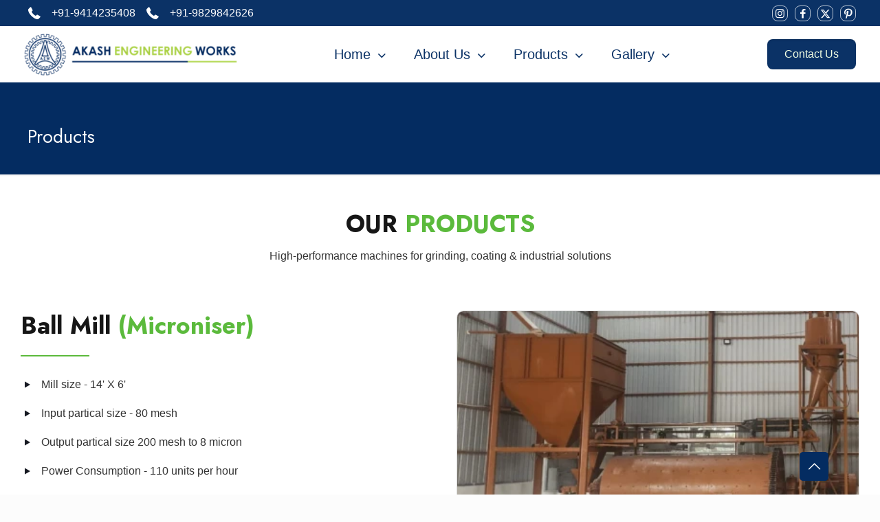

--- FILE ---
content_type: text/html; charset=UTF-8
request_url: https://akashengineeringworks.in/products/
body_size: 27661
content:
<!DOCTYPE html>
<html lang="en-US" class="no-js " >

<head>

<meta charset="UTF-8" />
<title>Products &#8211; Akash Engineering Works</title>
<meta name='robots' content='max-image-preview:large' />
<meta name="format-detection" content="telephone=no">
<meta name="viewport" content="width=device-width, initial-scale=1, maximum-scale=1" />
<link rel="shortcut icon" href="https://www.akashengineeringworks.in/wp-content/uploads/2021/07/AKASH_logo-2-1.png" type="image/x-icon" />
<link rel="apple-touch-icon" href="https://www.akashengineeringworks.in/wp-content/uploads/2021/07/AKASH_logo-2-1.png" />
<meta name="theme-color" content="#ffffff" media="(prefers-color-scheme: light)">
<meta name="theme-color" content="#ffffff" media="(prefers-color-scheme: dark)">
<link rel='dns-prefetch' href='//cdn.jsdelivr.net' />
<link rel='dns-prefetch' href='//fonts.googleapis.com' />
<link rel="alternate" type="application/rss+xml" title="Akash Engineering Works &raquo; Feed" href="https://akashengineeringworks.in/feed/" />
<link rel="alternate" type="application/rss+xml" title="Akash Engineering Works &raquo; Comments Feed" href="https://akashengineeringworks.in/comments/feed/" />
<link rel="alternate" type="application/rss+xml" title="Akash Engineering Works &raquo; Products Comments Feed" href="https://akashengineeringworks.in/products/feed/" />
<link rel="alternate" title="oEmbed (JSON)" type="application/json+oembed" href="https://akashengineeringworks.in/wp-json/oembed/1.0/embed?url=https%3A%2F%2Fakashengineeringworks.in%2Fproducts%2F" />
<link rel="alternate" title="oEmbed (XML)" type="text/xml+oembed" href="https://akashengineeringworks.in/wp-json/oembed/1.0/embed?url=https%3A%2F%2Fakashengineeringworks.in%2Fproducts%2F&#038;format=xml" />
<style id='wp-img-auto-sizes-contain-inline-css' type='text/css'>
img:is([sizes=auto i],[sizes^="auto," i]){contain-intrinsic-size:3000px 1500px}
/*# sourceURL=wp-img-auto-sizes-contain-inline-css */
</style>
<link rel='stylesheet' id='gs-swiper-css' href='https://akashengineeringworks.in/wp-content/plugins/gs-logo-slider/assets/libs/swiper-js/swiper.min.css?ver=3.7.5' type='text/css' media='all' />
<link rel='stylesheet' id='gs-tippyjs-css' href='https://akashengineeringworks.in/wp-content/plugins/gs-logo-slider/assets/libs/tippyjs/tippy.css?ver=3.7.5' type='text/css' media='all' />
<link rel='stylesheet' id='gs-logo-public-css' href='https://akashengineeringworks.in/wp-content/plugins/gs-logo-slider/assets/css/gs-logo.min.css?ver=3.7.5' type='text/css' media='all' />
<style id='wp-emoji-styles-inline-css' type='text/css'>

	img.wp-smiley, img.emoji {
		display: inline !important;
		border: none !important;
		box-shadow: none !important;
		height: 1em !important;
		width: 1em !important;
		margin: 0 0.07em !important;
		vertical-align: -0.1em !important;
		background: none !important;
		padding: 0 !important;
	}
/*# sourceURL=wp-emoji-styles-inline-css */
</style>
<style id='wp-block-library-inline-css' type='text/css'>
:root{--wp-block-synced-color:#7a00df;--wp-block-synced-color--rgb:122,0,223;--wp-bound-block-color:var(--wp-block-synced-color);--wp-editor-canvas-background:#ddd;--wp-admin-theme-color:#007cba;--wp-admin-theme-color--rgb:0,124,186;--wp-admin-theme-color-darker-10:#006ba1;--wp-admin-theme-color-darker-10--rgb:0,107,160.5;--wp-admin-theme-color-darker-20:#005a87;--wp-admin-theme-color-darker-20--rgb:0,90,135;--wp-admin-border-width-focus:2px}@media (min-resolution:192dpi){:root{--wp-admin-border-width-focus:1.5px}}.wp-element-button{cursor:pointer}:root .has-very-light-gray-background-color{background-color:#eee}:root .has-very-dark-gray-background-color{background-color:#313131}:root .has-very-light-gray-color{color:#eee}:root .has-very-dark-gray-color{color:#313131}:root .has-vivid-green-cyan-to-vivid-cyan-blue-gradient-background{background:linear-gradient(135deg,#00d084,#0693e3)}:root .has-purple-crush-gradient-background{background:linear-gradient(135deg,#34e2e4,#4721fb 50%,#ab1dfe)}:root .has-hazy-dawn-gradient-background{background:linear-gradient(135deg,#faaca8,#dad0ec)}:root .has-subdued-olive-gradient-background{background:linear-gradient(135deg,#fafae1,#67a671)}:root .has-atomic-cream-gradient-background{background:linear-gradient(135deg,#fdd79a,#004a59)}:root .has-nightshade-gradient-background{background:linear-gradient(135deg,#330968,#31cdcf)}:root .has-midnight-gradient-background{background:linear-gradient(135deg,#020381,#2874fc)}:root{--wp--preset--font-size--normal:16px;--wp--preset--font-size--huge:42px}.has-regular-font-size{font-size:1em}.has-larger-font-size{font-size:2.625em}.has-normal-font-size{font-size:var(--wp--preset--font-size--normal)}.has-huge-font-size{font-size:var(--wp--preset--font-size--huge)}.has-text-align-center{text-align:center}.has-text-align-left{text-align:left}.has-text-align-right{text-align:right}.has-fit-text{white-space:nowrap!important}#end-resizable-editor-section{display:none}.aligncenter{clear:both}.items-justified-left{justify-content:flex-start}.items-justified-center{justify-content:center}.items-justified-right{justify-content:flex-end}.items-justified-space-between{justify-content:space-between}.screen-reader-text{border:0;clip-path:inset(50%);height:1px;margin:-1px;overflow:hidden;padding:0;position:absolute;width:1px;word-wrap:normal!important}.screen-reader-text:focus{background-color:#ddd;clip-path:none;color:#444;display:block;font-size:1em;height:auto;left:5px;line-height:normal;padding:15px 23px 14px;text-decoration:none;top:5px;width:auto;z-index:100000}html :where(.has-border-color){border-style:solid}html :where([style*=border-top-color]){border-top-style:solid}html :where([style*=border-right-color]){border-right-style:solid}html :where([style*=border-bottom-color]){border-bottom-style:solid}html :where([style*=border-left-color]){border-left-style:solid}html :where([style*=border-width]){border-style:solid}html :where([style*=border-top-width]){border-top-style:solid}html :where([style*=border-right-width]){border-right-style:solid}html :where([style*=border-bottom-width]){border-bottom-style:solid}html :where([style*=border-left-width]){border-left-style:solid}html :where(img[class*=wp-image-]){height:auto;max-width:100%}:where(figure){margin:0 0 1em}html :where(.is-position-sticky){--wp-admin--admin-bar--position-offset:var(--wp-admin--admin-bar--height,0px)}@media screen and (max-width:600px){html :where(.is-position-sticky){--wp-admin--admin-bar--position-offset:0px}}

/*# sourceURL=wp-block-library-inline-css */
</style><style id='global-styles-inline-css' type='text/css'>
:root{--wp--preset--aspect-ratio--square: 1;--wp--preset--aspect-ratio--4-3: 4/3;--wp--preset--aspect-ratio--3-4: 3/4;--wp--preset--aspect-ratio--3-2: 3/2;--wp--preset--aspect-ratio--2-3: 2/3;--wp--preset--aspect-ratio--16-9: 16/9;--wp--preset--aspect-ratio--9-16: 9/16;--wp--preset--color--black: #000000;--wp--preset--color--cyan-bluish-gray: #abb8c3;--wp--preset--color--white: #ffffff;--wp--preset--color--pale-pink: #f78da7;--wp--preset--color--vivid-red: #cf2e2e;--wp--preset--color--luminous-vivid-orange: #ff6900;--wp--preset--color--luminous-vivid-amber: #fcb900;--wp--preset--color--light-green-cyan: #7bdcb5;--wp--preset--color--vivid-green-cyan: #00d084;--wp--preset--color--pale-cyan-blue: #8ed1fc;--wp--preset--color--vivid-cyan-blue: #0693e3;--wp--preset--color--vivid-purple: #9b51e0;--wp--preset--gradient--vivid-cyan-blue-to-vivid-purple: linear-gradient(135deg,rgb(6,147,227) 0%,rgb(155,81,224) 100%);--wp--preset--gradient--light-green-cyan-to-vivid-green-cyan: linear-gradient(135deg,rgb(122,220,180) 0%,rgb(0,208,130) 100%);--wp--preset--gradient--luminous-vivid-amber-to-luminous-vivid-orange: linear-gradient(135deg,rgb(252,185,0) 0%,rgb(255,105,0) 100%);--wp--preset--gradient--luminous-vivid-orange-to-vivid-red: linear-gradient(135deg,rgb(255,105,0) 0%,rgb(207,46,46) 100%);--wp--preset--gradient--very-light-gray-to-cyan-bluish-gray: linear-gradient(135deg,rgb(238,238,238) 0%,rgb(169,184,195) 100%);--wp--preset--gradient--cool-to-warm-spectrum: linear-gradient(135deg,rgb(74,234,220) 0%,rgb(151,120,209) 20%,rgb(207,42,186) 40%,rgb(238,44,130) 60%,rgb(251,105,98) 80%,rgb(254,248,76) 100%);--wp--preset--gradient--blush-light-purple: linear-gradient(135deg,rgb(255,206,236) 0%,rgb(152,150,240) 100%);--wp--preset--gradient--blush-bordeaux: linear-gradient(135deg,rgb(254,205,165) 0%,rgb(254,45,45) 50%,rgb(107,0,62) 100%);--wp--preset--gradient--luminous-dusk: linear-gradient(135deg,rgb(255,203,112) 0%,rgb(199,81,192) 50%,rgb(65,88,208) 100%);--wp--preset--gradient--pale-ocean: linear-gradient(135deg,rgb(255,245,203) 0%,rgb(182,227,212) 50%,rgb(51,167,181) 100%);--wp--preset--gradient--electric-grass: linear-gradient(135deg,rgb(202,248,128) 0%,rgb(113,206,126) 100%);--wp--preset--gradient--midnight: linear-gradient(135deg,rgb(2,3,129) 0%,rgb(40,116,252) 100%);--wp--preset--font-size--small: 13px;--wp--preset--font-size--medium: 20px;--wp--preset--font-size--large: 36px;--wp--preset--font-size--x-large: 42px;--wp--preset--spacing--20: 0.44rem;--wp--preset--spacing--30: 0.67rem;--wp--preset--spacing--40: 1rem;--wp--preset--spacing--50: 1.5rem;--wp--preset--spacing--60: 2.25rem;--wp--preset--spacing--70: 3.38rem;--wp--preset--spacing--80: 5.06rem;--wp--preset--shadow--natural: 6px 6px 9px rgba(0, 0, 0, 0.2);--wp--preset--shadow--deep: 12px 12px 50px rgba(0, 0, 0, 0.4);--wp--preset--shadow--sharp: 6px 6px 0px rgba(0, 0, 0, 0.2);--wp--preset--shadow--outlined: 6px 6px 0px -3px rgb(255, 255, 255), 6px 6px rgb(0, 0, 0);--wp--preset--shadow--crisp: 6px 6px 0px rgb(0, 0, 0);}:where(.is-layout-flex){gap: 0.5em;}:where(.is-layout-grid){gap: 0.5em;}body .is-layout-flex{display: flex;}.is-layout-flex{flex-wrap: wrap;align-items: center;}.is-layout-flex > :is(*, div){margin: 0;}body .is-layout-grid{display: grid;}.is-layout-grid > :is(*, div){margin: 0;}:where(.wp-block-columns.is-layout-flex){gap: 2em;}:where(.wp-block-columns.is-layout-grid){gap: 2em;}:where(.wp-block-post-template.is-layout-flex){gap: 1.25em;}:where(.wp-block-post-template.is-layout-grid){gap: 1.25em;}.has-black-color{color: var(--wp--preset--color--black) !important;}.has-cyan-bluish-gray-color{color: var(--wp--preset--color--cyan-bluish-gray) !important;}.has-white-color{color: var(--wp--preset--color--white) !important;}.has-pale-pink-color{color: var(--wp--preset--color--pale-pink) !important;}.has-vivid-red-color{color: var(--wp--preset--color--vivid-red) !important;}.has-luminous-vivid-orange-color{color: var(--wp--preset--color--luminous-vivid-orange) !important;}.has-luminous-vivid-amber-color{color: var(--wp--preset--color--luminous-vivid-amber) !important;}.has-light-green-cyan-color{color: var(--wp--preset--color--light-green-cyan) !important;}.has-vivid-green-cyan-color{color: var(--wp--preset--color--vivid-green-cyan) !important;}.has-pale-cyan-blue-color{color: var(--wp--preset--color--pale-cyan-blue) !important;}.has-vivid-cyan-blue-color{color: var(--wp--preset--color--vivid-cyan-blue) !important;}.has-vivid-purple-color{color: var(--wp--preset--color--vivid-purple) !important;}.has-black-background-color{background-color: var(--wp--preset--color--black) !important;}.has-cyan-bluish-gray-background-color{background-color: var(--wp--preset--color--cyan-bluish-gray) !important;}.has-white-background-color{background-color: var(--wp--preset--color--white) !important;}.has-pale-pink-background-color{background-color: var(--wp--preset--color--pale-pink) !important;}.has-vivid-red-background-color{background-color: var(--wp--preset--color--vivid-red) !important;}.has-luminous-vivid-orange-background-color{background-color: var(--wp--preset--color--luminous-vivid-orange) !important;}.has-luminous-vivid-amber-background-color{background-color: var(--wp--preset--color--luminous-vivid-amber) !important;}.has-light-green-cyan-background-color{background-color: var(--wp--preset--color--light-green-cyan) !important;}.has-vivid-green-cyan-background-color{background-color: var(--wp--preset--color--vivid-green-cyan) !important;}.has-pale-cyan-blue-background-color{background-color: var(--wp--preset--color--pale-cyan-blue) !important;}.has-vivid-cyan-blue-background-color{background-color: var(--wp--preset--color--vivid-cyan-blue) !important;}.has-vivid-purple-background-color{background-color: var(--wp--preset--color--vivid-purple) !important;}.has-black-border-color{border-color: var(--wp--preset--color--black) !important;}.has-cyan-bluish-gray-border-color{border-color: var(--wp--preset--color--cyan-bluish-gray) !important;}.has-white-border-color{border-color: var(--wp--preset--color--white) !important;}.has-pale-pink-border-color{border-color: var(--wp--preset--color--pale-pink) !important;}.has-vivid-red-border-color{border-color: var(--wp--preset--color--vivid-red) !important;}.has-luminous-vivid-orange-border-color{border-color: var(--wp--preset--color--luminous-vivid-orange) !important;}.has-luminous-vivid-amber-border-color{border-color: var(--wp--preset--color--luminous-vivid-amber) !important;}.has-light-green-cyan-border-color{border-color: var(--wp--preset--color--light-green-cyan) !important;}.has-vivid-green-cyan-border-color{border-color: var(--wp--preset--color--vivid-green-cyan) !important;}.has-pale-cyan-blue-border-color{border-color: var(--wp--preset--color--pale-cyan-blue) !important;}.has-vivid-cyan-blue-border-color{border-color: var(--wp--preset--color--vivid-cyan-blue) !important;}.has-vivid-purple-border-color{border-color: var(--wp--preset--color--vivid-purple) !important;}.has-vivid-cyan-blue-to-vivid-purple-gradient-background{background: var(--wp--preset--gradient--vivid-cyan-blue-to-vivid-purple) !important;}.has-light-green-cyan-to-vivid-green-cyan-gradient-background{background: var(--wp--preset--gradient--light-green-cyan-to-vivid-green-cyan) !important;}.has-luminous-vivid-amber-to-luminous-vivid-orange-gradient-background{background: var(--wp--preset--gradient--luminous-vivid-amber-to-luminous-vivid-orange) !important;}.has-luminous-vivid-orange-to-vivid-red-gradient-background{background: var(--wp--preset--gradient--luminous-vivid-orange-to-vivid-red) !important;}.has-very-light-gray-to-cyan-bluish-gray-gradient-background{background: var(--wp--preset--gradient--very-light-gray-to-cyan-bluish-gray) !important;}.has-cool-to-warm-spectrum-gradient-background{background: var(--wp--preset--gradient--cool-to-warm-spectrum) !important;}.has-blush-light-purple-gradient-background{background: var(--wp--preset--gradient--blush-light-purple) !important;}.has-blush-bordeaux-gradient-background{background: var(--wp--preset--gradient--blush-bordeaux) !important;}.has-luminous-dusk-gradient-background{background: var(--wp--preset--gradient--luminous-dusk) !important;}.has-pale-ocean-gradient-background{background: var(--wp--preset--gradient--pale-ocean) !important;}.has-electric-grass-gradient-background{background: var(--wp--preset--gradient--electric-grass) !important;}.has-midnight-gradient-background{background: var(--wp--preset--gradient--midnight) !important;}.has-small-font-size{font-size: var(--wp--preset--font-size--small) !important;}.has-medium-font-size{font-size: var(--wp--preset--font-size--medium) !important;}.has-large-font-size{font-size: var(--wp--preset--font-size--large) !important;}.has-x-large-font-size{font-size: var(--wp--preset--font-size--x-large) !important;}
/*# sourceURL=global-styles-inline-css */
</style>

<style id='classic-theme-styles-inline-css' type='text/css'>
/*! This file is auto-generated */
.wp-block-button__link{color:#fff;background-color:#32373c;border-radius:9999px;box-shadow:none;text-decoration:none;padding:calc(.667em + 2px) calc(1.333em + 2px);font-size:1.125em}.wp-block-file__button{background:#32373c;color:#fff;text-decoration:none}
/*# sourceURL=/wp-includes/css/classic-themes.min.css */
</style>
<link rel='stylesheet' id='contact-form-7-css' href='https://akashengineeringworks.in/wp-content/plugins/contact-form-7/includes/css/styles.css?ver=6.1.1' type='text/css' media='all' />
<link rel='stylesheet' id='mfn-be-css' href='https://akashengineeringworks.in/wp-content/themes/betheme/css/be.css?ver=27.2.9.3' type='text/css' media='all' />
<link rel='stylesheet' id='mfn-animations-css' href='https://akashengineeringworks.in/wp-content/themes/betheme/assets/animations/animations.min.css?ver=27.2.9.3' type='text/css' media='all' />
<link rel='stylesheet' id='mfn-font-awesome-css' href='https://akashengineeringworks.in/wp-content/themes/betheme/fonts/fontawesome/fontawesome.css?ver=27.2.9.3' type='text/css' media='all' />
<link rel='stylesheet' id='mfn-jplayer-css' href='https://akashengineeringworks.in/wp-content/themes/betheme/assets/jplayer/css/jplayer.blue.monday.min.css?ver=27.2.9.3' type='text/css' media='all' />
<link rel='stylesheet' id='mfn-responsive-css' href='https://akashengineeringworks.in/wp-content/themes/betheme/css/responsive.css?ver=27.2.9.3' type='text/css' media='all' />
<link rel='stylesheet' id='mfn-fonts-css' href='https://fonts.googleapis.com/css?family=Jost%3A1%2C300%2C400%2C400italic%2C700%2C700italic%7CRoboto%3A1%2C300%2C400%2C400italic%2C700%2C700italic&#038;display=swap&#038;ver=6.9' type='text/css' media='all' />
<link rel='stylesheet' id='swiper-css-css' href='https://cdn.jsdelivr.net/npm/swiper@11/swiper-bundle.min.css?ver=6.9' type='text/css' media='all' />
<style id='mfn-dynamic-inline-css' type='text/css'>
html{background-color:#FCFCFC}#Wrapper,#Content,.mfn-popup .mfn-popup-content,.mfn-off-canvas-sidebar .mfn-off-canvas-content-wrapper,.mfn-cart-holder,.mfn-header-login,#Top_bar .search_wrapper,#Top_bar .top_bar_right .mfn-live-search-box,.column_livesearch .mfn-live-search-wrapper,.column_livesearch .mfn-live-search-box{background-color:#ffffff}.layout-boxed.mfn-bebuilder-header.mfn-ui #Wrapper .mfn-only-sample-content{background-color:#ffffff}body:not(.template-slider) #Header{min-height:60px}body.header-below:not(.template-slider) #Header{padding-top:60px}#Subheader{padding:40px}#Footer .widgets_wrapper{padding:40px 0 10px}.has-search-overlay.search-overlay-opened #search-overlay{background-color:rgba(0,0,0,0.6)}body,button,span.date_label,.timeline_items li h3 span,input[type="submit"],input[type="reset"],input[type="button"],input[type="date"],input[type="text"],input[type="password"],input[type="tel"],input[type="email"],textarea,select,.offer_li .title h3,.mfn-menu-item-megamenu{font-family:"Arial",-apple-system,BlinkMacSystemFont,"Segoe UI",Roboto,Oxygen-Sans,Ubuntu,Cantarell,"Helvetica Neue",sans-serif}#menu > ul > li > a,a.action_button,#overlay-menu ul li a{font-family:"Jost",-apple-system,BlinkMacSystemFont,"Segoe UI",Roboto,Oxygen-Sans,Ubuntu,Cantarell,"Helvetica Neue",sans-serif}#Subheader .title{font-family:"Jost",-apple-system,BlinkMacSystemFont,"Segoe UI",Roboto,Oxygen-Sans,Ubuntu,Cantarell,"Helvetica Neue",sans-serif}h1,h2,h3,h4,.text-logo #logo{font-family:"Jost",-apple-system,BlinkMacSystemFont,"Segoe UI",Roboto,Oxygen-Sans,Ubuntu,Cantarell,"Helvetica Neue",sans-serif}h5,h6{font-family:"Jost",-apple-system,BlinkMacSystemFont,"Segoe UI",Roboto,Oxygen-Sans,Ubuntu,Cantarell,"Helvetica Neue",sans-serif}blockquote{font-family:"Roboto",-apple-system,BlinkMacSystemFont,"Segoe UI",Roboto,Oxygen-Sans,Ubuntu,Cantarell,"Helvetica Neue",sans-serif}.chart_box .chart .num,.counter .desc_wrapper .number-wrapper,.how_it_works .image .number,.pricing-box .plan-header .price,.quick_fact .number-wrapper,.woocommerce .product div.entry-summary .price{font-family:"Roboto",-apple-system,BlinkMacSystemFont,"Segoe UI",Roboto,Oxygen-Sans,Ubuntu,Cantarell,"Helvetica Neue",sans-serif}body,.mfn-menu-item-megamenu{font-size:16px;line-height:28px;font-weight:400;letter-spacing:0px}.big{font-size:16px;line-height:28px;font-weight:400;letter-spacing:0px}#menu > ul > li > a,a.action_button,#overlay-menu ul li a{font-size:20px;font-weight:600;letter-spacing:0px}#overlay-menu ul li a{line-height:30px}#Subheader .title{font-size:54px;line-height:54px;font-weight:400;letter-spacing:0px}h1,.text-logo #logo{font-size:45px;line-height:55px;font-weight:600;letter-spacing:0px}h2{font-size:35px;line-height:45px;font-weight:700;letter-spacing:0px}h3,.woocommerce ul.products li.product h3,.woocommerce #customer_login h2{font-size:28px;line-height:38px;font-weight:700;letter-spacing:0px}h4,.woocommerce .woocommerce-order-details__title,.woocommerce .wc-bacs-bank-details-heading,.woocommerce .woocommerce-customer-details h2{font-size:23px;line-height:30px;font-weight:400;letter-spacing:0px}h5{font-size:20px;line-height:25px;font-weight:400;letter-spacing:0px}h6{font-size:14px;line-height:19px;font-weight:400;letter-spacing:0px}#Intro .intro-title{font-size:70px;line-height:70px;font-weight:400;letter-spacing:0px}@media only screen and (min-width:768px) and (max-width:959px){body,.mfn-menu-item-megamenu{font-size:14px;line-height:24px;font-weight:400;letter-spacing:0px}.big{font-size:14px;line-height:24px;font-weight:400;letter-spacing:0px}#menu > ul > li > a,a.action_button,#overlay-menu ul li a{font-size:17px;font-weight:600;letter-spacing:0px}#overlay-menu ul li a{line-height:25.5px}#Subheader .title{font-size:46px;line-height:46px;font-weight:400;letter-spacing:0px}h1,.text-logo #logo{font-size:38px;line-height:47px;font-weight:600;letter-spacing:0px}h2{font-size:30px;line-height:38px;font-weight:700;letter-spacing:0px}h3,.woocommerce ul.products li.product h3,.woocommerce #customer_login h2{font-size:24px;line-height:32px;font-weight:700;letter-spacing:0px}h4,.woocommerce .woocommerce-order-details__title,.woocommerce .wc-bacs-bank-details-heading,.woocommerce .woocommerce-customer-details h2{font-size:20px;line-height:26px;font-weight:400;letter-spacing:0px}h5{font-size:17px;line-height:21px;font-weight:400;letter-spacing:0px}h6{font-size:13px;line-height:19px;font-weight:400;letter-spacing:0px}#Intro .intro-title{font-size:60px;line-height:60px;font-weight:400;letter-spacing:0px}blockquote{font-size:15px}.chart_box .chart .num{font-size:45px;line-height:45px}.counter .desc_wrapper .number-wrapper{font-size:45px;line-height:45px}.counter .desc_wrapper .title{font-size:14px;line-height:18px}.faq .question .title{font-size:14px}.fancy_heading .title{font-size:38px;line-height:38px}.offer .offer_li .desc_wrapper .title h3{font-size:32px;line-height:32px}.offer_thumb_ul li.offer_thumb_li .desc_wrapper .title h3{font-size:32px;line-height:32px}.pricing-box .plan-header h2{font-size:27px;line-height:27px}.pricing-box .plan-header .price > span{font-size:40px;line-height:40px}.pricing-box .plan-header .price sup.currency{font-size:18px;line-height:18px}.pricing-box .plan-header .price sup.period{font-size:14px;line-height:14px}.quick_fact .number-wrapper{font-size:80px;line-height:80px}.trailer_box .desc h2{font-size:27px;line-height:27px}.widget > h3{font-size:17px;line-height:20px}}@media only screen and (min-width:480px) and (max-width:767px){body,.mfn-menu-item-megamenu{font-size:13px;line-height:21px;font-weight:400;letter-spacing:0px}.big{font-size:13px;line-height:21px;font-weight:400;letter-spacing:0px}#menu > ul > li > a,a.action_button,#overlay-menu ul li a{font-size:15px;font-weight:600;letter-spacing:0px}#overlay-menu ul li a{line-height:22.5px}#Subheader .title{font-size:41px;line-height:41px;font-weight:400;letter-spacing:0px}h1,.text-logo #logo{font-size:34px;line-height:41px;font-weight:600;letter-spacing:0px}h2{font-size:26px;line-height:34px;font-weight:700;letter-spacing:0px}h3,.woocommerce ul.products li.product h3,.woocommerce #customer_login h2{font-size:21px;line-height:29px;font-weight:700;letter-spacing:0px}h4,.woocommerce .woocommerce-order-details__title,.woocommerce .wc-bacs-bank-details-heading,.woocommerce .woocommerce-customer-details h2{font-size:17px;line-height:23px;font-weight:400;letter-spacing:0px}h5{font-size:15px;line-height:19px;font-weight:400;letter-spacing:0px}h6{font-size:13px;line-height:19px;font-weight:400;letter-spacing:0px}#Intro .intro-title{font-size:53px;line-height:53px;font-weight:400;letter-spacing:0px}blockquote{font-size:14px}.chart_box .chart .num{font-size:40px;line-height:40px}.counter .desc_wrapper .number-wrapper{font-size:40px;line-height:40px}.counter .desc_wrapper .title{font-size:13px;line-height:16px}.faq .question .title{font-size:13px}.fancy_heading .title{font-size:34px;line-height:34px}.offer .offer_li .desc_wrapper .title h3{font-size:28px;line-height:28px}.offer_thumb_ul li.offer_thumb_li .desc_wrapper .title h3{font-size:28px;line-height:28px}.pricing-box .plan-header h2{font-size:24px;line-height:24px}.pricing-box .plan-header .price > span{font-size:34px;line-height:34px}.pricing-box .plan-header .price sup.currency{font-size:16px;line-height:16px}.pricing-box .plan-header .price sup.period{font-size:13px;line-height:13px}.quick_fact .number-wrapper{font-size:70px;line-height:70px}.trailer_box .desc h2{font-size:24px;line-height:24px}.widget > h3{font-size:16px;line-height:19px}}@media only screen and (max-width:479px){body,.mfn-menu-item-megamenu{font-size:13px;line-height:19px;font-weight:400;letter-spacing:0px}.big{font-size:13px;line-height:19px;font-weight:400;letter-spacing:0px}#menu > ul > li > a,a.action_button,#overlay-menu ul li a{font-size:13px;font-weight:600;letter-spacing:0px}#overlay-menu ul li a{line-height:19.5px}#Subheader .title{font-size:32px;line-height:32px;font-weight:400;letter-spacing:0px}h1,.text-logo #logo{font-size:27px;line-height:33px;font-weight:600;letter-spacing:0px}h2{font-size:21px;line-height:27px;font-weight:700;letter-spacing:0px}h3,.woocommerce ul.products li.product h3,.woocommerce #customer_login h2{font-size:17px;line-height:23px;font-weight:700;letter-spacing:0px}h4,.woocommerce .woocommerce-order-details__title,.woocommerce .wc-bacs-bank-details-heading,.woocommerce .woocommerce-customer-details h2{font-size:14px;line-height:19px;font-weight:400;letter-spacing:0px}h5{font-size:13px;line-height:19px;font-weight:400;letter-spacing:0px}h6{font-size:13px;line-height:19px;font-weight:400;letter-spacing:0px}#Intro .intro-title{font-size:42px;line-height:42px;font-weight:400;letter-spacing:0px}blockquote{font-size:13px}.chart_box .chart .num{font-size:35px;line-height:35px}.counter .desc_wrapper .number-wrapper{font-size:35px;line-height:35px}.counter .desc_wrapper .title{font-size:13px;line-height:26px}.faq .question .title{font-size:13px}.fancy_heading .title{font-size:30px;line-height:30px}.offer .offer_li .desc_wrapper .title h3{font-size:26px;line-height:26px}.offer_thumb_ul li.offer_thumb_li .desc_wrapper .title h3{font-size:26px;line-height:26px}.pricing-box .plan-header h2{font-size:21px;line-height:21px}.pricing-box .plan-header .price > span{font-size:32px;line-height:32px}.pricing-box .plan-header .price sup.currency{font-size:14px;line-height:14px}.pricing-box .plan-header .price sup.period{font-size:13px;line-height:13px}.quick_fact .number-wrapper{font-size:60px;line-height:60px}.trailer_box .desc h2{font-size:21px;line-height:21px}.widget > h3{font-size:15px;line-height:18px}}.with_aside .sidebar.columns{width:23%}.with_aside .sections_group{width:77%}.aside_both .sidebar.columns{width:18%}.aside_both .sidebar.sidebar-1{margin-left:-82%}.aside_both .sections_group{width:64%;margin-left:18%}@media only screen and (min-width:1240px){#Wrapper,.with_aside .content_wrapper{max-width:1240px}body.layout-boxed.mfn-header-scrolled .mfn-header-tmpl.mfn-sticky-layout-width{max-width:1240px;left:0;right:0;margin-left:auto;margin-right:auto}body.layout-boxed:not(.mfn-header-scrolled) .mfn-header-tmpl.mfn-header-layout-width,body.layout-boxed .mfn-header-tmpl.mfn-header-layout-width:not(.mfn-hasSticky){max-width:1240px;left:0;right:0;margin-left:auto;margin-right:auto}body.layout-boxed.mfn-bebuilder-header.mfn-ui .mfn-only-sample-content{max-width:1240px;margin-left:auto;margin-right:auto}.section_wrapper,.container{max-width:1220px}.layout-boxed.header-boxed #Top_bar.is-sticky{max-width:1240px}}@media only screen and (max-width:767px){.content_wrapper .section_wrapper,.container,.four.columns .widget-area{max-width:550px !important}}  .button-default .button,.button-flat .button,.button-round .button{background-color:#f7f7f7;color:#747474}.button-stroke .button{border-color:#f7f7f7;color:#747474}.button-stroke .button:hover{background-color:#f7f7f7;color:#fff}.button-default .button_theme,.button-default button,.button-default input[type="button"],.button-default input[type="reset"],.button-default input[type="submit"],.button-flat .button_theme,.button-flat button,.button-flat input[type="button"],.button-flat input[type="reset"],.button-flat input[type="submit"],.button-round .button_theme,.button-round button,.button-round input[type="button"],.button-round input[type="reset"],.button-round input[type="submit"],.woocommerce #respond input#submit,.woocommerce a.button:not(.default),.woocommerce button.button,.woocommerce input.button,.woocommerce #respond input#submit:hover,.woocommerce a.button:hover,.woocommerce button.button:hover,.woocommerce input.button:hover{color:#ffffff}.button-default #respond input#submit.alt.disabled,.button-default #respond input#submit.alt.disabled:hover,.button-default #respond input#submit.alt:disabled,.button-default #respond input#submit.alt:disabled:hover,.button-default #respond input#submit.alt:disabled[disabled],.button-default #respond input#submit.alt:disabled[disabled]:hover,.button-default a.button.alt.disabled,.button-default a.button.alt.disabled:hover,.button-default a.button.alt:disabled,.button-default a.button.alt:disabled:hover,.button-default a.button.alt:disabled[disabled],.button-default a.button.alt:disabled[disabled]:hover,.button-default button.button.alt.disabled,.button-default button.button.alt.disabled:hover,.button-default button.button.alt:disabled,.button-default button.button.alt:disabled:hover,.button-default button.button.alt:disabled[disabled],.button-default button.button.alt:disabled[disabled]:hover,.button-default input.button.alt.disabled,.button-default input.button.alt.disabled:hover,.button-default input.button.alt:disabled,.button-default input.button.alt:disabled:hover,.button-default input.button.alt:disabled[disabled],.button-default input.button.alt:disabled[disabled]:hover,.button-default #respond input#submit.alt,.button-default a.button.alt,.button-default button.button.alt,.button-default input.button.alt,.button-default #respond input#submit.alt:hover,.button-default a.button.alt:hover,.button-default button.button.alt:hover,.button-default input.button.alt:hover,.button-flat #respond input#submit.alt.disabled,.button-flat #respond input#submit.alt.disabled:hover,.button-flat #respond input#submit.alt:disabled,.button-flat #respond input#submit.alt:disabled:hover,.button-flat #respond input#submit.alt:disabled[disabled],.button-flat #respond input#submit.alt:disabled[disabled]:hover,.button-flat a.button.alt.disabled,.button-flat a.button.alt.disabled:hover,.button-flat a.button.alt:disabled,.button-flat a.button.alt:disabled:hover,.button-flat a.button.alt:disabled[disabled],.button-flat a.button.alt:disabled[disabled]:hover,.button-flat button.button.alt.disabled,.button-flat button.button.alt.disabled:hover,.button-flat button.button.alt:disabled,.button-flat button.button.alt:disabled:hover,.button-flat button.button.alt:disabled[disabled],.button-flat button.button.alt:disabled[disabled]:hover,.button-flat input.button.alt.disabled,.button-flat input.button.alt.disabled:hover,.button-flat input.button.alt:disabled,.button-flat input.button.alt:disabled:hover,.button-flat input.button.alt:disabled[disabled],.button-flat input.button.alt:disabled[disabled]:hover,.button-flat #respond input#submit.alt,.button-flat a.button.alt,.button-flat button.button.alt,.button-flat input.button.alt,.button-flat #respond input#submit.alt:hover,.button-flat a.button.alt:hover,.button-flat button.button.alt:hover,.button-flat input.button.alt:hover,.button-round #respond input#submit.alt.disabled,.button-round #respond input#submit.alt.disabled:hover,.button-round #respond input#submit.alt:disabled,.button-round #respond input#submit.alt:disabled:hover,.button-round #respond input#submit.alt:disabled[disabled],.button-round #respond input#submit.alt:disabled[disabled]:hover,.button-round a.button.alt.disabled,.button-round a.button.alt.disabled:hover,.button-round a.button.alt:disabled,.button-round a.button.alt:disabled:hover,.button-round a.button.alt:disabled[disabled],.button-round a.button.alt:disabled[disabled]:hover,.button-round button.button.alt.disabled,.button-round button.button.alt.disabled:hover,.button-round button.button.alt:disabled,.button-round button.button.alt:disabled:hover,.button-round button.button.alt:disabled[disabled],.button-round button.button.alt:disabled[disabled]:hover,.button-round input.button.alt.disabled,.button-round input.button.alt.disabled:hover,.button-round input.button.alt:disabled,.button-round input.button.alt:disabled:hover,.button-round input.button.alt:disabled[disabled],.button-round input.button.alt:disabled[disabled]:hover,.button-round #respond input#submit.alt,.button-round a.button.alt,.button-round button.button.alt,.button-round input.button.alt,.button-round #respond input#submit.alt:hover,.button-round a.button.alt:hover,.button-round button.button.alt:hover,.button-round input.button.alt:hover{background-color:#042c61;color:#ffffff}.button-stroke.woocommerce a.button:not(.default),.button-stroke .woocommerce a.button:not(.default),.button-stroke #respond input#submit.alt.disabled,.button-stroke #respond input#submit.alt.disabled:hover,.button-stroke #respond input#submit.alt:disabled,.button-stroke #respond input#submit.alt:disabled:hover,.button-stroke #respond input#submit.alt:disabled[disabled],.button-stroke #respond input#submit.alt:disabled[disabled]:hover,.button-stroke a.button.alt.disabled,.button-stroke a.button.alt.disabled:hover,.button-stroke a.button.alt:disabled,.button-stroke a.button.alt:disabled:hover,.button-stroke a.button.alt:disabled[disabled],.button-stroke a.button.alt:disabled[disabled]:hover,.button-stroke button.button.alt.disabled,.button-stroke button.button.alt.disabled:hover,.button-stroke button.button.alt:disabled,.button-stroke button.button.alt:disabled:hover,.button-stroke button.button.alt:disabled[disabled],.button-stroke button.button.alt:disabled[disabled]:hover,.button-stroke input.button.alt.disabled,.button-stroke input.button.alt.disabled:hover,.button-stroke input.button.alt:disabled,.button-stroke input.button.alt:disabled:hover,.button-stroke input.button.alt:disabled[disabled],.button-stroke input.button.alt:disabled[disabled]:hover,.button-stroke #respond input#submit.alt,.button-stroke a.button.alt,.button-stroke button.button.alt,.button-stroke input.button.alt{border-color:#042c61;background:none;color:#042c61}.button-stroke.woocommerce a.button:not(.default):hover,.button-stroke .woocommerce a.button:not(.default):hover,.button-stroke #respond input#submit.alt:hover,.button-stroke a.button.alt:hover,.button-stroke button.button.alt:hover,.button-stroke input.button.alt:hover,.button-stroke a.action_button:hover{background-color:#042c61;color:#ffffff}.action_button,.action_button:hover{background-color:#0089f7;color:#ffffff}.button-stroke a.action_button{border-color:#0089f7}.footer_button{color:#ffffff!important;background:#042c61}.button-stroke .footer_button{border-color:#042c61}.button-stroke .footer_button:hover{background-color:#042c61 !important}.button-custom.woocommerce .button,.button-custom .button,.button-custom .action_button,.button-custom .footer_button,.button-custom button,.button-custom button.button,.button-custom input[type="button"],.button-custom input[type="reset"],.button-custom input[type="submit"],.button-custom .woocommerce #respond input#submit,.button-custom .woocommerce a.button,.button-custom .woocommerce button.button,.button-custom .woocommerce input.button,.button-custom:where(body:not(.woocommerce-block-theme-has-button-styles)) .woocommerce button.button:disabled[disabled]{font-family:Roboto;font-size:14px;line-height:14px;font-weight:400;letter-spacing:0px;padding:12px 20px 12px 20px;border-width:0px;border-radius:0px}body.button-custom .button{color:#626262;background-color:#dbdddf;border-color:transparent}body.button-custom .button:hover{color:#626262;background-color:#d3d3d3;border-color:transparent}body .button-custom .button_theme,body.button-custom .button_theme,.button-custom button,.button-custom input[type="button"],.button-custom input[type="reset"],.button-custom input[type="submit"],.button-custom .woocommerce #respond input#submit,body.button-custom.woocommerce a.button:not(.default),.button-custom .woocommerce button.button,.button-custom .woocommerce input.button,.button-custom .woocommerce a.button_theme:not(.default){color:#ffffff;background-color:#0095eb;border-color:transparent;box-shadow:unset}body .button-custom .button_theme:hover,body.button-custom .button_theme:hover,.button-custom button:hover,.button-custom input[type="button"]:hover,.button-custom input[type="reset"]:hover,.button-custom input[type="submit"]:hover,.button-custom .woocommerce #respond input#submit:hover,body.button-custom.woocommerce a.button:not(.default):hover,.button-custom .woocommerce button.button:hover,.button-custom .woocommerce input.button:hover,.button-custom .woocommerce a.button_theme:not(.default):hover{color:#ffffff;background-color:#007cc3;border-color:transparent}body.button-custom .action_button{color:#626262;background-color:#dbdddf;border-color:transparent;box-shadow:unset}body.button-custom .action_button:hover{color:#626262;background-color:#d3d3d3;border-color:transparent}.button-custom #respond input#submit.alt.disabled,.button-custom #respond input#submit.alt.disabled:hover,.button-custom #respond input#submit.alt:disabled,.button-custom #respond input#submit.alt:disabled:hover,.button-custom #respond input#submit.alt:disabled[disabled],.button-custom #respond input#submit.alt:disabled[disabled]:hover,.button-custom a.button.alt.disabled,.button-custom a.button.alt.disabled:hover,.button-custom a.button.alt:disabled,.button-custom a.button.alt:disabled:hover,.button-custom a.button.alt:disabled[disabled],.button-custom a.button.alt:disabled[disabled]:hover,.button-custom button.button.alt.disabled,.button-custom button.button.alt.disabled:hover,.button-custom button.button.alt:disabled,.button-custom button.button.alt:disabled:hover,.button-custom button.button.alt:disabled[disabled],.button-custom button.button.alt:disabled[disabled]:hover,.button-custom input.button.alt.disabled,.button-custom input.button.alt.disabled:hover,.button-custom input.button.alt:disabled,.button-custom input.button.alt:disabled:hover,.button-custom input.button.alt:disabled[disabled],.button-custom input.button.alt:disabled[disabled]:hover,.button-custom #respond input#submit.alt,.button-custom a.button.alt,.button-custom button.button.alt,.button-custom input.button.alt{line-height:14px;padding:12px 20px 12px 20px;color:#ffffff;background-color:#0095eb;font-family:Roboto;font-size:14px;font-weight:400;letter-spacing:0px;border-width:0px;border-radius:0px}.button-custom #respond input#submit.alt:hover,.button-custom a.button.alt:hover,.button-custom button.button.alt:hover,.button-custom input.button.alt:hover,.button-custom a.action_button:hover{color:#ffffff;background-color:#007cc3}#Top_bar #logo,.header-fixed #Top_bar #logo,.header-plain #Top_bar #logo,.header-transparent #Top_bar #logo{height:60px;line-height:60px;padding:15px 0}.logo-overflow #Top_bar:not(.is-sticky) .logo{height:90px}#Top_bar .menu > li > a{padding:15px 0}.menu-highlight:not(.header-creative) #Top_bar .menu > li > a{margin:20px 0}.header-plain:not(.menu-highlight) #Top_bar .menu > li > a span:not(.description){line-height:90px}.header-fixed #Top_bar .menu > li > a{padding:30px 0}@media only screen and (max-width:767px){.mobile-header-mini #Top_bar #logo{height:50px!important;line-height:50px!important;margin:5px 0}}#Top_bar #logo img.svg{width:100px}.image_frame,.wp-caption{border-width:0px}.alert{border-radius:0px}#Top_bar .top_bar_right .top-bar-right-input input{width:200px}.mfn-live-search-box .mfn-live-search-list{max-height:300px}#Side_slide{right:-250px;width:250px}#Side_slide.left{left:-250px}.blog-teaser li .desc-wrapper .desc{background-position-y:-1px}@media only screen and ( max-width:767px ){}@media only screen and (min-width:1240px){body:not(.header-simple) #Top_bar #menu{display:block!important}.tr-menu #Top_bar #menu{background:none!important}#Top_bar .menu > li > ul.mfn-megamenu > li{float:left}#Top_bar .menu > li > ul.mfn-megamenu > li.mfn-megamenu-cols-1{width:100%}#Top_bar .menu > li > ul.mfn-megamenu > li.mfn-megamenu-cols-2{width:50%}#Top_bar .menu > li > ul.mfn-megamenu > li.mfn-megamenu-cols-3{width:33.33%}#Top_bar .menu > li > ul.mfn-megamenu > li.mfn-megamenu-cols-4{width:25%}#Top_bar .menu > li > ul.mfn-megamenu > li.mfn-megamenu-cols-5{width:20%}#Top_bar .menu > li > ul.mfn-megamenu > li.mfn-megamenu-cols-6{width:16.66%}#Top_bar .menu > li > ul.mfn-megamenu > li > ul{display:block!important;position:inherit;left:auto;top:auto;border-width:0 1px 0 0}#Top_bar .menu > li > ul.mfn-megamenu > li:last-child > ul{border:0}#Top_bar .menu > li > ul.mfn-megamenu > li > ul li{width:auto}#Top_bar .menu > li > ul.mfn-megamenu a.mfn-megamenu-title{text-transform:uppercase;font-weight:400;background:none}#Top_bar .menu > li > ul.mfn-megamenu a .menu-arrow{display:none}.menuo-right #Top_bar .menu > li > ul.mfn-megamenu{left:0;width:98%!important;margin:0 1%;padding:20px 0}.menuo-right #Top_bar .menu > li > ul.mfn-megamenu-bg{box-sizing:border-box}#Top_bar .menu > li > ul.mfn-megamenu-bg{padding:20px 166px 20px 20px;background-repeat:no-repeat;background-position:right bottom}.rtl #Top_bar .menu > li > ul.mfn-megamenu-bg{padding-left:166px;padding-right:20px;background-position:left bottom}#Top_bar .menu > li > ul.mfn-megamenu-bg > li{background:none}#Top_bar .menu > li > ul.mfn-megamenu-bg > li a{border:none}#Top_bar .menu > li > ul.mfn-megamenu-bg > li > ul{background:none!important;-webkit-box-shadow:0 0 0 0;-moz-box-shadow:0 0 0 0;box-shadow:0 0 0 0}.mm-vertical #Top_bar .container{position:relative}.mm-vertical #Top_bar .top_bar_left{position:static}.mm-vertical #Top_bar .menu > li ul{box-shadow:0 0 0 0 transparent!important;background-image:none}.mm-vertical #Top_bar .menu > li > ul.mfn-megamenu{padding:20px 0}.mm-vertical.header-plain #Top_bar .menu > li > ul.mfn-megamenu{width:100%!important;margin:0}.mm-vertical #Top_bar .menu > li > ul.mfn-megamenu > li{display:table-cell;float:none!important;width:10%;padding:0 15px;border-right:1px solid rgba(0,0,0,0.05)}.mm-vertical #Top_bar .menu > li > ul.mfn-megamenu > li:last-child{border-right-width:0}.mm-vertical #Top_bar .menu > li > ul.mfn-megamenu > li.hide-border{border-right-width:0}.mm-vertical #Top_bar .menu > li > ul.mfn-megamenu > li a{border-bottom-width:0;padding:9px 15px;line-height:120%}.mm-vertical #Top_bar .menu > li > ul.mfn-megamenu a.mfn-megamenu-title{font-weight:700}.rtl .mm-vertical #Top_bar .menu > li > ul.mfn-megamenu > li:first-child{border-right-width:0}.rtl .mm-vertical #Top_bar .menu > li > ul.mfn-megamenu > li:last-child{border-right-width:1px}body.header-shop #Top_bar #menu{display:flex!important}.header-shop #Top_bar.is-sticky .top_bar_row_second{display:none}.header-plain:not(.menuo-right) #Header .top_bar_left{width:auto!important}.header-stack.header-center #Top_bar #menu{display:inline-block!important}.header-simple #Top_bar #menu{display:none;height:auto;width:300px;bottom:auto;top:100%;right:1px;position:absolute;margin:0}.header-simple #Header a.responsive-menu-toggle{display:block;right:10px}.header-simple #Top_bar #menu > ul{width:100%;float:left}.header-simple #Top_bar #menu ul li{width:100%;padding-bottom:0;border-right:0;position:relative}.header-simple #Top_bar #menu ul li a{padding:0 20px;margin:0;display:block;height:auto;line-height:normal;border:none}.header-simple #Top_bar #menu ul li a:not(.menu-toggle):after{display:none}.header-simple #Top_bar #menu ul li a span{border:none;line-height:44px;display:inline;padding:0}.header-simple #Top_bar #menu ul li.submenu .menu-toggle{display:block;position:absolute;right:0;top:0;width:44px;height:44px;line-height:44px;font-size:30px;font-weight:300;text-align:center;cursor:pointer;color:#444;opacity:0.33;transform:unset}.header-simple #Top_bar #menu ul li.submenu .menu-toggle:after{content:"+";position:static}.header-simple #Top_bar #menu ul li.hover > .menu-toggle:after{content:"-"}.header-simple #Top_bar #menu ul li.hover a{border-bottom:0}.header-simple #Top_bar #menu ul.mfn-megamenu li .menu-toggle{display:none}.header-simple #Top_bar #menu ul li ul{position:relative!important;left:0!important;top:0;padding:0;margin:0!important;width:auto!important;background-image:none}.header-simple #Top_bar #menu ul li ul li{width:100%!important;display:block;padding:0}.header-simple #Top_bar #menu ul li ul li a{padding:0 20px 0 30px}.header-simple #Top_bar #menu ul li ul li a .menu-arrow{display:none}.header-simple #Top_bar #menu ul li ul li a span{padding:0}.header-simple #Top_bar #menu ul li ul li a span:after{display:none!important}.header-simple #Top_bar .menu > li > ul.mfn-megamenu a.mfn-megamenu-title{text-transform:uppercase;font-weight:400}.header-simple #Top_bar .menu > li > ul.mfn-megamenu > li > ul{display:block!important;position:inherit;left:auto;top:auto}.header-simple #Top_bar #menu ul li ul li ul{border-left:0!important;padding:0;top:0}.header-simple #Top_bar #menu ul li ul li ul li a{padding:0 20px 0 40px}.rtl.header-simple #Top_bar #menu{left:1px;right:auto}.rtl.header-simple #Top_bar a.responsive-menu-toggle{left:10px;right:auto}.rtl.header-simple #Top_bar #menu ul li.submenu .menu-toggle{left:0;right:auto}.rtl.header-simple #Top_bar #menu ul li ul{left:auto!important;right:0!important}.rtl.header-simple #Top_bar #menu ul li ul li a{padding:0 30px 0 20px}.rtl.header-simple #Top_bar #menu ul li ul li ul li a{padding:0 40px 0 20px}.menu-highlight #Top_bar .menu > li{margin:0 2px}.menu-highlight:not(.header-creative) #Top_bar .menu > li > a{padding:0;-webkit-border-radius:5px;border-radius:5px}.menu-highlight #Top_bar .menu > li > a:after{display:none}.menu-highlight #Top_bar .menu > li > a span:not(.description){line-height:50px}.menu-highlight #Top_bar .menu > li > a span.description{display:none}.menu-highlight.header-stack #Top_bar .menu > li > a{margin:10px 0!important}.menu-highlight.header-stack #Top_bar .menu > li > a span:not(.description){line-height:40px}.menu-highlight.header-simple #Top_bar #menu ul li,.menu-highlight.header-creative #Top_bar #menu ul li{margin:0}.menu-highlight.header-simple #Top_bar #menu ul li > a,.menu-highlight.header-creative #Top_bar #menu ul li > a{-webkit-border-radius:0;border-radius:0}.menu-highlight:not(.header-fixed):not(.header-simple) #Top_bar.is-sticky .menu > li > a{margin:10px 0!important;padding:5px 0!important}.menu-highlight:not(.header-fixed):not(.header-simple) #Top_bar.is-sticky .menu > li > a span{line-height:30px!important}.header-modern.menu-highlight.menuo-right .menu_wrapper{margin-right:20px}.menu-line-below #Top_bar .menu > li > a:not(.menu-toggle):after{top:auto;bottom:-4px}.menu-line-below #Top_bar.is-sticky .menu > li > a:not(.menu-toggle):after{top:auto;bottom:-4px}.menu-line-below-80 #Top_bar:not(.is-sticky) .menu > li > a:not(.menu-toggle):after{height:4px;left:10%;top:50%;margin-top:20px;width:80%}.menu-line-below-80-1 #Top_bar:not(.is-sticky) .menu > li > a:not(.menu-toggle):after{height:1px;left:10%;top:50%;margin-top:20px;width:80%}.menu-link-color #Top_bar .menu > li > a:not(.menu-toggle):after{display:none!important}.menu-arrow-top #Top_bar .menu > li > a:after{background:none repeat scroll 0 0 rgba(0,0,0,0)!important;border-color:#ccc transparent transparent;border-style:solid;border-width:7px 7px 0;display:block;height:0;left:50%;margin-left:-7px;top:0!important;width:0}.menu-arrow-top #Top_bar.is-sticky .menu > li > a:after{top:0!important}.menu-arrow-bottom #Top_bar .menu > li > a:after{background:none!important;border-color:transparent transparent #ccc;border-style:solid;border-width:0 7px 7px;display:block;height:0;left:50%;margin-left:-7px;top:auto;bottom:0;width:0}.menu-arrow-bottom #Top_bar.is-sticky .menu > li > a:after{top:auto;bottom:0}.menuo-no-borders #Top_bar .menu > li > a span{border-width:0!important}.menuo-no-borders #Header_creative #Top_bar .menu > li > a span{border-bottom-width:0}.menuo-no-borders.header-plain #Top_bar a#header_cart,.menuo-no-borders.header-plain #Top_bar a#search_button,.menuo-no-borders.header-plain #Top_bar .wpml-languages,.menuo-no-borders.header-plain #Top_bar a.action_button{border-width:0}.menuo-right #Top_bar .menu_wrapper{float:right}.menuo-right.header-stack:not(.header-center) #Top_bar .menu_wrapper{margin-right:150px}body.header-creative{padding-left:50px}body.header-creative.header-open{padding-left:250px}body.error404,body.under-construction,body.template-blank,body.under-construction.header-rtl.header-creative.header-open{padding-left:0!important;padding-right:0!important}.header-creative.footer-fixed #Footer,.header-creative.footer-sliding #Footer,.header-creative.footer-stick #Footer.is-sticky{box-sizing:border-box;padding-left:50px}.header-open.footer-fixed #Footer,.header-open.footer-sliding #Footer,.header-creative.footer-stick #Footer.is-sticky{padding-left:250px}.header-rtl.header-creative.footer-fixed #Footer,.header-rtl.header-creative.footer-sliding #Footer,.header-rtl.header-creative.footer-stick #Footer.is-sticky{padding-left:0;padding-right:50px}.header-rtl.header-open.footer-fixed #Footer,.header-rtl.header-open.footer-sliding #Footer,.header-rtl.header-creative.footer-stick #Footer.is-sticky{padding-right:250px}#Header_creative{background-color:#fff;position:fixed;width:250px;height:100%;left:-200px;top:0;z-index:9002;-webkit-box-shadow:2px 0 4px 2px rgba(0,0,0,.15);box-shadow:2px 0 4px 2px rgba(0,0,0,.15)}#Header_creative .container{width:100%}#Header_creative .creative-wrapper{opacity:0;margin-right:50px}#Header_creative a.creative-menu-toggle{display:block;width:34px;height:34px;line-height:34px;font-size:22px;text-align:center;position:absolute;top:10px;right:8px;border-radius:3px}.admin-bar #Header_creative a.creative-menu-toggle{top:42px}#Header_creative #Top_bar{position:static;width:100%}#Header_creative #Top_bar .top_bar_left{width:100%!important;float:none}#Header_creative #Top_bar .logo{float:none;text-align:center;margin:15px 0}#Header_creative #Top_bar #menu{background-color:transparent}#Header_creative #Top_bar .menu_wrapper{float:none;margin:0 0 30px}#Header_creative #Top_bar .menu > li{width:100%;float:none;position:relative}#Header_creative #Top_bar .menu > li > a{padding:0;text-align:center}#Header_creative #Top_bar .menu > li > a:after{display:none}#Header_creative #Top_bar .menu > li > a span{border-right:0;border-bottom-width:1px;line-height:38px}#Header_creative #Top_bar .menu li ul{left:100%;right:auto;top:0;box-shadow:2px 2px 2px 0 rgba(0,0,0,0.03);-webkit-box-shadow:2px 2px 2px 0 rgba(0,0,0,0.03)}#Header_creative #Top_bar .menu > li > ul.mfn-megamenu{margin:0;width:700px!important}#Header_creative #Top_bar .menu > li > ul.mfn-megamenu > li > ul{left:0}#Header_creative #Top_bar .menu li ul li a{padding-top:9px;padding-bottom:8px}#Header_creative #Top_bar .menu li ul li ul{top:0}#Header_creative #Top_bar .menu > li > a span.description{display:block;font-size:13px;line-height:28px!important;clear:both}.menuo-arrows #Top_bar .menu > li.submenu > a > span:after{content:unset!important}#Header_creative #Top_bar .top_bar_right{width:100%!important;float:left;height:auto;margin-bottom:35px;text-align:center;padding:0 20px;top:0;-webkit-box-sizing:border-box;-moz-box-sizing:border-box;box-sizing:border-box}#Header_creative #Top_bar .top_bar_right:before{content:none}#Header_creative #Top_bar .top_bar_right .top_bar_right_wrapper{flex-wrap:wrap;justify-content:center}#Header_creative #Top_bar .top_bar_right .top-bar-right-icon,#Header_creative #Top_bar .top_bar_right .wpml-languages,#Header_creative #Top_bar .top_bar_right .top-bar-right-button,#Header_creative #Top_bar .top_bar_right .top-bar-right-input{min-height:30px;margin:5px}#Header_creative #Top_bar .search_wrapper{left:100%;top:auto}#Header_creative #Top_bar .banner_wrapper{display:block;text-align:center}#Header_creative #Top_bar .banner_wrapper img{max-width:100%;height:auto;display:inline-block}#Header_creative #Action_bar{display:none;position:absolute;bottom:0;top:auto;clear:both;padding:0 20px;box-sizing:border-box}#Header_creative #Action_bar .contact_details{width:100%;text-align:center;margin-bottom:20px}#Header_creative #Action_bar .contact_details li{padding:0}#Header_creative #Action_bar .social{float:none;text-align:center;padding:5px 0 15px}#Header_creative #Action_bar .social li{margin-bottom:2px}#Header_creative #Action_bar .social-menu{float:none;text-align:center}#Header_creative #Action_bar .social-menu li{border-color:rgba(0,0,0,.1)}#Header_creative .social li a{color:rgba(0,0,0,.5)}#Header_creative .social li a:hover{color:#000}#Header_creative .creative-social{position:absolute;bottom:10px;right:0;width:50px}#Header_creative .creative-social li{display:block;float:none;width:100%;text-align:center;margin-bottom:5px}.header-creative .fixed-nav.fixed-nav-prev{margin-left:50px}.header-creative.header-open .fixed-nav.fixed-nav-prev{margin-left:250px}.menuo-last #Header_creative #Top_bar .menu li.last ul{top:auto;bottom:0}.header-open #Header_creative{left:0}.header-open #Header_creative .creative-wrapper{opacity:1;margin:0!important}.header-open #Header_creative .creative-menu-toggle,.header-open #Header_creative .creative-social{display:none}.header-open #Header_creative #Action_bar{display:block}body.header-rtl.header-creative{padding-left:0;padding-right:50px}.header-rtl #Header_creative{left:auto;right:-200px}.header-rtl #Header_creative .creative-wrapper{margin-left:50px;margin-right:0}.header-rtl #Header_creative a.creative-menu-toggle{left:8px;right:auto}.header-rtl #Header_creative .creative-social{left:0;right:auto}.header-rtl #Footer #back_to_top.sticky{right:125px}.header-rtl #popup_contact{right:70px}.header-rtl #Header_creative #Top_bar .menu li ul{left:auto;right:100%}.header-rtl #Header_creative #Top_bar .search_wrapper{left:auto;right:100%}.header-rtl .fixed-nav.fixed-nav-prev{margin-left:0!important}.header-rtl .fixed-nav.fixed-nav-next{margin-right:50px}body.header-rtl.header-creative.header-open{padding-left:0;padding-right:250px!important}.header-rtl.header-open #Header_creative{left:auto;right:0}.header-rtl.header-open #Footer #back_to_top.sticky{right:325px}.header-rtl.header-open #popup_contact{right:270px}.header-rtl.header-open .fixed-nav.fixed-nav-next{margin-right:250px}#Header_creative.active{left:-1px}.header-rtl #Header_creative.active{left:auto;right:-1px}#Header_creative.active .creative-wrapper{opacity:1;margin:0}.header-creative .vc_row[data-vc-full-width]{padding-left:50px}.header-creative.header-open .vc_row[data-vc-full-width]{padding-left:250px}.header-open .vc_parallax .vc_parallax-inner{left:auto;width:calc(100% - 250px)}.header-open.header-rtl .vc_parallax .vc_parallax-inner{left:0;right:auto}#Header_creative.scroll{height:100%;overflow-y:auto}#Header_creative.scroll:not(.dropdown) .menu li ul{display:none!important}#Header_creative.scroll #Action_bar{position:static}#Header_creative.dropdown{outline:none}#Header_creative.dropdown #Top_bar .menu_wrapper{float:left;width:100%}#Header_creative.dropdown #Top_bar #menu ul li{position:relative;float:left}#Header_creative.dropdown #Top_bar #menu ul li a:not(.menu-toggle):after{display:none}#Header_creative.dropdown #Top_bar #menu ul li a span{line-height:38px;padding:0}#Header_creative.dropdown #Top_bar #menu ul li.submenu .menu-toggle{display:block;position:absolute;right:0;top:0;width:38px;height:38px;line-height:38px;font-size:26px;font-weight:300;text-align:center;cursor:pointer;color:#444;opacity:0.33;z-index:203}#Header_creative.dropdown #Top_bar #menu ul li.submenu .menu-toggle:after{content:"+";position:static}#Header_creative.dropdown #Top_bar #menu ul li.hover > .menu-toggle:after{content:"-"}#Header_creative.dropdown #Top_bar #menu ul.sub-menu li:not(:last-of-type) a{border-bottom:0}#Header_creative.dropdown #Top_bar #menu ul.mfn-megamenu li .menu-toggle{display:none}#Header_creative.dropdown #Top_bar #menu ul li ul{position:relative!important;left:0!important;top:0;padding:0;margin-left:0!important;width:auto!important;background-image:none}#Header_creative.dropdown #Top_bar #menu ul li ul li{width:100%!important}#Header_creative.dropdown #Top_bar #menu ul li ul li a{padding:0 10px;text-align:center}#Header_creative.dropdown #Top_bar #menu ul li ul li a .menu-arrow{display:none}#Header_creative.dropdown #Top_bar #menu ul li ul li a span{padding:0}#Header_creative.dropdown #Top_bar #menu ul li ul li a span:after{display:none!important}#Header_creative.dropdown #Top_bar .menu > li > ul.mfn-megamenu a.mfn-megamenu-title{text-transform:uppercase;font-weight:400}#Header_creative.dropdown #Top_bar .menu > li > ul.mfn-megamenu > li > ul{display:block!important;position:inherit;left:auto;top:auto}#Header_creative.dropdown #Top_bar #menu ul li ul li ul{border-left:0!important;padding:0;top:0}#Header_creative{transition:left .5s ease-in-out,right .5s ease-in-out}#Header_creative .creative-wrapper{transition:opacity .5s ease-in-out,margin 0s ease-in-out .5s}#Header_creative.active .creative-wrapper{transition:opacity .5s ease-in-out,margin 0s ease-in-out}}@media only screen and (min-width:9999px){#Top_bar.is-sticky{position:fixed!important;width:100%;left:0;top:-60px;height:60px;z-index:701;background:#fff;opacity:.97;-webkit-box-shadow:0 2px 5px 0 rgba(0,0,0,0.1);-moz-box-shadow:0 2px 5px 0 rgba(0,0,0,0.1);box-shadow:0 2px 5px 0 rgba(0,0,0,0.1)}.layout-boxed.header-boxed #Top_bar.is-sticky{left:50%;-webkit-transform:translateX(-50%);transform:translateX(-50%)}#Top_bar.is-sticky .top_bar_left,#Top_bar.is-sticky .top_bar_right,#Top_bar.is-sticky .top_bar_right:before{background:none;box-shadow:unset}#Top_bar.is-sticky .logo{width:auto;margin:0 30px 0 20px;padding:0}#Top_bar.is-sticky #logo,#Top_bar.is-sticky .custom-logo-link{padding:5px 0!important;height:50px!important;line-height:50px!important}.logo-no-sticky-padding #Top_bar.is-sticky #logo{height:60px!important;line-height:60px!important}#Top_bar.is-sticky #logo img.logo-main{display:none}#Top_bar.is-sticky #logo img.logo-sticky{display:inline;max-height:35px}.logo-sticky-width-auto #Top_bar.is-sticky #logo img.logo-sticky{width:auto}#Top_bar.is-sticky .menu_wrapper{clear:none}#Top_bar.is-sticky .menu_wrapper .menu > li > a{padding:15px 0}#Top_bar.is-sticky .menu > li > a,#Top_bar.is-sticky .menu > li > a span{line-height:30px}#Top_bar.is-sticky .menu > li > a:after{top:auto;bottom:-4px}#Top_bar.is-sticky .menu > li > a span.description{display:none}#Top_bar.is-sticky .secondary_menu_wrapper,#Top_bar.is-sticky .banner_wrapper{display:none}.header-overlay #Top_bar.is-sticky{display:none}.sticky-dark #Top_bar.is-sticky,.sticky-dark #Top_bar.is-sticky #menu{background:rgba(0,0,0,.8)}.sticky-dark #Top_bar.is-sticky .menu > li:not(.current-menu-item) > a{color:#fff}.sticky-dark #Top_bar.is-sticky .top_bar_right .top-bar-right-icon{color:rgba(255,255,255,.9)}.sticky-dark #Top_bar.is-sticky .top_bar_right .top-bar-right-icon svg .path{stroke:rgba(255,255,255,.9)}.sticky-dark #Top_bar.is-sticky .wpml-languages a.active,.sticky-dark #Top_bar.is-sticky .wpml-languages ul.wpml-lang-dropdown{background:rgba(0,0,0,0.1);border-color:rgba(0,0,0,0.1)}.sticky-white #Top_bar.is-sticky,.sticky-white #Top_bar.is-sticky #menu{background:rgba(255,255,255,.8)}.sticky-white #Top_bar.is-sticky .menu > li:not(.current-menu-item) > a{color:#222}.sticky-white #Top_bar.is-sticky .top_bar_right .top-bar-right-icon{color:rgba(0,0,0,.8)}.sticky-white #Top_bar.is-sticky .top_bar_right .top-bar-right-icon svg .path{stroke:rgba(0,0,0,.8)}.sticky-white #Top_bar.is-sticky .wpml-languages a.active,.sticky-white #Top_bar.is-sticky .wpml-languages ul.wpml-lang-dropdown{background:rgba(255,255,255,0.1);border-color:rgba(0,0,0,0.1)}}@media only screen and (max-width:1239px){#Top_bar #menu{display:none;height:auto;width:300px;bottom:auto;top:100%;right:1px;position:absolute;margin:0}#Top_bar a.responsive-menu-toggle{display:block}#Top_bar #menu > ul{width:100%;float:left}#Top_bar #menu ul li{width:100%;padding-bottom:0;border-right:0;position:relative}#Top_bar #menu ul li a{padding:0 25px;margin:0;display:block;height:auto;line-height:normal;border:none}#Top_bar #menu ul li a:not(.menu-toggle):after{display:none}#Top_bar #menu ul li a span{border:none;line-height:44px;display:inline;padding:0}#Top_bar #menu ul li a span.description{margin:0 0 0 5px}#Top_bar #menu ul li.submenu .menu-toggle{display:block;position:absolute;right:15px;top:0;width:44px;height:44px;line-height:44px;font-size:30px;font-weight:300;text-align:center;cursor:pointer;color:#444;opacity:0.33;transform:unset}#Top_bar #menu ul li.submenu .menu-toggle:after{content:"+";position:static}#Top_bar #menu ul li.hover > .menu-toggle:after{content:"-"}#Top_bar #menu ul li.hover a{border-bottom:0}#Top_bar #menu ul li a span:after{display:none!important}#Top_bar #menu ul.mfn-megamenu li .menu-toggle{display:none}.menuo-arrows.keyboard-support #Top_bar .menu > li.submenu > a:not(.menu-toggle):after,.menuo-arrows:not(.keyboard-support) #Top_bar .menu > li.submenu > a:not(.menu-toggle)::after{display:none !important}#Top_bar #menu ul li ul{position:relative!important;left:0!important;top:0;padding:0;margin-left:0!important;width:auto!important;background-image:none!important;box-shadow:0 0 0 0 transparent!important;-webkit-box-shadow:0 0 0 0 transparent!important}#Top_bar #menu ul li ul li{width:100%!important}#Top_bar #menu ul li ul li a{padding:0 20px 0 35px}#Top_bar #menu ul li ul li a .menu-arrow{display:none}#Top_bar #menu ul li ul li a span{padding:0}#Top_bar #menu ul li ul li a span:after{display:none!important}#Top_bar .menu > li > ul.mfn-megamenu a.mfn-megamenu-title{text-transform:uppercase;font-weight:400}#Top_bar .menu > li > ul.mfn-megamenu > li > ul{display:block!important;position:inherit;left:auto;top:auto}#Top_bar #menu ul li ul li ul{border-left:0!important;padding:0;top:0}#Top_bar #menu ul li ul li ul li a{padding:0 20px 0 45px}#Header #menu > ul > li.current-menu-item > a,#Header #menu > ul > li.current_page_item > a,#Header #menu > ul > li.current-menu-parent > a,#Header #menu > ul > li.current-page-parent > a,#Header #menu > ul > li.current-menu-ancestor > a,#Header #menu > ul > li.current_page_ancestor > a{background:rgba(0,0,0,.02)}.rtl #Top_bar #menu{left:1px;right:auto}.rtl #Top_bar a.responsive-menu-toggle{left:20px;right:auto}.rtl #Top_bar #menu ul li.submenu .menu-toggle{left:15px;right:auto;border-left:none;border-right:1px solid #eee;transform:unset}.rtl #Top_bar #menu ul li ul{left:auto!important;right:0!important}.rtl #Top_bar #menu ul li ul li a{padding:0 30px 0 20px}.rtl #Top_bar #menu ul li ul li ul li a{padding:0 40px 0 20px}.header-stack .menu_wrapper a.responsive-menu-toggle{position:static!important;margin:11px 0!important}.header-stack .menu_wrapper #menu{left:0;right:auto}.rtl.header-stack #Top_bar #menu{left:auto;right:0}.admin-bar #Header_creative{top:32px}.header-creative.layout-boxed{padding-top:85px}.header-creative.layout-full-width #Wrapper{padding-top:60px}#Header_creative{position:fixed;width:100%;left:0!important;top:0;z-index:1001}#Header_creative .creative-wrapper{display:block!important;opacity:1!important}#Header_creative .creative-menu-toggle,#Header_creative .creative-social{display:none!important;opacity:1!important}#Header_creative #Top_bar{position:static;width:100%}#Header_creative #Top_bar .one{display:flex}#Header_creative #Top_bar #logo,#Header_creative #Top_bar .custom-logo-link{height:50px;line-height:50px;padding:5px 0}#Header_creative #Top_bar #logo img.logo-sticky{max-height:40px!important}#Header_creative #logo img.logo-main{display:none}#Header_creative #logo img.logo-sticky{display:inline-block}.logo-no-sticky-padding #Header_creative #Top_bar #logo{height:60px;line-height:60px;padding:0}.logo-no-sticky-padding #Header_creative #Top_bar #logo img.logo-sticky{max-height:60px!important}#Header_creative #Action_bar{display:none}#Header_creative #Top_bar .top_bar_right:before{content:none}#Header_creative.scroll{overflow:visible!important}}body{--mfn-clients-tiles-hover:#042c61;--mfn-icon-box-icon:#042c61;--mfn-sliding-box-bg:#0ea4a2;--mfn-woo-body-color:#333333;--mfn-woo-heading-color:#333333;--mfn-woo-themecolor:#042c61;--mfn-woo-bg-themecolor:#042c61;--mfn-woo-border-themecolor:#042c61}#Header_wrapper,#Intro{background-color:#133a3a}#Subheader{background-color:rgba(4,44,97,0)}.header-classic #Action_bar,.header-fixed #Action_bar,.header-plain #Action_bar,.header-split #Action_bar,.header-shop #Action_bar,.header-shop-split #Action_bar,.header-stack #Action_bar{background-color:#2C2C2C}#Sliding-top{background-color:#545454}#Sliding-top a.sliding-top-control{border-right-color:#545454}#Sliding-top.st-center a.sliding-top-control,#Sliding-top.st-left a.sliding-top-control{border-top-color:#545454}#Footer{background-color:#fafafa}.grid .post-item,.masonry:not(.tiles) .post-item,.photo2 .post .post-desc-wrapper{background-color:transparent}.portfolio_group .portfolio-item .desc{background-color:transparent}.woocommerce ul.products li.product,.shop_slider .shop_slider_ul li .item_wrapper .desc{background-color:transparent}body,ul.timeline_items,.icon_box a .desc,.icon_box a:hover .desc,.feature_list ul li a,.list_item a,.list_item a:hover,.widget_recent_entries ul li a,.flat_box a,.flat_box a:hover,.story_box .desc,.content_slider.carousel  ul li a .title,.content_slider.flat.description ul li .desc,.content_slider.flat.description ul li a .desc,.post-nav.minimal a i{color:#333333}.post-nav.minimal a svg{fill:#333333}.themecolor,.opening_hours .opening_hours_wrapper li span,.fancy_heading_icon .icon_top,.fancy_heading_arrows .icon-right-dir,.fancy_heading_arrows .icon-left-dir,.fancy_heading_line .title,.button-love a.mfn-love,.format-link .post-title .icon-link,.pager-single > span,.pager-single a:hover,.widget_meta ul,.widget_pages ul,.widget_rss ul,.widget_mfn_recent_comments ul li:after,.widget_archive ul,.widget_recent_comments ul li:after,.widget_nav_menu ul,.woocommerce ul.products li.product .price,.shop_slider .shop_slider_ul li .item_wrapper .price,.woocommerce-page ul.products li.product .price,.widget_price_filter .price_label .from,.widget_price_filter .price_label .to,.woocommerce ul.product_list_widget li .quantity .amount,.woocommerce .product div.entry-summary .price,.woocommerce .product .woocommerce-variation-price .price,.woocommerce .star-rating span,#Error_404 .error_pic i,.style-simple #Filters .filters_wrapper ul li a:hover,.style-simple #Filters .filters_wrapper ul li.current-cat a,.style-simple .quick_fact .title,.mfn-cart-holder .mfn-ch-content .mfn-ch-product .woocommerce-Price-amount,.woocommerce .comment-form-rating p.stars a:before,.wishlist .wishlist-row .price,.search-results .search-item .post-product-price,.progress_icons.transparent .progress_icon.themebg{color:#042c61}.mfn-wish-button.loved:not(.link) .path{fill:#042c61;stroke:#042c61}.themebg,#comments .commentlist > li .reply a.comment-reply-link,#Filters .filters_wrapper ul li a:hover,#Filters .filters_wrapper ul li.current-cat a,.fixed-nav .arrow,.offer_thumb .slider_pagination a:before,.offer_thumb .slider_pagination a.selected:after,.pager .pages a:hover,.pager .pages a.active,.pager .pages span.page-numbers.current,.pager-single span:after,.portfolio_group.exposure .portfolio-item .desc-inner .line,.Recent_posts ul li .desc:after,.Recent_posts ul li .photo .c,.slider_pagination a.selected,.slider_pagination .slick-active a,.slider_pagination a.selected:after,.slider_pagination .slick-active a:after,.testimonials_slider .slider_images,.testimonials_slider .slider_images a:after,.testimonials_slider .slider_images:before,#Top_bar .header-cart-count,#Top_bar .header-wishlist-count,.mfn-footer-stickymenu ul li a .header-wishlist-count,.mfn-footer-stickymenu ul li a .header-cart-count,.widget_categories ul,.widget_mfn_menu ul li a:hover,.widget_mfn_menu ul li.current-menu-item:not(.current-menu-ancestor) > a,.widget_mfn_menu ul li.current_page_item:not(.current_page_ancestor) > a,.widget_product_categories ul,.widget_recent_entries ul li:after,.woocommerce-account table.my_account_orders .order-number a,.woocommerce-MyAccount-navigation ul li.is-active a,.style-simple .accordion .question:after,.style-simple .faq .question:after,.style-simple .icon_box .desc_wrapper .title:before,.style-simple #Filters .filters_wrapper ul li a:after,.style-simple .trailer_box:hover .desc,.tp-bullets.simplebullets.round .bullet.selected,.tp-bullets.simplebullets.round .bullet.selected:after,.tparrows.default,.tp-bullets.tp-thumbs .bullet.selected:after{background-color:#042c61}.Latest_news ul li .photo,.Recent_posts.blog_news ul li .photo,.style-simple .opening_hours .opening_hours_wrapper li label,.style-simple .timeline_items li:hover h3,.style-simple .timeline_items li:nth-child(even):hover h3,.style-simple .timeline_items li:hover .desc,.style-simple .timeline_items li:nth-child(even):hover,.style-simple .offer_thumb .slider_pagination a.selected{border-color:#042c61}a{color:#0ea4a2}a:hover{color:#037d7b}*::-moz-selection{background-color:#0089F7;color:white}*::selection{background-color:#0089F7;color:white}.blockquote p.author span,.counter .desc_wrapper .title,.article_box .desc_wrapper p,.team .desc_wrapper p.subtitle,.pricing-box .plan-header p.subtitle,.pricing-box .plan-header .price sup.period,.chart_box p,.fancy_heading .inside,.fancy_heading_line .slogan,.post-meta,.post-meta a,.post-footer,.post-footer a span.label,.pager .pages a,.button-love a .label,.pager-single a,#comments .commentlist > li .comment-author .says,.fixed-nav .desc .date,.filters_buttons li.label,.Recent_posts ul li a .desc .date,.widget_recent_entries ul li .post-date,.tp_recent_tweets .twitter_time,.widget_price_filter .price_label,.shop-filters .woocommerce-result-count,.woocommerce ul.product_list_widget li .quantity,.widget_shopping_cart ul.product_list_widget li dl,.product_meta .posted_in,.woocommerce .shop_table .product-name .variation > dd,.shipping-calculator-button:after,.shop_slider .shop_slider_ul li .item_wrapper .price del,.woocommerce .product .entry-summary .woocommerce-product-rating .woocommerce-review-link,.woocommerce .product.style-default .entry-summary .product_meta .tagged_as,.woocommerce .tagged_as,.wishlist .sku_wrapper,.woocommerce .column_product_rating .woocommerce-review-link,.woocommerce #reviews #comments ol.commentlist li .comment-text p.meta .woocommerce-review__verified,.woocommerce #reviews #comments ol.commentlist li .comment-text p.meta .woocommerce-review__dash,.woocommerce #reviews #comments ol.commentlist li .comment-text p.meta .woocommerce-review__published-date,.testimonials_slider .testimonials_slider_ul li .author span,.testimonials_slider .testimonials_slider_ul li .author span a,.Latest_news ul li .desc_footer,.share-simple-wrapper .icons a{color:#a8a8a8}h1,h1 a,h1 a:hover,.text-logo #logo{color:#161616}h2,h2 a,h2 a:hover{color:#161616}h3,h3 a,h3 a:hover{color:#161616}h4,h4 a,h4 a:hover,.style-simple .sliding_box .desc_wrapper h4{color:#161616}h5,h5 a,h5 a:hover{color:#161616}h6,h6 a,h6 a:hover,a.content_link .title{color:#161616}.woocommerce #customer_login h2{color:#161616} .woocommerce .woocommerce-order-details__title,.woocommerce .wc-bacs-bank-details-heading,.woocommerce .woocommerce-customer-details h2,.woocommerce #respond .comment-reply-title,.woocommerce #reviews #comments ol.commentlist li .comment-text p.meta .woocommerce-review__author{color:#161616} .dropcap,.highlight:not(.highlight_image){background-color:#0ea4a2}.button-default .button_theme,.button-default button,.button-default input[type="button"],.button-default input[type="reset"],.button-default input[type="submit"],.button-flat .button_theme,.button-flat button,.button-flat input[type="button"],.button-flat input[type="reset"],.button-flat input[type="submit"],.button-round .button_theme,.button-round button,.button-round input[type="button"],.button-round input[type="reset"],.button-round input[type="submit"],.woocommerce #respond input#submit,.woocommerce a.button:not(.default),.woocommerce button.button,.woocommerce input.button,.woocommerce #respond input#submit:hover,.woocommerce a.button:not(.default):hover,.woocommerce button.button:hover,.woocommerce input.button:hover{background-color:#042c61}.button-stroke .button_theme,.button-stroke .button_theme .button_icon i,.button-stroke button,.button-stroke input[type="submit"],.button-stroke input[type="reset"],.button-stroke input[type="button"],.button-stroke .woocommerce #respond input#submit,.button-stroke .woocommerce a.button:not(.default),.button-stroke .woocommerce button.button,.button-stroke.woocommerce input.button{border-color:#042c61;color:#042c61}.button-stroke .button_theme:hover,.button-stroke button:hover,.button-stroke input[type="submit"]:hover,.button-stroke input[type="reset"]:hover,.button-stroke input[type="button"]:hover{background-color:#042c61;color:white}.button-default .single_add_to_cart_button,.button-flat .single_add_to_cart_button,.button-round .single_add_to_cart_button,.button-default .woocommerce .button:disabled,.button-flat .woocommerce .button:disabled,.button-round .woocommerce .button:disabled,.button-default .woocommerce .button.alt,.button-flat .woocommerce .button.alt,.button-round .woocommerce .button.alt{background-color:#042c61}.button-stroke .single_add_to_cart_button:hover,.button-stroke #place_order:hover{background-color:#042c61}a.mfn-link{color:#656B6F}a.mfn-link-2 span,a:hover.mfn-link-2 span:before,a.hover.mfn-link-2 span:before,a.mfn-link-5 span,a.mfn-link-8:after,a.mfn-link-8:before{background:#0ea4a2}a:hover.mfn-link{color:#0ea4a2}a.mfn-link-2 span:before,a:hover.mfn-link-4:before,a:hover.mfn-link-4:after,a.hover.mfn-link-4:before,a.hover.mfn-link-4:after,a.mfn-link-5:before,a.mfn-link-7:after,a.mfn-link-7:before{background:#037d7b}a.mfn-link-6:before{border-bottom-color:#037d7b}a.mfn-link svg .path{stroke:#0ea4a2}.column_column ul,.column_column ol,.the_content_wrapper:not(.is-elementor) ul,.the_content_wrapper:not(.is-elementor) ol{color:#737E86}hr.hr_color,.hr_color hr,.hr_dots span{color:#0ea4a2;background:#0ea4a2}.hr_zigzag i{color:#0ea4a2}.highlight-left:after,.highlight-right:after{background:#0ea4a2}@media only screen and (max-width:767px){.highlight-left .wrap:first-child,.highlight-right .wrap:last-child{background:#0ea4a2}}#Header .top_bar_left,.header-classic #Top_bar,.header-plain #Top_bar,.header-stack #Top_bar,.header-split #Top_bar,.header-shop #Top_bar,.header-shop-split #Top_bar,.header-fixed #Top_bar,.header-below #Top_bar,#Header_creative,#Top_bar #menu,.sticky-tb-color #Top_bar.is-sticky{background-color:#ffffff}#Top_bar .wpml-languages a.active,#Top_bar .wpml-languages ul.wpml-lang-dropdown{background-color:#ffffff}#Top_bar .top_bar_right:before{background-color:#e3e3e3}#Header .top_bar_right{background-color:#f5f5f5}#Top_bar .top_bar_right .top-bar-right-icon,#Top_bar .top_bar_right .top-bar-right-icon svg .path{color:#444444;stroke:#444444}#Top_bar .menu > li > a,#Top_bar #menu ul li.submenu .menu-toggle{color:#042c61}#Top_bar .menu > li.current-menu-item > a,#Top_bar .menu > li.current_page_item > a,#Top_bar .menu > li.current-menu-parent > a,#Top_bar .menu > li.current-page-parent > a,#Top_bar .menu > li.current-menu-ancestor > a,#Top_bar .menu > li.current-page-ancestor > a,#Top_bar .menu > li.current_page_ancestor > a,#Top_bar .menu > li.hover > a{color:#84c225}#Top_bar .menu > li a:not(.menu-toggle):after{background:#84c225}.menuo-arrows #Top_bar .menu > li.submenu > a > span:not(.description)::after{border-top-color:#042c61}#Top_bar .menu > li.current-menu-item.submenu > a > span:not(.description)::after,#Top_bar .menu > li.current_page_item.submenu > a > span:not(.description)::after,#Top_bar .menu > li.current-menu-parent.submenu > a > span:not(.description)::after,#Top_bar .menu > li.current-page-parent.submenu > a > span:not(.description)::after,#Top_bar .menu > li.current-menu-ancestor.submenu > a > span:not(.description)::after,#Top_bar .menu > li.current-page-ancestor.submenu > a > span:not(.description)::after,#Top_bar .menu > li.current_page_ancestor.submenu > a > span:not(.description)::after,#Top_bar .menu > li.hover.submenu > a > span:not(.description)::after{border-top-color:#84c225}.menu-highlight #Top_bar #menu > ul > li.current-menu-item > a,.menu-highlight #Top_bar #menu > ul > li.current_page_item > a,.menu-highlight #Top_bar #menu > ul > li.current-menu-parent > a,.menu-highlight #Top_bar #menu > ul > li.current-page-parent > a,.menu-highlight #Top_bar #menu > ul > li.current-menu-ancestor > a,.menu-highlight #Top_bar #menu > ul > li.current-page-ancestor > a,.menu-highlight #Top_bar #menu > ul > li.current_page_ancestor > a,.menu-highlight #Top_bar #menu > ul > li.hover > a{background:#ebf2f2}.menu-arrow-bottom #Top_bar .menu > li > a:after{border-bottom-color:#84c225}.menu-arrow-top #Top_bar .menu > li > a:after{border-top-color:#84c225}.header-plain #Top_bar .menu > li.current-menu-item > a,.header-plain #Top_bar .menu > li.current_page_item > a,.header-plain #Top_bar .menu > li.current-menu-parent > a,.header-plain #Top_bar .menu > li.current-page-parent > a,.header-plain #Top_bar .menu > li.current-menu-ancestor > a,.header-plain #Top_bar .menu > li.current-page-ancestor > a,.header-plain #Top_bar .menu > li.current_page_ancestor > a,.header-plain #Top_bar .menu > li.hover > a,.header-plain #Top_bar .wpml-languages:hover,.header-plain #Top_bar .wpml-languages ul.wpml-lang-dropdown{background:#ebf2f2;color:#84c225}.header-plain #Top_bar .top_bar_right .top-bar-right-icon:hover{background:#ebf2f2}.header-plain #Top_bar,.header-plain #Top_bar .menu > li > a span:not(.description),.header-plain #Top_bar .top_bar_right .top-bar-right-icon,.header-plain #Top_bar .top_bar_right .top-bar-right-button,.header-plain #Top_bar .top_bar_right .top-bar-right-input,.header-plain #Top_bar .wpml-languages{border-color:#f2f2f2}#Top_bar .menu > li ul{background-color:#F2F2F2}#Top_bar .menu > li ul li a{color:#5f5f5f}#Top_bar .menu > li ul li a:hover,#Top_bar .menu > li ul li.hover > a{color:#2e2e2e}.overlay-menu-toggle{color:#0ea4a2 !important;background:transparent}#Overlay{background:rgba(14,164,162,0.95)}#overlay-menu ul li a,.header-overlay .overlay-menu-toggle.focus{color:#ffffff}#overlay-menu ul li.current-menu-item > a,#overlay-menu ul li.current_page_item > a,#overlay-menu ul li.current-menu-parent > a,#overlay-menu ul li.current-page-parent > a,#overlay-menu ul li.current-menu-ancestor > a,#overlay-menu ul li.current-page-ancestor > a,#overlay-menu ul li.current_page_ancestor > a{color:#B1DCFB}#Top_bar .responsive-menu-toggle,#Header_creative .creative-menu-toggle,#Header_creative .responsive-menu-toggle{color:#0ea4a2;background:transparent}.mfn-footer-stickymenu{background-color:#ffffff}.mfn-footer-stickymenu ul li a,.mfn-footer-stickymenu ul li a .path{color:#444444;stroke:#444444}#Side_slide{background-color:#191919;border-color:#191919}#Side_slide,#Side_slide #menu ul li.submenu .menu-toggle,#Side_slide .search-wrapper input.field,#Side_slide a:not(.action_button){color:#A6A6A6}#Side_slide .extras .extras-wrapper a svg .path{stroke:#A6A6A6}#Side_slide #menu ul li.hover > .menu-toggle,#Side_slide a.active,#Side_slide a:not(.action_button):hover{color:#FFFFFF}#Side_slide .extras .extras-wrapper a:hover svg .path{stroke:#FFFFFF}#Side_slide #menu ul li.current-menu-item > a,#Side_slide #menu ul li.current_page_item > a,#Side_slide #menu ul li.current-menu-parent > a,#Side_slide #menu ul li.current-page-parent > a,#Side_slide #menu ul li.current-menu-ancestor > a,#Side_slide #menu ul li.current-page-ancestor > a,#Side_slide #menu ul li.current_page_ancestor > a,#Side_slide #menu ul li.hover > a,#Side_slide #menu ul li:hover > a{color:#FFFFFF}#Action_bar .contact_details{color:#bbbbbb}#Action_bar .contact_details a{color:#0095eb}#Action_bar .contact_details a:hover{color:#007cc3}#Action_bar .social li a,#Header_creative .social li a,#Action_bar:not(.creative) .social-menu a{color:#bbbbbb}#Action_bar .social li a:hover,#Header_creative .social li a:hover,#Action_bar:not(.creative) .social-menu a:hover{color:#FFFFFF}#Subheader .title{color:#ffffff}#Subheader ul.breadcrumbs li,#Subheader ul.breadcrumbs li a{color:rgba(255,255,255,0.6)}.mfn-footer,.mfn-footer .widget_recent_entries ul li a{color:#888888}.mfn-footer a:not(.button,.icon_bar,.mfn-btn,.mfn-option-btn){color:#7d7d7d}.mfn-footer a:not(.button,.icon_bar,.mfn-btn,.mfn-option-btn):hover{color:#454545}.mfn-footer h1,.mfn-footer h1 a,.mfn-footer h1 a:hover,.mfn-footer h2,.mfn-footer h2 a,.mfn-footer h2 a:hover,.mfn-footer h3,.mfn-footer h3 a,.mfn-footer h3 a:hover,.mfn-footer h4,.mfn-footer h4 a,.mfn-footer h4 a:hover,.mfn-footer h5,.mfn-footer h5 a,.mfn-footer h5 a:hover,.mfn-footer h6,.mfn-footer h6 a,.mfn-footer h6 a:hover{color:#133a3a}.mfn-footer .themecolor,.mfn-footer .widget_meta ul,.mfn-footer .widget_pages ul,.mfn-footer .widget_rss ul,.mfn-footer .widget_mfn_recent_comments ul li:after,.mfn-footer .widget_archive ul,.mfn-footer .widget_recent_comments ul li:after,.mfn-footer .widget_nav_menu ul,.mfn-footer .widget_price_filter .price_label .from,.mfn-footer .widget_price_filter .price_label .to,.mfn-footer .star-rating span{color:#3c8f8e}.mfn-footer .themebg,.mfn-footer .widget_categories ul,.mfn-footer .Recent_posts ul li .desc:after,.mfn-footer .Recent_posts ul li .photo .c,.mfn-footer .widget_recent_entries ul li:after,.mfn-footer .widget_mfn_menu ul li a:hover,.mfn-footer .widget_product_categories ul{background-color:#3c8f8e}.mfn-footer .Recent_posts ul li a .desc .date,.mfn-footer .widget_recent_entries ul li .post-date,.mfn-footer .tp_recent_tweets .twitter_time,.mfn-footer .widget_price_filter .price_label,.mfn-footer .shop-filters .woocommerce-result-count,.mfn-footer ul.product_list_widget li .quantity,.mfn-footer .widget_shopping_cart ul.product_list_widget li dl{color:#a8a8a8}.mfn-footer .footer_copy .social li a,.mfn-footer .footer_copy .social-menu a{color:#65666C}.mfn-footer .footer_copy .social li a:hover,.mfn-footer .footer_copy .social-menu a:hover{color:#FFFFFF}.mfn-footer .footer_copy{border-top-color:rgba(255,255,255,0.1)}#Sliding-top,#Sliding-top .widget_recent_entries ul li a{color:#cccccc}#Sliding-top a{color:#0ea4a2}#Sliding-top a:hover{color:#037d7b}#Sliding-top h1,#Sliding-top h1 a,#Sliding-top h1 a:hover,#Sliding-top h2,#Sliding-top h2 a,#Sliding-top h2 a:hover,#Sliding-top h3,#Sliding-top h3 a,#Sliding-top h3 a:hover,#Sliding-top h4,#Sliding-top h4 a,#Sliding-top h4 a:hover,#Sliding-top h5,#Sliding-top h5 a,#Sliding-top h5 a:hover,#Sliding-top h6,#Sliding-top h6 a,#Sliding-top h6 a:hover{color:#ffffff}#Sliding-top .themecolor,#Sliding-top .widget_meta ul,#Sliding-top .widget_pages ul,#Sliding-top .widget_rss ul,#Sliding-top .widget_mfn_recent_comments ul li:after,#Sliding-top .widget_archive ul,#Sliding-top .widget_recent_comments ul li:after,#Sliding-top .widget_nav_menu ul,#Sliding-top .widget_price_filter .price_label .from,#Sliding-top .widget_price_filter .price_label .to,#Sliding-top .star-rating span{color:#0ea4a2}#Sliding-top .themebg,#Sliding-top .widget_categories ul,#Sliding-top .Recent_posts ul li .desc:after,#Sliding-top .Recent_posts ul li .photo .c,#Sliding-top .widget_recent_entries ul li:after,#Sliding-top .widget_mfn_menu ul li a:hover,#Sliding-top .widget_product_categories ul{background-color:#0ea4a2}#Sliding-top .Recent_posts ul li a .desc .date,#Sliding-top .widget_recent_entries ul li .post-date,#Sliding-top .tp_recent_tweets .twitter_time,#Sliding-top .widget_price_filter .price_label,#Sliding-top .shop-filters .woocommerce-result-count,#Sliding-top ul.product_list_widget li .quantity,#Sliding-top .widget_shopping_cart ul.product_list_widget li dl{color:#a8a8a8}blockquote,blockquote a,blockquote a:hover{color:#444444}.portfolio_group.masonry-hover .portfolio-item .masonry-hover-wrapper .hover-desc,.masonry.tiles .post-item .post-desc-wrapper .post-desc .post-title:after,.masonry.tiles .post-item.no-img,.masonry.tiles .post-item.format-quote,.blog-teaser li .desc-wrapper .desc .post-title:after,.blog-teaser li.no-img,.blog-teaser li.format-quote{background:#ffffff}.image_frame .image_wrapper .image_links a{background:#ffffff;color:#161922;border-color:#ffffff}.image_frame .image_wrapper .image_links a.loading:after{border-color:#161922}.image_frame .image_wrapper .image_links a .path{stroke:#161922}.image_frame .image_wrapper .image_links a.mfn-wish-button.loved .path{fill:#161922;stroke:#161922}.image_frame .image_wrapper .image_links a.mfn-wish-button.loved:hover .path{fill:#0089f7;stroke:#0089f7}.image_frame .image_wrapper .image_links a:hover{background:#ffffff;color:#0089f7;border-color:#ffffff}.image_frame .image_wrapper .image_links a:hover .path{stroke:#0089f7}.image_frame{border-color:#f8f8f8}.image_frame .image_wrapper .mask::after{background:rgba(0,0,0,0.15)}.counter .icon_wrapper i{color:#0ea4a2}.quick_fact .number-wrapper .number{color:#0ea4a2}.progress_bars .bars_list li .bar .progress{background-color:#0ea4a2}a:hover.icon_bar{color:#0ea4a2 !important}a.content_link,a:hover.content_link{color:#0ea4a2}a.content_link:before{border-bottom-color:#0ea4a2}a.content_link:after{border-color:#0ea4a2}.mcb-item-contact_box-inner,.mcb-item-info_box-inner,.column_column .get_in_touch,.google-map-contact-wrapper{background-color:#0ea4a2}.google-map-contact-wrapper .get_in_touch:after{border-top-color:#0ea4a2}.timeline_items li h3:before,.timeline_items:after,.timeline .post-item:before{border-color:#042c61}.how_it_works .image_wrapper .number{background:#042c61}.trailer_box .desc .subtitle,.trailer_box.plain .desc .line{background-color:#0ea4a2}.trailer_box.plain .desc .subtitle{color:#0ea4a2}.icon_box .icon_wrapper,.icon_box a .icon_wrapper,.style-simple .icon_box:hover .icon_wrapper{color:#042c61}.icon_box:hover .icon_wrapper:before,.icon_box a:hover .icon_wrapper:before{background-color:#042c61}.list_item.lists_1 .list_left{background-color:#042c61}.list_item .list_left{color:#042c61}.feature_list ul li .icon i{color:#042c61}.feature_list ul li:hover,.feature_list ul li:hover a{background:#042c61}.ui-tabs .ui-tabs-nav li a,.accordion .question > .title,.faq .question > .title,table th,.fake-tabs > ul li a{color:#444444}.ui-tabs .ui-tabs-nav li.ui-state-active a,.accordion .question.active > .title > .acc-icon-plus,.accordion .question.active > .title > .acc-icon-minus,.accordion .question.active > .title,.faq .question.active > .title > .acc-icon-plus,.faq .question.active > .title,.fake-tabs > ul li.active a{color:#0ea4a2}.ui-tabs .ui-tabs-nav li.ui-state-active a:after,.fake-tabs > ul li a:after,.fake-tabs > ul li a .number{background:#0ea4a2}body.table-hover:not(.woocommerce-page) table tr:hover td{background:#042c61}.pricing-box .plan-header .price sup.currency,.pricing-box .plan-header .price > span{color:#0ea4a2}.pricing-box .plan-inside ul li .yes{background:#0ea4a2}.pricing-box-box.pricing-box-featured{background:#0ea4a2}.alert_warning{background:#fef8ea}.alert_warning,.alert_warning a,.alert_warning a:hover,.alert_warning a.close .icon{color:#8a5b20}.alert_warning .path{stroke:#8a5b20}.alert_error{background:#fae9e8}.alert_error,.alert_error a,.alert_error a:hover,.alert_error a.close .icon{color:#962317}.alert_error .path{stroke:#962317}.alert_info{background:#efefef}.alert_info,.alert_info a,.alert_info a:hover,.alert_info a.close .icon{color:#57575b}.alert_info .path{stroke:#57575b}.alert_success{background:#eaf8ef}.alert_success,.alert_success a,.alert_success a:hover,.alert_success a.close .icon{color:#3a8b5b}.alert_success .path{stroke:#3a8b5b}input[type="date"],input[type="email"],input[type="number"],input[type="password"],input[type="search"],input[type="tel"],input[type="text"],input[type="url"],select,textarea,.woocommerce .quantity input.qty,.wp-block-search input[type="search"],.dark input[type="email"],.dark input[type="password"],.dark input[type="tel"],.dark input[type="text"],.dark select,.dark textarea{color:#626262;background-color:rgba(255,255,255,1);border-color:#EBEBEB}.wc-block-price-filter__controls input{border-color:#EBEBEB !important}::-webkit-input-placeholder{color:#929292}::-moz-placeholder{color:#929292}:-ms-input-placeholder{color:#929292}input[type="date"]:focus,input[type="email"]:focus,input[type="number"]:focus,input[type="password"]:focus,input[type="search"]:focus,input[type="tel"]:focus,input[type="text"]:focus,input[type="url"]:focus,select:focus,textarea:focus{color:#1982c2;background-color:rgba(233,245,252,1);border-color:#d5e5ee}.wc-block-price-filter__controls input:focus{border-color:#d5e5ee !important} select:focus{background-color:#e9f5fc!important}:focus::-webkit-input-placeholder{color:#929292}:focus::-moz-placeholder{color:#929292}.select2-container--default .select2-selection--single{background-color:rgba(255,255,255,1);border-color:#EBEBEB}.select2-dropdown{background-color:#FFFFFF;border-color:#EBEBEB}.select2-container--default .select2-selection--single .select2-selection__rendered{color:#626262}.select2-container--default.select2-container--open .select2-selection--single{border-color:#EBEBEB}.select2-container--default .select2-search--dropdown .select2-search__field{color:#626262;background-color:rgba(255,255,255,1);border-color:#EBEBEB}.select2-container--default .select2-search--dropdown .select2-search__field:focus{color:#1982c2;background-color:rgba(233,245,252,1) !important;border-color:#d5e5ee} .select2-container--default .select2-results__option[data-selected="true"],.select2-container--default .select2-results__option--highlighted[data-selected]{background-color:#042c61;color:white} .woocommerce span.onsale,.shop_slider .shop_slider_ul li .item_wrapper span.onsale{background-color:#042c61}.woocommerce .widget_price_filter .ui-slider .ui-slider-handle{border-color:#042c61 !important}.woocommerce div.product div.images .woocommerce-product-gallery__wrapper .zoomImg{background-color:#ffffff}.mfn-wish-button .path{stroke:rgba(0,0,0,0.15)}.mfn-wish-button:hover .path{stroke:rgba(0,0,0,0.3)}.mfn-wish-button.loved:not(.link) .path{stroke:rgba(0,0,0,0.3);fill:rgba(0,0,0,0.3)}.woocommerce div.product div.images .woocommerce-product-gallery__trigger,.woocommerce div.product div.images .mfn-wish-button,.woocommerce .mfn-product-gallery-grid .woocommerce-product-gallery__trigger,.woocommerce .mfn-product-gallery-grid .mfn-wish-button{background-color:#ffffff}.woocommerce div.product div.images .woocommerce-product-gallery__trigger:hover,.woocommerce div.product div.images .mfn-wish-button:hover,.woocommerce .mfn-product-gallery-grid .woocommerce-product-gallery__trigger:hover,.woocommerce .mfn-product-gallery-grid .mfn-wish-button:hover{background-color:#ffffff}.woocommerce div.product div.images .woocommerce-product-gallery__trigger:before,.woocommerce .mfn-product-gallery-grid .woocommerce-product-gallery__trigger:before{border-color:#161922}.woocommerce div.product div.images .woocommerce-product-gallery__trigger:after,.woocommerce .mfn-product-gallery-grid .woocommerce-product-gallery__trigger:after{background-color:#161922}.woocommerce div.product div.images .mfn-wish-button path,.woocommerce .mfn-product-gallery-grid .mfn-wish-button path{stroke:#161922}.woocommerce div.product div.images .woocommerce-product-gallery__trigger:hover:before,.woocommerce .mfn-product-gallery-grid .woocommerce-product-gallery__trigger:hover:before{border-color:#0089f7}.woocommerce div.product div.images .woocommerce-product-gallery__trigger:hover:after,.woocommerce .mfn-product-gallery-grid .woocommerce-product-gallery__trigger:hover:after{background-color:#0089f7}.woocommerce div.product div.images .mfn-wish-button:hover path,.woocommerce .mfn-product-gallery-grid .mfn-wish-button:hover path{stroke:#0089f7}.woocommerce div.product div.images .mfn-wish-button.loved path,.woocommerce .mfn-product-gallery-grid .mfn-wish-button.loved path{stroke:#0089f7;fill:#0089f7}#mfn-gdpr{background-color:#eef2f5;border-radius:5px;box-shadow:0 15px 30px 0 rgba(1,7,39,.13)}#mfn-gdpr .mfn-gdpr-content,#mfn-gdpr .mfn-gdpr-content h1,#mfn-gdpr .mfn-gdpr-content h2,#mfn-gdpr .mfn-gdpr-content h3,#mfn-gdpr .mfn-gdpr-content h4,#mfn-gdpr .mfn-gdpr-content h5,#mfn-gdpr .mfn-gdpr-content h6,#mfn-gdpr .mfn-gdpr-content ol,#mfn-gdpr .mfn-gdpr-content ul{color:#626262}#mfn-gdpr .mfn-gdpr-content a,#mfn-gdpr a.mfn-gdpr-readmore{color:#161922}#mfn-gdpr .mfn-gdpr-content a:hover,#mfn-gdpr a.mfn-gdpr-readmore:hover{color:#0089f7}#mfn-gdpr .mfn-gdpr-button{background-color:#006edf;color:#ffffff;border-color:transparent}#mfn-gdpr .mfn-gdpr-button:hover{background-color:#0089f7;color:#ffffff;border-color:transparent}@media only screen and ( min-width:768px ){.header-semi #Top_bar:not(.is-sticky){background-color:rgba(255,255,255,0.8)}}@media only screen and ( max-width:767px ){#Top_bar{background-color:#ffffff !important}#Action_bar{background-color:#FFFFFF !important}#Action_bar .contact_details{color:#222222}#Action_bar .contact_details a{color:#0095eb}#Action_bar .contact_details a:hover{color:#007cc3}#Action_bar .social li a,#Action_bar .social-menu a{color:#bbbbbb!important}#Action_bar .social li a:hover,#Action_bar .social-menu a:hover{color:#777777!important}}
form input.display-none{display:none!important}
/* Local Header Style 131 */
.mcb-section .mcb-wrap .mcb-item-wb1kwslld .logo-wrapper{align-items:center;}.mcb-section .mcb-wrap .mcb-item-wb1kwslld{flex:0 0 250px;max-width:250px;}.mcb-section .mcb-wrap-igjjk4bu7{flex-grow:1;max-width-grow:1;}.mcb-section .mcb-wrap-igjjk4bu7 .mcb-wrap-inner-igjjk4bu7{align-items:center;}.mcb-section .mcb-wrap .mcb-item-7c7hnepg .mfn-header-tmpl-menu-sidebar .mfn-header-tmpl-menu-sidebar-wrapper{align-items:center;}.mcb-section .mcb-wrap .mcb-item-7c7hnepg .mfn-header-tmpl-menu-sidebar .mfn-close-icon{font-size:20px;}.mcb-section .mcb-wrap .mcb-item-7c7hnepg .icon-wrapper{border-style:solid;border-width:1px 1px 1px 1px;border-color:rgba(0,0,0,0.16);}.mcb-section .mcb-wrap .mcb-item-7c7hnepg .mfn-icon-box .icon-wrapper{border-radius:2px 2px 2px 2px;}.mcb-section .mcb-wrap-8w9j2tqzl{flex-grow:1;max-width-grow:1;}.mcb-section .mcb-wrap-8w9j2tqzl .mcb-wrap-inner-8w9j2tqzl{align-items:center;}.mcb-section-70tj7y0wn .mcb-section-inner-70tj7y0wn{align-items:center;}.mcb-section-70tj7y0wn{background-color:#FFFFFF;}.mcb-section .mcb-wrap .mcb-item-88irjarin .mfn-icon-box .icon-wrapper .header-cart-count,.mcb-section .mcb-wrap .mcb-item-88irjarin .mfn-icon-box .icon-wrapper .header-wishlist-count{top:-9px;right:-11px;}.mcb-section .mcb-wrap .mcb-item-88irjarin .mfn-icon-box .icon-wrapper{--mfn-header-menu-icon-size:18px;width:30px;height:30px;margin-bottom:0px;}.mcb-section .mcb-wrap .mcb-item-88irjarin .icon-wrapper{--mfn-header-icon-color:#FFFFFF;}.mcb-section .mcb-wrap .mcb-item-88irjarin .mfn-icon-box .desc-wrapper{color:#FFFFFF;}.mcb-section .mcb-wrap .mcb-item-88irjarin .mcb-column-inner-88irjarin{margin-bottom:0px;}.mcb-section .mcb-wrap .mcb-item-jnk2v08lc .mfn-icon-box .icon-wrapper .header-cart-count,.mcb-section .mcb-wrap .mcb-item-jnk2v08lc .mfn-icon-box .icon-wrapper .header-wishlist-count{top:-9px;right:-11px;}.mcb-section .mcb-wrap .mcb-item-jnk2v08lc .mfn-icon-box .icon-wrapper{--mfn-header-menu-icon-size:18px;width:30px;height:30px;margin-bottom:0px;}.mcb-section .mcb-wrap .mcb-item-jnk2v08lc .icon-wrapper{--mfn-header-icon-color:#FFFFFF;}.mcb-section .mcb-wrap .mcb-item-jnk2v08lc .mfn-icon-box .desc-wrapper{color:#FFFFFF;}.mcb-section .mcb-wrap .mcb-item-jnk2v08lc .mcb-column-inner-jnk2v08lc{margin-bottom:0px;}.mcb-section .mcb-wrap-g6aenqce{flex-grow:1;max-width-grow:1;flex:0 0 50%;max-width:50%;}.mcb-section .mcb-wrap-g6aenqce .mcb-wrap-inner-g6aenqce{align-items:center;}.mcb-section .mcb-wrap .mcb-item-y12ohnxxk .mfn-icon-box .icon-wrapper .header-cart-count,.mcb-section .mcb-wrap .mcb-item-y12ohnxxk .mfn-icon-box .icon-wrapper .header-wishlist-count{top:-9px;right:-11px;}.mcb-section .mcb-wrap .mcb-item-y12ohnxxk .mfn-icon-box .icon-wrapper{width:23px;height:23px;--mfn-header-menu-icon-size:15px;border-radius:8px 8px 8px 8px;}.mcb-section .mcb-wrap .mcb-item-y12ohnxxk .icon-wrapper{--mfn-header-icon-color:#FFFFFF;border-style:solid;border-width:1px 1px 1px 1px;border-color:rgba(255,255,255,0.7);}.mcb-section .mcb-wrap .mcb-item-2xlrh1j78 .mfn-icon-box .icon-wrapper .header-cart-count,.mcb-section .mcb-wrap .mcb-item-2xlrh1j78 .mfn-icon-box .icon-wrapper .header-wishlist-count{top:-9px;right:-11px;}.mcb-section .mcb-wrap .mcb-item-2xlrh1j78 .mfn-icon-box .icon-wrapper{width:23px;height:23px;--mfn-header-menu-icon-size:15px;border-radius:8px 8px 8px 8px;}.mcb-section .mcb-wrap .mcb-item-2xlrh1j78 .icon-wrapper{--mfn-header-icon-color:#FFFFFF;border-style:solid;border-color:rgba(255,255,255,0.7);border-width:1px 1px 1px 1px;}.mcb-section .mcb-wrap .mcb-item-uvunghrrgf .mfn-icon-box .icon-wrapper .header-cart-count,.mcb-section .mcb-wrap .mcb-item-uvunghrrgf .mfn-icon-box .icon-wrapper .header-wishlist-count{top:-9px;right:-11px;}.mcb-section .mcb-wrap .mcb-item-uvunghrrgf .mfn-icon-box .icon-wrapper{width:23px;height:23px;--mfn-header-menu-icon-size:15px;border-radius:8px 8px 8px 8px;}.mcb-section .mcb-wrap .mcb-item-uvunghrrgf .icon-wrapper{--mfn-header-icon-color:#FFFFFF;border-style:solid;border-color:rgba(255,255,255,0.7);border-width:1px 1px 1px 1px;}.mcb-section .mcb-wrap .mcb-item-0uhiqwbd5 .mfn-icon-box .icon-wrapper .header-cart-count,.mcb-section .mcb-wrap .mcb-item-0uhiqwbd5 .mfn-icon-box .icon-wrapper .header-wishlist-count{top:-9px;right:-11px;}.mcb-section .mcb-wrap .mcb-item-0uhiqwbd5 .mfn-icon-box .icon-wrapper{width:23px;height:23px;--mfn-header-menu-icon-size:15px;border-radius:8px 8px 8px 8px;}.mcb-section .mcb-wrap .mcb-item-0uhiqwbd5 .icon-wrapper{--mfn-header-icon-color:#FFFFFF;border-style:solid;border-color:rgba(255,255,255,0.7);border-width:1px 1px 1px 1px;}.mcb-section .mcb-wrap-2oh7spj{flex-grow:1;max-width-grow:1;flex:0 0 50%;max-width:50%;}.mcb-section .mcb-wrap-2oh7spj .mcb-wrap-inner-2oh7spj{align-items:center;justify-content:flex-end;align-content:center;}.mcb-section-3x94g8kw .mcb-section-inner-3x94g8kw{align-items:stretch;}.mcb-section-3x94g8kw{padding-top:4px;padding-bottom:4px;background-color:#0B3266;}.mcb-section .mcb-wrap .mcb-item-y7kxcx8fs .logo-wrapper{align-items:center;}.mcb-section .mcb-wrap .mcb-item-y7kxcx8fs{flex:0 0 320px;max-width:320px;}.mcb-section .mcb-wrap-441cabypn{flex-grow:1;max-width-grow:1;}.mcb-section .mcb-wrap-441cabypn .mcb-wrap-inner-441cabypn{align-items:center;}.mcb-section .mcb-wrap .mcb-item-b0458qvei .mfn-header-menu{justify-content:flex-end;}.mcb-section .mcb-wrap .mcb-item-b0458qvei .mfn-header-menu > li.current-menu-item > a.mfn-menu-link{color:#87C32C;}.mcb-section .mcb-wrap .mcb-item-b0458qvei .mfn-header-menu > li.mfn-menu-li:hover > a.mfn-menu-link{color:#87C32C;}.mcb-section .mcb-wrap .mcb-item-b0458qvei .mfn-header-menu > li.mfn-menu-li > a.mfn-menu-link{color:#0B3266;font-size:20px;font-weight:400;}.mcb-section .mcb-wrap .mcb-item-b0458qvei .mfn-header-menu > li.mfn-menu-li{flex-grow:unset;max-width-grow:unset;}.mcb-section .mcb-wrap .mcb-item-b0458qvei .mfn-header-menu li.mfn-menu-li ul.mfn-submenu li.mfn-menu-li a.mfn-menu-link{color:#0B3266;font-size:16px;font-weight:400;}.mcb-section .mcb-wrap .mcb-item-b0458qvei .mfn-header-menu li.mfn-menu-li ul.mfn-submenu li.mfn-menu-li a.mfn-menu-link:hover{color:#87C32C;}.mcb-section .mcb-wrap .mcb-item-f09bflzbo .button{padding-top:8px;padding-bottom:8px;padding-right:25px;padding-left:25px;border-radius:8px 8px 8px 8px;color:#F2FFE3;background-color:#0b3266;}.mcb-section .mcb-wrap .mcb-item-f09bflzbo{text-align:left;}.mcb-section .mcb-wrap-16je16h3g{flex-grow:1;max-width-grow:1;}.mcb-section .mcb-wrap-16je16h3g .mcb-wrap-inner-16je16h3g{align-items:center;justify-content:flex-end;}.mcb-section-70zceobrp .mcb-section-inner-70zceobrp{align-items:center;justify-content:space-between;}.mcb-section-70zceobrp{padding-top:7px;padding-bottom:7px;margin-left:0px;margin-right:0px;margin-bottom:0px;margin-top:0px;}.mcb-section .mcb-wrap .mcb-item-y42ufw5cf .logo-wrapper{align-items:center;}.mcb-section .mcb-wrap .mcb-item-y42ufw5cf{flex:0 0 320px;max-width:320px;}.mcb-section .mcb-wrap-mh96wei5e{flex-grow:1;max-width-grow:1;}.mcb-section .mcb-wrap-mh96wei5e .mcb-wrap-inner-mh96wei5e{align-items:center;}.mcb-section .mcb-wrap .mcb-item-sxmgqhts8 .mfn-header-menu{justify-content:flex-end;}.mcb-section .mcb-wrap .mcb-item-sxmgqhts8 .mfn-header-menu > li.current-menu-item > a.mfn-menu-link{color:#87C32C;}.mcb-section .mcb-wrap .mcb-item-sxmgqhts8 .mfn-header-menu > li.mfn-menu-li:hover > a.mfn-menu-link{color:#87C32C;}.mcb-section .mcb-wrap .mcb-item-sxmgqhts8 .mfn-header-menu > li.mfn-menu-li > a.mfn-menu-link{color:#0B3266;font-size:20px;font-weight:400;}.mcb-section .mcb-wrap .mcb-item-sxmgqhts8 .mfn-header-menu li.mfn-menu-li ul.mfn-submenu li.mfn-menu-li a.mfn-menu-link{color:#0B3266;font-size:16px;}.mcb-section .mcb-wrap .mcb-item-sxmgqhts8 .mfn-header-menu li.mfn-menu-li ul.mfn-submenu li.mfn-menu-li a.mfn-menu-link:hover{color:#87C32C;}.mcb-section .mcb-wrap .mcb-item-6pz3d3ynt .button{padding-top:8px;padding-bottom:8px;padding-right:25px;padding-left:25px;border-radius:8px 8px 8px 8px;color:#F2FFE3;background-color:#0b3266;}.mcb-section .mcb-wrap-dj0u37ypp{flex-grow:1;max-width-grow:1;}.mcb-section .mcb-wrap-dj0u37ypp .mcb-wrap-inner-dj0u37ypp{align-items:center;}.mcb-section-pv41s82bk .mcb-section-inner-pv41s82bk{align-items:center;}.mcb-section-pv41s82bk{padding-top:10px;padding-bottom:10px;background-color:#FFFFFF;}@media(max-width: 1440px){.mcb-section .mcb-wrap .mcb-item-wb1kwslld .logo-wrapper{align-items:center;}.mcb-section .mcb-wrap-igjjk4bu7{flex-grow:1;max-width-grow:1;}.mcb-section .mcb-wrap-igjjk4bu7 .mcb-wrap-inner-igjjk4bu7{align-items:center;}.mcb-section .mcb-wrap-8w9j2tqzl{flex-grow:1;max-width-grow:1;}.mcb-section .mcb-wrap-8w9j2tqzl .mcb-wrap-inner-8w9j2tqzl{align-items:center;}.mcb-section-70tj7y0wn .mcb-section-inner-70tj7y0wn{align-items:center;}.mcb-section .mcb-wrap-g6aenqce{flex-grow:1;max-width-grow:1;}.mcb-section .mcb-wrap-g6aenqce .mcb-wrap-inner-g6aenqce{align-items:center;}.mcb-section .mcb-wrap-2oh7spj{flex-grow:1;max-width-grow:1;}.mcb-section .mcb-wrap-2oh7spj .mcb-wrap-inner-2oh7spj{align-items:center;}.mcb-section-3x94g8kw .mcb-section-inner-3x94g8kw{align-items:center;}.mcb-section .mcb-wrap .mcb-item-y7kxcx8fs .logo-wrapper{align-items:center;}.mcb-section .mcb-wrap-441cabypn{flex-grow:1;max-width-grow:1;}.mcb-section .mcb-wrap-441cabypn .mcb-wrap-inner-441cabypn{align-items:center;}.mcb-section .mcb-wrap .mcb-item-b0458qvei .mfn-header-menu{justify-content:center;}.mcb-section .mcb-wrap-16je16h3g{flex-grow:1;max-width-grow:1;}.mcb-section .mcb-wrap-16je16h3g .mcb-wrap-inner-16je16h3g{align-items:center;}.mcb-section-70zceobrp .mcb-section-inner-70zceobrp{align-items:center;}.mcb-section .mcb-wrap .mcb-item-y42ufw5cf .logo-wrapper{align-items:center;}.mcb-section .mcb-wrap-mh96wei5e{flex-grow:1;max-width-grow:1;}.mcb-section .mcb-wrap-mh96wei5e .mcb-wrap-inner-mh96wei5e{align-items:center;}.mcb-section .mcb-wrap .mcb-item-sxmgqhts8 .mfn-header-menu{justify-content:center;}.mcb-section .mcb-wrap-dj0u37ypp{flex-grow:1;max-width-grow:1;}.mcb-section .mcb-wrap-dj0u37ypp .mcb-wrap-inner-dj0u37ypp{align-items:center;}.mcb-section-pv41s82bk .mcb-section-inner-pv41s82bk{align-items:center;}}@media(max-width: 959px){.mcb-section .mcb-wrap .mcb-item-wb1kwslld .logo-wrapper{align-items:center;}.mcb-section .mcb-wrap-igjjk4bu7{flex-grow:1;max-width-grow:1;}.mcb-section .mcb-wrap-igjjk4bu7 .mcb-wrap-inner-igjjk4bu7{align-items:center;}.mcb-section .mcb-wrap-8w9j2tqzl{flex-grow:1;max-width-grow:1;}.mcb-section .mcb-wrap-8w9j2tqzl .mcb-wrap-inner-8w9j2tqzl{align-items:center;}.mcb-section-70tj7y0wn .mcb-section-inner-70tj7y0wn{align-items:center;}.mcb-section .mcb-wrap-g6aenqce{flex-grow:1;max-width-grow:1;}.mcb-section .mcb-wrap-g6aenqce .mcb-wrap-inner-g6aenqce{align-items:center;}.mcb-section .mcb-wrap-2oh7spj{flex-grow:1;max-width-grow:1;}.mcb-section .mcb-wrap-2oh7spj .mcb-wrap-inner-2oh7spj{align-items:center;}.mcb-section-3x94g8kw .mcb-section-inner-3x94g8kw{align-items:center;}.mcb-section .mcb-wrap .mcb-item-y7kxcx8fs .logo-wrapper{align-items:center;}.mcb-section .mcb-wrap-441cabypn{flex-grow:1;max-width-grow:1;}.mcb-section .mcb-wrap-441cabypn .mcb-wrap-inner-441cabypn{align-items:center;}.mcb-section .mcb-wrap .mcb-item-b0458qvei .mfn-header-menu{justify-content:center;}.mcb-section .mcb-wrap .mcb-item-b0458qvei .mfn-header-menu > li.mfn-menu-li{flex-grow:unset;max-width-grow:unset;}.mcb-section .mcb-wrap-16je16h3g{flex-grow:1;max-width-grow:1;}.mcb-section .mcb-wrap-16je16h3g .mcb-wrap-inner-16je16h3g{align-items:center;}.mcb-section-70zceobrp .mcb-section-inner-70zceobrp{align-items:center;}.mcb-section .mcb-wrap .mcb-item-y42ufw5cf .logo-wrapper{align-items:center;}.mcb-section .mcb-wrap-mh96wei5e{flex-grow:1;max-width-grow:1;}.mcb-section .mcb-wrap-mh96wei5e .mcb-wrap-inner-mh96wei5e{align-items:center;}.mcb-section .mcb-wrap .mcb-item-sxmgqhts8 .mfn-header-menu{justify-content:center;}.mcb-section .mcb-wrap-dj0u37ypp{flex-grow:1;max-width-grow:1;}.mcb-section .mcb-wrap-dj0u37ypp .mcb-wrap-inner-dj0u37ypp{align-items:center;}.mcb-section-pv41s82bk .mcb-section-inner-pv41s82bk{align-items:center;}}@media(max-width: 767px){.mcb-section .mcb-wrap .mcb-item-wb1kwslld .logo-wrapper{align-items:center;}.mcb-section .mcb-wrap-igjjk4bu7{flex-grow:1;max-width-grow:1;}.mcb-section .mcb-wrap-igjjk4bu7 .mcb-wrap-inner-igjjk4bu7{align-items:center;}.mcb-section .mcb-wrap .mcb-item-7c7hnepg .mfn-icon-box .icon-wrapper{padding-top:5px;padding-right:5px;padding-bottom:5px;padding-left:5px;--mfn-header-menu-icon-size:20px;width:35px;height:34px;}.mcb-section .mcb-wrap-8w9j2tqzl{flex-grow:1;max-width-grow:1;}.mcb-section .mcb-wrap-8w9j2tqzl .mcb-wrap-inner-8w9j2tqzl{align-items:center;justify-content:center;}.mcb-section-70tj7y0wn .mcb-section-inner-70tj7y0wn{align-items:center;}.mcb-section-70tj7y0wn{padding-top:10px;padding-bottom:10px;}.mcb-section .mcb-wrap-g6aenqce{flex-grow:1;max-width-grow:1;}.mcb-section .mcb-wrap-g6aenqce .mcb-wrap-inner-g6aenqce{align-items:center;}.mcb-section .mcb-wrap-2oh7spj{flex-grow:1;max-width-grow:1;}.mcb-section .mcb-wrap-2oh7spj .mcb-wrap-inner-2oh7spj{align-items:center;}.mcb-section-3x94g8kw .mcb-section-inner-3x94g8kw{align-items:center;}.mcb-section .mcb-wrap .mcb-item-y7kxcx8fs .logo-wrapper{align-items:center;}.mcb-section .mcb-wrap-441cabypn{flex-grow:1;max-width-grow:1;}.mcb-section .mcb-wrap-441cabypn .mcb-wrap-inner-441cabypn{align-items:center;}.mcb-section .mcb-wrap .mcb-item-b0458qvei .mfn-header-menu{justify-content:center;}.mcb-section .mcb-wrap .mcb-item-b0458qvei .mfn-header-menu > li.mfn-menu-li{flex-grow:unset;max-width-grow:unset;}.mcb-section .mcb-wrap-16je16h3g{flex-grow:1;max-width-grow:1;}.mcb-section .mcb-wrap-16je16h3g .mcb-wrap-inner-16je16h3g{align-items:center;}.mcb-section-70zceobrp .mcb-section-inner-70zceobrp{align-items:center;}.mcb-section .mcb-wrap .mcb-item-y42ufw5cf .logo-wrapper{align-items:center;}.mcb-section .mcb-wrap-mh96wei5e{flex-grow:1;max-width-grow:1;}.mcb-section .mcb-wrap-mh96wei5e .mcb-wrap-inner-mh96wei5e{align-items:center;}.mcb-section .mcb-wrap .mcb-item-sxmgqhts8 .mfn-header-menu{justify-content:center;}.mcb-section .mcb-wrap-dj0u37ypp{flex-grow:1;max-width-grow:1;}.mcb-section .mcb-wrap-dj0u37ypp .mcb-wrap-inner-dj0u37ypp{align-items:center;}.mcb-section-pv41s82bk .mcb-section-inner-pv41s82bk{align-items:center;}}
/*# sourceURL=mfn-dynamic-inline-css */
</style>
<style id='mfn-custom-inline-css' type='text/css'>
blockquote { font-size: 24px; line-height: 32px !important; margin-left: 0;  }
.testimonials_slider.single-photo .testimonials_slider_ul li .bq_wrapper { margin: 0; }


a#back_to_top.button.button_js {
    color: #ffffff;
    background: #042c61;
    border-radius: 30px;
}

@media only screen and (min-width: 768px){
.header-fixed #Top_bar .menu > li > a, .header-fixed #Top_bar .menu > li > a span {
    line-height: 30px;
    text-transform: uppercase;
}

#Subheader .title {
    font-size: 27px;
    line-height: 30px;
    font-weight: 400;
    letter-spacing: 0px;
    margin-top: 24px;
}

#Subheader {
    background-color: #042C61;
}

.ui-tabs .ui-tabs-nav li a {
    text-decoration: none;
    display: block;
    font-size: 15px;
    font-weight: 700;
    padding: 23px 20px !important;
}
.tabs_vertical.ui-tabs .ui-tabs-nav li.ui-state-active a {
    background-image: none;
    background: #042C61;
    color: #fff;
}
.tabs_vertical.ui-tabs .ui-tabs-nav li a {
    background: #fff;
}
.tabs_vertical.ui-tabs .ui-tabs-nav li {
    border-color: #929292;
}

.style-simple .tabs_vertical.ui-tabs .ui-tabs-nav li a {
   text-align: center;
    padding-right: 4px!important;
    padding-left: 4px!important;
}
.tabs_vertical.ui-tabs .ui-tabs-nav li.ui-state-active a {
    background-image: url(https://www.akashengineeringworks.in/wp-content/uploads/2021/07/tab-active.png);
    color: #fff;
    background-size: contain;
    background-repeat: no-repeat;
    background-color: #fff;
}
.ui-tabs .ui-tabs-nav li a {
    text-decoration: none;
    display: block;
    font-size: 15px;
    font-weight: 700;
    padding: 21px 20px !important;
}
#Top_bar .top_bar_left {
    position: relative;
    float: left;
    width: -webkit-fill-available;
}
	
	
	
  .mcb-section .mcb-wrap .mcb-item-b0458qvei .mfn-header-menu{
        justify-content: right;
    }
/*# sourceURL=mfn-custom-inline-css */
</style>
<!--n2css--><!--n2js--><script type="text/javascript" src="https://akashengineeringworks.in/wp-includes/js/jquery/jquery.min.js?ver=3.7.1" id="jquery-core-js"></script>
<script type="text/javascript" src="https://akashengineeringworks.in/wp-includes/js/jquery/jquery-migrate.min.js?ver=3.4.1" id="jquery-migrate-js"></script>
<link rel="https://api.w.org/" href="https://akashengineeringworks.in/wp-json/" /><link rel="alternate" title="JSON" type="application/json" href="https://akashengineeringworks.in/wp-json/wp/v2/pages/85" /><link rel="EditURI" type="application/rsd+xml" title="RSD" href="https://akashengineeringworks.in/xmlrpc.php?rsd" />
<meta name="generator" content="WordPress 6.9" />
<link rel="canonical" href="https://akashengineeringworks.in/products/" />
<link rel='shortlink' href='https://akashengineeringworks.in/?p=85' />
<link rel="icon" href="https://akashengineeringworks.in/wp-content/uploads/2021/07/cropped-AKASH_logo-2-32x32.png" sizes="32x32" />
<link rel="icon" href="https://akashengineeringworks.in/wp-content/uploads/2021/07/cropped-AKASH_logo-2-192x192.png" sizes="192x192" />
<link rel="apple-touch-icon" href="https://akashengineeringworks.in/wp-content/uploads/2021/07/cropped-AKASH_logo-2-180x180.png" />
<meta name="msapplication-TileImage" content="https://akashengineeringworks.in/wp-content/uploads/2021/07/cropped-AKASH_logo-2-270x270.png" />

<link rel='stylesheet' id='mfn-element-divider-2-css' href='https://akashengineeringworks.in/wp-content/themes/betheme/css/elements/divider-2.css?ver=27.2.9.3' type='text/css' media='all' />
<link rel='stylesheet' id='mfn-element-list-2-css' href='https://akashengineeringworks.in/wp-content/themes/betheme/css/elements/list-2.css?ver=27.2.9.3' type='text/css' media='all' />
<link rel='stylesheet' id='mfn-post-local-styles-851768811136-css' href='https://akashengineeringworks.in/wp-content/uploads/betheme/css/post-85.css?ver=1768811136' type='text/css' media='all' />
<link rel='stylesheet' id='mfn-post-local-styles-1361768811136-css' href='https://akashengineeringworks.in/wp-content/uploads/betheme/css/post-136.css?ver=1768811136' type='text/css' media='all' />
<link rel='stylesheet' id='mfn-post-local-styles-2261768811136-css' href='https://akashengineeringworks.in/wp-content/uploads/betheme/css/post-226.css?ver=1768811136' type='text/css' media='all' />
<link rel='stylesheet' id='mfn-post-local-styles-1391768811136-css' href='https://akashengineeringworks.in/wp-content/uploads/betheme/css/post-139.css?ver=1768811136' type='text/css' media='all' />
</head>

<body class="wp-singular page-template-default page page-id-85 wp-theme-betheme mfn-header-template mfn-footer-default  color-custom content-brightness-light input-brightness-light style-default button-default layout-full-width no-content-padding subheader-title-left mobile-tb-center mobile-mini-mr-ll mobile-icon-user-ss mobile-icon-wishlist-ss mobile-icon-search-ss mobile-icon-wpml-ss mobile-icon-action-ss be-page-85 be-reg-27293">

	
		
		<!-- mfn_hook_top --><!-- mfn_hook_top -->
		
		
		<div id="Wrapper">

	<header id="mfn-header-template" data-id="131"  data-mobile-type="" data-type="" class="mfn-header-tmpl mfn-header-main mfn-header-tmpl-default mfn-hasSticky mfn-hasMobile mfn-mobile-header-tmpl-fixed"><div  class="mfn-builder-content mfn-header-tmpl-builder"><section class="section mcb-section mfn-header-mobile-section mcb-section-70tj7y0wn mcb-header-section close-button-left default-width show-on-scroll"   style="" ><div class="mcb-background-overlay"></div><div class="section_wrapper mfn-wrapper-for-wraps mcb-section-inner mcb-section-inner-70tj7y0wn"><div  class="wrap mcb-wrap mcb-wrap-igjjk4bu7 mcb-header-wrap one-second tablet-one-second laptop-one-second mobile-one clearfix" data-desktop-col="one-second" data-laptop-col="laptop-one-second" data-tablet-col="tablet-one-second" data-mobile-col="mobile-one" style=""   ><div class="mcb-wrap-inner mcb-wrap-inner-igjjk4bu7 mfn-module-wrapper mfn-wrapper-for-wraps"  ><div class="mcb-wrap-background-overlay"></div><div  class="column mcb-column mcb-item-wb1kwslld one laptop-one tablet-one mobile-one column_header_logo mfn-item-custom-width" style="" ><div class="mcb-column-inner mfn-module-wrapper mcb-column-inner-wb1kwslld mcb-item-header_logo-inner" ><a class="logo-wrapper" href="https://akashengineeringworks.in"><img src="https://akashengineeringworks.in/wp-content/uploads/2021/07/AKASH_logo-2.png" alt="AKASH_logo-2" width="406" height="81"></a></div></div></div></div><div  class="wrap mcb-wrap mcb-wrap-8w9j2tqzl mcb-header-wrap one-second tablet-one-second laptop-one-second mobile-one clearfix" data-desktop-col="one-second" data-laptop-col="laptop-one-second" data-tablet-col="tablet-one-second" data-mobile-col="mobile-one" style=""   ><div class="mcb-wrap-inner mcb-wrap-inner-8w9j2tqzl mfn-module-wrapper mfn-wrapper-for-wraps"  ><div class="mcb-wrap-background-overlay"></div><div  class="column mcb-column mcb-item-7c7hnepg one laptop-one tablet-one mobile-one column_header_burger mfn-item-inline" style="" ><div class="mcb-column-inner mfn-module-wrapper mcb-column-inner-7c7hnepg mcb-item-header_burger-inner" ><a  href="#" class="mfn-icon-box mfn-header-menu-burger mfn-icon-box-top mfn-icon-box-center mfn-header-sidemenu-toggle mfn-icon-box-empty-desc" data-sidemenu="139" title=""><div class="icon-wrapper"><i class="icon-menu-fine" aria-hidden="true"></i></div></a><div class="mfn-header-tmpl-menu-sidebar mfn-header-tmpl-menu-sidebar-right mfn-close-icon-pos-default"><div class="mfn-header-tmpl-menu-sidebar-wrapper"><span class="mfn-close-icon mfn-header-menu-toggle"><span class="icon">&#10005;</span></span><ul id="menu-main-menu" class="mfn-header-menu mfn-menu-align-flex-start mfn-menu-tablet-align-flex-start mfn-menu-mobile-align-flex-start mfn-items-align-top mfn-menu-icon-left mfn-menu-separator-off mfn-menu-submenu-on-click"><li id="menu-item-137" class="menu-item menu-item-type-post_type menu-item-object-page menu-item-home menu-item-137 mfn-menu-li"><a href="https://akashengineeringworks.in/" class="mfn-menu-link"><span class="menu-item-helper mfn-menu-item-helper"></span><span class="label-wrapper mfn-menu-label-wrapper"><span class="menu-label">Home</span></span><span class="menu-sub mfn-menu-subicon"><i class="fas fa-arrow-down"></i></span></a></li>
<li id="menu-item-83" class="menu-item menu-item-type-post_type menu-item-object-page menu-item-83 mfn-menu-li"><a href="https://akashengineeringworks.in/about-us/" class="mfn-menu-link"><span class="menu-item-helper mfn-menu-item-helper"></span><span class="label-wrapper mfn-menu-label-wrapper"><span class="menu-label">About Us</span></span><span class="menu-sub mfn-menu-subicon"><i class="fas fa-arrow-down"></i></span></a></li>
<li id="menu-item-87" class="menu-item menu-item-type-post_type menu-item-object-page current-menu-item page_item page-item-85 current_page_item current-menu-ancestor current-menu-parent current_page_parent current_page_ancestor menu-item-has-children menu-item-87 mfn-menu-li"><a href="https://akashengineeringworks.in/products/" aria-current="page" class="mfn-menu-link"><span class="menu-item-helper mfn-menu-item-helper"></span><span class="label-wrapper mfn-menu-label-wrapper"><span class="menu-label">Products</span></span><span class="menu-sub mfn-menu-subicon"><i class="fas fa-arrow-down"></i></span></a>
<ul class="sub-menu mfn-submenu">
	<li id="menu-item-199" class="menu-item menu-item-type-custom menu-item-object-custom current-menu-item menu-item-199 mfn-menu-li"><a href="https://akashengineeringworks.in/products/#ball-mill" aria-current="page" class="mfn-menu-link"><span class="menu-item-helper mfn-menu-item-helper"></span><span class="label-wrapper mfn-menu-label-wrapper"><span class="menu-label">Ball Mill (Microniser)</span></span><span class="menu-sub mfn-menu-sub-subicon"><i class="fas fa-arrow-right"></i></span></a></li>
	<li id="menu-item-200" class="menu-item menu-item-type-custom menu-item-object-custom current-menu-item menu-item-200 mfn-menu-li"><a href="https://akashengineeringworks.in/products/#coating-plant" aria-current="page" class="mfn-menu-link"><span class="menu-item-helper mfn-menu-item-helper"></span><span class="label-wrapper mfn-menu-label-wrapper"><span class="menu-label">Coating Plant</span></span><span class="menu-sub mfn-menu-sub-subicon"><i class="fas fa-arrow-right"></i></span></a></li>
	<li id="menu-item-201" class="menu-item menu-item-type-custom menu-item-object-custom current-menu-item menu-item-201 mfn-menu-li"><a href="https://akashengineeringworks.in/products/#descendicator-plant" aria-current="page" class="mfn-menu-link"><span class="menu-item-helper mfn-menu-item-helper"></span><span class="label-wrapper mfn-menu-label-wrapper"><span class="menu-label">Descendicator Plant</span></span><span class="menu-sub mfn-menu-sub-subicon"><i class="fas fa-arrow-right"></i></span></a></li>
	<li id="menu-item-202" class="menu-item menu-item-type-custom menu-item-object-custom current-menu-item menu-item-202 mfn-menu-li"><a href="https://akashengineeringworks.in/products/#elevator" aria-current="page" class="mfn-menu-link"><span class="menu-item-helper mfn-menu-item-helper"></span><span class="label-wrapper mfn-menu-label-wrapper"><span class="menu-label">Elevator</span></span><span class="menu-sub mfn-menu-sub-subicon"><i class="fas fa-arrow-right"></i></span></a></li>
</ul>
</li>
<li id="menu-item-103" class="menu-item menu-item-type-post_type menu-item-object-page menu-item-103 mfn-menu-li"><a href="https://akashengineeringworks.in/gallery/" class="mfn-menu-link"><span class="menu-item-helper mfn-menu-item-helper"></span><span class="label-wrapper mfn-menu-label-wrapper"><span class="menu-label">Gallery</span></span><span class="menu-sub mfn-menu-subicon"><i class="fas fa-arrow-down"></i></span></a></li>
</ul></div></div></div></div></div></div></div></section><section class="section mcb-section mfn-default-section mcb-section-3x94g8kw mcb-header-section close-button-left default-width show-on-scroll"   style="" ><div class="mcb-background-overlay"></div><div class="section_wrapper mfn-wrapper-for-wraps mcb-section-inner mcb-section-inner-3x94g8kw"><div  class="wrap mcb-wrap mcb-wrap-g6aenqce mcb-header-wrap one tablet-one laptop-one mobile-one mfn-item-custom-width clearfix" data-desktop-col="one" data-laptop-col="laptop-one" data-tablet-col="tablet-one" data-mobile-col="mobile-one" style=""   ><div class="mcb-wrap-inner mcb-wrap-inner-g6aenqce mfn-module-wrapper mfn-wrapper-for-wraps"  ><div class="mcb-wrap-background-overlay"></div><div  class="column mcb-column mcb-item-88irjarin one laptop-one tablet-one mobile-one column_header_icon mfn-item-inline" style="" ><div class="mcb-column-inner mfn-module-wrapper mcb-column-inner-88irjarin mcb-item-header_icon-inner" ><a  href="tel:tel:+91-9414235408" class="mfn-icon-box mfn-header-icon-box mfn-icon-box-left mfn-icon-box-center mfn-header-link" title=""><div class="icon-wrapper"><i class="icon-phone-1" aria-hidden="true"></i></div><div class="desc-wrapper ">+91-9414235408</div></a></div></div><div  class="column mcb-column mcb-item-jnk2v08lc one laptop-one tablet-one mobile-one column_header_icon mfn-item-inline" style="" ><div class="mcb-column-inner mfn-module-wrapper mcb-column-inner-jnk2v08lc mcb-item-header_icon-inner" ><a  href="tel:tel:+91-9829842626" class="mfn-icon-box mfn-header-icon-box mfn-icon-box-left mfn-icon-box-center mfn-header-link" title=""><div class="icon-wrapper"><i class="icon-phone-1" aria-hidden="true"></i></div><div class="desc-wrapper ">+91-9829842626</div></a></div></div></div></div><div  class="wrap mcb-wrap mcb-wrap-2oh7spj mcb-header-wrap one tablet-one laptop-one mobile-one mfn-item-custom-width clearfix" data-desktop-col="one" data-laptop-col="laptop-one" data-tablet-col="tablet-one" data-mobile-col="mobile-one" style=""   ><div class="mcb-wrap-inner mcb-wrap-inner-2oh7spj mfn-module-wrapper mfn-wrapper-for-wraps"  ><div class="mcb-wrap-background-overlay"></div><div  class="column mcb-column mcb-item-y12ohnxxk one laptop-one tablet-one mobile-one column_header_icon mfn-item-inline" style="" ><div class="mcb-column-inner mfn-module-wrapper mcb-column-inner-y12ohnxxk mcb-item-header_icon-inner" ><a  href="#" class="mfn-icon-box mfn-header-icon-box mfn-icon-box-top mfn-icon-box-center mfn-header-link mfn-icon-box-empty-desc" title=""><div class="icon-wrapper"><i class="icon-instagram" aria-hidden="true"></i></div></a></div></div><div  class="column mcb-column mcb-item-2xlrh1j78 one laptop-one tablet-one mobile-one column_header_icon mfn-item-inline" style="" ><div class="mcb-column-inner mfn-module-wrapper mcb-column-inner-2xlrh1j78 mcb-item-header_icon-inner" ><a  href="#" class="mfn-icon-box mfn-header-icon-box mfn-icon-box-top mfn-icon-box-center mfn-header-link mfn-icon-box-empty-desc" title=""><div class="icon-wrapper"><i class="icon-facebook" aria-hidden="true"></i></div></a></div></div><div  class="column mcb-column mcb-item-uvunghrrgf one laptop-one tablet-one mobile-one column_header_icon mfn-item-inline" style="" ><div class="mcb-column-inner mfn-module-wrapper mcb-column-inner-uvunghrrgf mcb-item-header_icon-inner" ><a  href="#" class="mfn-icon-box mfn-header-icon-box mfn-icon-box-top mfn-icon-box-center mfn-header-link mfn-icon-box-empty-desc" title=""><div class="icon-wrapper"><i class="icon-x-twitter" aria-hidden="true"></i></div></a></div></div><div  class="column mcb-column mcb-item-0uhiqwbd5 one laptop-one tablet-one mobile-one column_header_icon mfn-item-inline" style="" ><div class="mcb-column-inner mfn-module-wrapper mcb-column-inner-0uhiqwbd5 mcb-item-header_icon-inner" ><a  href="#" class="mfn-icon-box mfn-header-icon-box mfn-icon-box-top mfn-icon-box-center mfn-header-link mfn-icon-box-empty-desc" title=""><div class="icon-wrapper"><i class="icon-pinterest" aria-hidden="true"></i></div></a></div></div></div></div></div></section><section class="section mcb-section mfn-default-section mcb-section-70zceobrp mcb-header-section close-button-left default-width show-on-scroll"   style="" ><div class="mcb-background-overlay"></div><div class="section_wrapper mfn-wrapper-for-wraps mcb-section-inner mcb-section-inner-70zceobrp"><div  class="wrap mcb-wrap mcb-wrap-441cabypn mcb-header-wrap one-second tablet-one-second laptop-one-second mobile-one clearfix" data-desktop-col="one-second" data-laptop-col="laptop-one-second" data-tablet-col="tablet-one-second" data-mobile-col="mobile-one" style=""   ><div class="mcb-wrap-inner mcb-wrap-inner-441cabypn mfn-module-wrapper mfn-wrapper-for-wraps"  ><div class="mcb-wrap-background-overlay"></div><div  class="column mcb-column mcb-item-y7kxcx8fs one laptop-one tablet-one mobile-one column_header_logo mfn-item-custom-width" style="" ><div class="mcb-column-inner mfn-module-wrapper mcb-column-inner-y7kxcx8fs mcb-item-header_logo-inner" ><a class="logo-wrapper" href="https://akashengineeringworks.in"><img src="https://akashengineeringworks.in/wp-content/uploads/2025/09/akash_logo.webp#138" alt="akash_logo" width="369" height="81"></a></div></div></div></div><div  class="wrap mcb-wrap mcb-wrap-16je16h3g mcb-header-wrap one-second tablet-one-second laptop-one-second mobile-one clearfix" data-desktop-col="one-second" data-laptop-col="laptop-one-second" data-tablet-col="tablet-one-second" data-mobile-col="mobile-one" style=""   ><div class="mcb-wrap-inner mcb-wrap-inner-16je16h3g mfn-module-wrapper mfn-wrapper-for-wraps"  ><div class="mcb-wrap-background-overlay"></div><div  class="column mcb-column mcb-item-b0458qvei one laptop-one tablet-one mobile-one column_header_menu mfn-item-inline" style="" ><div class="mcb-column-inner mfn-module-wrapper mcb-column-inner-b0458qvei mcb-item-header_menu-inner" ><ul id="menu-main-menu-1" class="mfn-header-menu mfn-header-mainmenu mfn-menu-align-flex-start mfn-menu-tablet-align-flex-start mfn-menu-mobile-align-flex-start mfn-menu-icon-left mfn-menu-separator-off mfn-menu-submenu-on-hover"><li class="menu-item menu-item-type-post_type menu-item-object-page menu-item-home menu-item-137 mfn-menu-li"><a href="https://akashengineeringworks.in/" class="mfn-menu-link"><span class="menu-item-helper mfn-menu-item-helper"></span><span class="label-wrapper mfn-menu-label-wrapper"><span class="menu-label">Home</span></span><span class="menu-sub mfn-menu-subicon"><i class="icon-down-open-1"></i></span></a></li>
<li class="menu-item menu-item-type-post_type menu-item-object-page menu-item-83 mfn-menu-li"><a href="https://akashengineeringworks.in/about-us/" class="mfn-menu-link"><span class="menu-item-helper mfn-menu-item-helper"></span><span class="label-wrapper mfn-menu-label-wrapper"><span class="menu-label">About Us</span></span><span class="menu-sub mfn-menu-subicon"><i class="icon-down-open-1"></i></span></a></li>
<li class="menu-item menu-item-type-post_type menu-item-object-page current-menu-item page_item page-item-85 current_page_item current-menu-ancestor current-menu-parent current_page_parent current_page_ancestor menu-item-has-children menu-item-87 mfn-menu-li"><a href="https://akashengineeringworks.in/products/" aria-current="page" class="mfn-menu-link"><span class="menu-item-helper mfn-menu-item-helper"></span><span class="label-wrapper mfn-menu-label-wrapper"><span class="menu-label">Products</span></span><span class="menu-sub mfn-menu-subicon"><i class="icon-down-open-1"></i></span></a>
<ul class="sub-menu mfn-submenu">
	<li class="menu-item menu-item-type-custom menu-item-object-custom current-menu-item menu-item-199 mfn-menu-li"><a href="https://akashengineeringworks.in/products/#ball-mill" aria-current="page" class="mfn-menu-link"><span class="menu-item-helper mfn-menu-item-helper"></span><span class="label-wrapper mfn-menu-label-wrapper"><span class="menu-label">Ball Mill (Microniser)</span></span><span class="menu-sub mfn-menu-sub-subicon"><i class="fas fa-arrow-right"></i></span></a></li>
	<li class="menu-item menu-item-type-custom menu-item-object-custom current-menu-item menu-item-200 mfn-menu-li"><a href="https://akashengineeringworks.in/products/#coating-plant" aria-current="page" class="mfn-menu-link"><span class="menu-item-helper mfn-menu-item-helper"></span><span class="label-wrapper mfn-menu-label-wrapper"><span class="menu-label">Coating Plant</span></span><span class="menu-sub mfn-menu-sub-subicon"><i class="fas fa-arrow-right"></i></span></a></li>
	<li class="menu-item menu-item-type-custom menu-item-object-custom current-menu-item menu-item-201 mfn-menu-li"><a href="https://akashengineeringworks.in/products/#descendicator-plant" aria-current="page" class="mfn-menu-link"><span class="menu-item-helper mfn-menu-item-helper"></span><span class="label-wrapper mfn-menu-label-wrapper"><span class="menu-label">Descendicator Plant</span></span><span class="menu-sub mfn-menu-sub-subicon"><i class="fas fa-arrow-right"></i></span></a></li>
	<li class="menu-item menu-item-type-custom menu-item-object-custom current-menu-item menu-item-202 mfn-menu-li"><a href="https://akashengineeringworks.in/products/#elevator" aria-current="page" class="mfn-menu-link"><span class="menu-item-helper mfn-menu-item-helper"></span><span class="label-wrapper mfn-menu-label-wrapper"><span class="menu-label">Elevator</span></span><span class="menu-sub mfn-menu-sub-subicon"><i class="fas fa-arrow-right"></i></span></a></li>
</ul>
</li>
<li class="menu-item menu-item-type-post_type menu-item-object-page menu-item-103 mfn-menu-li"><a href="https://akashengineeringworks.in/gallery/" class="mfn-menu-link"><span class="menu-item-helper mfn-menu-item-helper"></span><span class="label-wrapper mfn-menu-label-wrapper"><span class="menu-label">Gallery</span></span><span class="menu-sub mfn-menu-subicon"><i class="icon-down-open-1"></i></span></a></li>
</ul></div></div><div  class="column mcb-column mcb-item-f09bflzbo one laptop-one tablet-one mobile-one column_button mfn-item-inline" style="" ><div class="mcb-column-inner mfn-module-wrapper mcb-column-inner-f09bflzbo mcb-item-button-inner" ><a  class="button  button_size_2"  href="https://akashengineeringworks.in/contact-us/"     title=""><span class="button_label">Contact Us</span></a>
</div></div></div></div></div></section><section class="section mcb-section mfn-header-sticky-section mcb-section-pv41s82bk mcb-header-section close-button-left default-width show-on-scroll"   style="" ><div class="mcb-background-overlay"></div><div class="section_wrapper mfn-wrapper-for-wraps mcb-section-inner mcb-section-inner-pv41s82bk"><div  class="wrap mcb-wrap mcb-wrap-mh96wei5e mcb-header-wrap one-second tablet-one-second laptop-one-second mobile-one clearfix" data-desktop-col="one-second" data-laptop-col="laptop-one-second" data-tablet-col="tablet-one-second" data-mobile-col="mobile-one" style=""   ><div class="mcb-wrap-inner mcb-wrap-inner-mh96wei5e mfn-module-wrapper mfn-wrapper-for-wraps"  ><div class="mcb-wrap-background-overlay"></div><div  class="column mcb-column mcb-item-y42ufw5cf one laptop-one tablet-one mobile-one column_header_logo mfn-item-custom-width" style="" ><div class="mcb-column-inner mfn-module-wrapper mcb-column-inner-y42ufw5cf mcb-item-header_logo-inner" ><a class="logo-wrapper" href="https://akashengineeringworks.in"><img src="https://akashengineeringworks.in/wp-content/uploads/2025/09/akash_logo.webp#138" alt="akash_logo" width="369" height="81"></a></div></div></div></div><div  class="wrap mcb-wrap mcb-wrap-dj0u37ypp mcb-header-wrap one-second tablet-one-second laptop-one-second mobile-one clearfix" data-desktop-col="one-second" data-laptop-col="laptop-one-second" data-tablet-col="tablet-one-second" data-mobile-col="mobile-one" style=""   ><div class="mcb-wrap-inner mcb-wrap-inner-dj0u37ypp mfn-module-wrapper mfn-wrapper-for-wraps"  ><div class="mcb-wrap-background-overlay"></div><div  class="column mcb-column mcb-item-sxmgqhts8 one laptop-one tablet-one mobile-one column_header_menu mfn-item-inline" style="" ><div class="mcb-column-inner mfn-module-wrapper mcb-column-inner-sxmgqhts8 mcb-item-header_menu-inner" ><ul id="menu-main-menu-2" class="mfn-header-menu mfn-header-mainmenu mfn-menu-align-flex-start mfn-menu-tablet-align-flex-start mfn-menu-mobile-align-flex-start mfn-menu-icon-left mfn-menu-separator-off mfn-menu-submenu-on-hover"><li class="menu-item menu-item-type-post_type menu-item-object-page menu-item-home menu-item-137 mfn-menu-li"><a href="https://akashengineeringworks.in/" class="mfn-menu-link"><span class="menu-item-helper mfn-menu-item-helper"></span><span class="label-wrapper mfn-menu-label-wrapper"><span class="menu-label">Home</span></span><span class="menu-sub mfn-menu-subicon"><i class="icon-down-open-1"></i></span></a></li>
<li class="menu-item menu-item-type-post_type menu-item-object-page menu-item-83 mfn-menu-li"><a href="https://akashengineeringworks.in/about-us/" class="mfn-menu-link"><span class="menu-item-helper mfn-menu-item-helper"></span><span class="label-wrapper mfn-menu-label-wrapper"><span class="menu-label">About Us</span></span><span class="menu-sub mfn-menu-subicon"><i class="icon-down-open-1"></i></span></a></li>
<li class="menu-item menu-item-type-post_type menu-item-object-page current-menu-item page_item page-item-85 current_page_item current-menu-ancestor current-menu-parent current_page_parent current_page_ancestor menu-item-has-children menu-item-87 mfn-menu-li"><a href="https://akashengineeringworks.in/products/" aria-current="page" class="mfn-menu-link"><span class="menu-item-helper mfn-menu-item-helper"></span><span class="label-wrapper mfn-menu-label-wrapper"><span class="menu-label">Products</span></span><span class="menu-sub mfn-menu-subicon"><i class="icon-down-open-1"></i></span></a>
<ul class="sub-menu mfn-submenu">
	<li class="menu-item menu-item-type-custom menu-item-object-custom current-menu-item menu-item-199 mfn-menu-li"><a href="https://akashengineeringworks.in/products/#ball-mill" aria-current="page" class="mfn-menu-link"><span class="menu-item-helper mfn-menu-item-helper"></span><span class="label-wrapper mfn-menu-label-wrapper"><span class="menu-label">Ball Mill (Microniser)</span></span><span class="menu-sub mfn-menu-sub-subicon"><i class="icon-down-open-1"></i></span></a></li>
	<li class="menu-item menu-item-type-custom menu-item-object-custom current-menu-item menu-item-200 mfn-menu-li"><a href="https://akashengineeringworks.in/products/#coating-plant" aria-current="page" class="mfn-menu-link"><span class="menu-item-helper mfn-menu-item-helper"></span><span class="label-wrapper mfn-menu-label-wrapper"><span class="menu-label">Coating Plant</span></span><span class="menu-sub mfn-menu-sub-subicon"><i class="icon-down-open-1"></i></span></a></li>
	<li class="menu-item menu-item-type-custom menu-item-object-custom current-menu-item menu-item-201 mfn-menu-li"><a href="https://akashengineeringworks.in/products/#descendicator-plant" aria-current="page" class="mfn-menu-link"><span class="menu-item-helper mfn-menu-item-helper"></span><span class="label-wrapper mfn-menu-label-wrapper"><span class="menu-label">Descendicator Plant</span></span><span class="menu-sub mfn-menu-sub-subicon"><i class="icon-down-open-1"></i></span></a></li>
	<li class="menu-item menu-item-type-custom menu-item-object-custom current-menu-item menu-item-202 mfn-menu-li"><a href="https://akashengineeringworks.in/products/#elevator" aria-current="page" class="mfn-menu-link"><span class="menu-item-helper mfn-menu-item-helper"></span><span class="label-wrapper mfn-menu-label-wrapper"><span class="menu-label">Elevator</span></span><span class="menu-sub mfn-menu-sub-subicon"><i class="icon-down-open-1"></i></span></a></li>
</ul>
</li>
<li class="menu-item menu-item-type-post_type menu-item-object-page menu-item-103 mfn-menu-li"><a href="https://akashengineeringworks.in/gallery/" class="mfn-menu-link"><span class="menu-item-helper mfn-menu-item-helper"></span><span class="label-wrapper mfn-menu-label-wrapper"><span class="menu-label">Gallery</span></span><span class="menu-sub mfn-menu-subicon"><i class="icon-down-open-1"></i></span></a></li>
</ul></div></div><div  class="column mcb-column mcb-item-6pz3d3ynt one laptop-one tablet-one mobile-one column_button mfn-item-inline" style="" ><div class="mcb-column-inner mfn-module-wrapper mcb-column-inner-6pz3d3ynt mcb-item-button-inner" ><a  class="button  button_size_2"  href="https://akashengineeringworks.in/contact-us/"     title=""><span class="button_label">Contact Us</span></a>
</div></div></div></div></div></section></div></header><div id="Subheader"><div class="container"><div class="column one"><h1 class="title">Products</h1></div></div></div>
		<!-- mfn_hook_content_before --><!-- mfn_hook_content_before -->
	

<div id="Content" role="main">
	<div class="content_wrapper clearfix">

		<main class="sections_group">

			<div class="entry-content" itemprop="mainContentOfPage">

				
				<div class="mfn-builder-content mfn-default-content-buider"><section class="section mcb-section mfn-default-section mcb-section-bilk7orrk  no-margin-h no-margin-v default-width"   style="" ><div class="mcb-background-overlay"></div><div class="section_wrapper mfn-wrapper-for-wraps mcb-section-inner mcb-section-inner-bilk7orrk"><div  class="wrap mcb-wrap mcb-wrap-heedsskkf one tablet-one laptop-one mobile-one clearfix" data-desktop-col="one" data-laptop-col="laptop-one" data-tablet-col="tablet-one" data-mobile-col="mobile-one" style=""   ><div class="mcb-wrap-inner mcb-wrap-inner-heedsskkf mfn-module-wrapper mfn-wrapper-for-wraps"  ><div class="mcb-wrap-background-overlay"></div><div  class="column mcb-column mcb-item-5s83efghb one laptop-one tablet-one mobile-one column_heading animate" style="" data-anim-type="fadeInUp"><div class="mcb-column-inner mfn-module-wrapper mcb-column-inner-5s83efghb mcb-item-heading-inner" ><h2 class="title">Our <span style="color:#5bba3c;">Products</span></h2></div></div><div  class="column mcb-column mcb-item-yfpn9g21c one laptop-one tablet-one mobile-one column_column animate" style="" data-anim-type="fadeInUp"><div class="mcb-column-inner mfn-module-wrapper mcb-column-inner-yfpn9g21c mcb-item-column-inner" ><div class="column_attr mfn-inline-editor clearfix" style=""><p>High-performance machines for grinding, coating &amp; industrial solutions</p></div></div></div></div></div></div></section><section class="section mcb-section mfn-default-section mcb-section-sm5i73c9n  no-margin-h no-margin-v default-width" id="ball-mill"  style="" ><div class="mcb-background-overlay"></div><div class="section_wrapper mfn-wrapper-for-wraps mcb-section-inner mcb-section-inner-sm5i73c9n"><div  class="wrap mcb-wrap mcb-wrap-uxvq9iip one-second tablet-one-second laptop-one-second mobile-one mfn-item-custom-width clearfix" data-desktop-col="one-second" data-laptop-col="laptop-one-second" data-tablet-col="tablet-one-second" data-mobile-col="mobile-one" style=""   ><div class="mcb-wrap-inner mcb-wrap-inner-uxvq9iip mfn-module-wrapper mfn-wrapper-for-wraps"  ><div class="mcb-wrap-background-overlay"></div><div  class="column mcb-column mcb-item-sj8x2r7bu one laptop-one tablet-one mobile-one column_heading animate" style="" data-anim-type="fadeInUp"><div class="mcb-column-inner mfn-module-wrapper mcb-column-inner-sj8x2r7bu mcb-item-heading-inner" ><h2 class="title">Ball Mill <span style="color:#5bba3c;">(Microniser)</span></h2></div></div><div  class="column mcb-column mcb-item-roqu7sra9 one laptop-one tablet-one mobile-one column_divider_2 animate" style="" data-anim-type="fadeInUp"><div class="mcb-column-inner mfn-module-wrapper mcb-column-inner-roqu7sra9 mcb-item-divider_2-inner" ><div class="mfn-divider mfn-divider-border mfn-divider-border-solid mfn-divider-start"><div class="mfn-divider-inner"></div></div>
</div></div><div  class="column mcb-column mcb-item-bhnptfz4m one laptop-one tablet-one mobile-one column_list_2 animate" style="" data-anim-type="fadeInUp"><div class="mcb-column-inner mfn-module-wrapper mcb-column-inner-bhnptfz4m mcb-item-list_2-inner" ><ul class="mfn-list mfn-list-left mfn-list-middle"><li class="mfn-list-item" style="counter-set:my-sec-counter 0"><span class="mfn-list-icon" ><i class="icon-right-dir" aria-hidden="true" ></i></span><span class="mfn-list-desc">Mill size - 14' X 6'</span></li><li class="mfn-list-item" ><span class="mfn-list-icon" ><i class="icon-right-dir" aria-hidden="true" ></i></span><span class="mfn-list-desc">Input partical size - 80 mesh</span></li><li class="mfn-list-item" ><span class="mfn-list-icon" ><i class="icon-right-dir" aria-hidden="true" ></i></span><span class="mfn-list-desc">Output partical size
200 mesh to 8 micron</span></li><li class="mfn-list-item" ><span class="mfn-list-icon" ><i class="icon-right-dir" aria-hidden="true" ></i></span><span class="mfn-list-desc">Power Consumption -
110 units per hour</span></li><li class="mfn-list-item" ><span class="mfn-list-icon" ><i class="icon-right-dir" aria-hidden="true" ></i></span><span class="mfn-list-desc">Very low maintenance
(Almost zero maintenance)</span></li></ul>
</div></div><div  class="column mcb-column mcb-item-uyblguybc one laptop-one tablet-one mobile-one column_button animate" style="" data-anim-type="fadeInUp"><div class="mcb-column-inner mfn-module-wrapper mcb-column-inner-uyblguybc mcb-item-button-inner" ><a data-mfnpopup="#mfn-popup-template-226" class="button  button_size_2 open-mfn-popup"  href=""     title=""><span class="button_label">Enquire now</span></a>
</div></div></div></div><div  class="wrap mcb-wrap mcb-wrap-b96x2ums one-second tablet-one-second laptop-one-second mobile-one mfn-item-custom-width animate clearfix" data-desktop-col="one-second" data-laptop-col="laptop-one-second" data-tablet-col="tablet-one-second" data-mobile-col="mobile-one" style=""  data-anim-type="fadeInUp" ><div class="mcb-wrap-inner mcb-wrap-inner-b96x2ums mfn-module-wrapper mfn-wrapper-for-wraps"  ><div class="mcb-wrap-background-overlay"></div><div  class="column mcb-column mcb-item-cwuh1hv6j one laptop-one tablet-one mobile-one column_image" style="" ><div class="mcb-column-inner mfn-module-wrapper mcb-column-inner-cwuh1hv6j mcb-item-image-inner" ><div class="image_frame image_item no_link scale-with-grid alignnone no_border mfn-coverimg" ><div class="image_wrapper mfn-coverimg-wrapper"><img width="419" height="265" src="https://akashengineeringworks.in/wp-content/uploads/2025/09/Ball-Mill-Microniser.webp" class="scale-with-grid" alt="" style="" decoding="async" fetchpriority="high" srcset="https://akashengineeringworks.in/wp-content/uploads/2025/09/Ball-Mill-Microniser.webp 419w, https://akashengineeringworks.in/wp-content/uploads/2025/09/Ball-Mill-Microniser-300x190.webp 300w, https://akashengineeringworks.in/wp-content/uploads/2025/09/Ball-Mill-Microniser-119x75.webp 119w" sizes="(max-width:767px) 419px, 419px" /></div></div>
</div></div></div></div></div></section><section class="section mcb-section mfn-default-section mcb-section-t01cjlw4  no-margin-h no-margin-v default-width wrap-reverse" id="coating-plant"  style="" ><div class="mcb-background-overlay"></div><div class="section_wrapper mfn-wrapper-for-wraps mcb-section-inner mcb-section-inner-t01cjlw4"><div  class="wrap mcb-wrap mcb-wrap-2lm6wh81e one-second tablet-one-second laptop-one-second mobile-one mfn-item-custom-width animate clearfix" data-desktop-col="one-second" data-laptop-col="laptop-one-second" data-tablet-col="tablet-one-second" data-mobile-col="mobile-one" style=""  data-anim-type="fadeInUp" ><div class="mcb-wrap-inner mcb-wrap-inner-2lm6wh81e mfn-module-wrapper mfn-wrapper-for-wraps"  ><div class="mcb-wrap-background-overlay"></div><div  class="column mcb-column mcb-item-oxwygdow9 one laptop-one tablet-one mobile-one column_image" style="" ><div class="mcb-column-inner mfn-module-wrapper mcb-column-inner-oxwygdow9 mcb-item-image-inner" ><div class="image_frame image_item no_link scale-with-grid alignnone no_border mfn-coverimg" ><div class="image_wrapper mfn-coverimg-wrapper"><img width="419" height="269" src="https://akashengineeringworks.in/wp-content/uploads/2025/09/Coating-Plant.webp" class="scale-with-grid" alt="" style="" decoding="async" srcset="https://akashengineeringworks.in/wp-content/uploads/2025/09/Coating-Plant.webp 419w, https://akashengineeringworks.in/wp-content/uploads/2025/09/Coating-Plant-300x193.webp 300w, https://akashengineeringworks.in/wp-content/uploads/2025/09/Coating-Plant-117x75.webp 117w" sizes="(max-width:767px) 419px, 419px" /></div></div>
</div></div></div></div><div  class="wrap mcb-wrap mcb-wrap-n5f44p23h one-second tablet-one-second laptop-one-second mobile-one mfn-item-custom-width clearfix" data-desktop-col="one-second" data-laptop-col="laptop-one-second" data-tablet-col="tablet-one-second" data-mobile-col="mobile-one" style=""   ><div class="mcb-wrap-inner mcb-wrap-inner-n5f44p23h mfn-module-wrapper mfn-wrapper-for-wraps"  ><div class="mcb-wrap-background-overlay"></div><div  class="column mcb-column mcb-item-vr7km7n55 one laptop-one tablet-one mobile-one column_heading animate" style="" data-anim-type="fadeInUp"><div class="mcb-column-inner mfn-module-wrapper mcb-column-inner-vr7km7n55 mcb-item-heading-inner" ><h2 class="title">Coating<span style="color:#5bba3c;"> Plant</span></h2></div></div><div  class="column mcb-column mcb-item-jegzx3iwg one laptop-one tablet-one mobile-one column_divider_2 animate" style="" data-anim-type="fadeInUp"><div class="mcb-column-inner mfn-module-wrapper mcb-column-inner-jegzx3iwg mcb-item-divider_2-inner" ><div class="mfn-divider mfn-divider-border mfn-divider-border-solid mfn-divider-start"><div class="mfn-divider-inner"></div></div>
</div></div><div  class="column mcb-column mcb-item-kfdun2yo3 one laptop-one tablet-one mobile-one column_list_2 animate" style="" data-anim-type="fadeInUp"><div class="mcb-column-inner mfn-module-wrapper mcb-column-inner-kfdun2yo3 mcb-item-list_2-inner" ><ul class="mfn-list mfn-list-left mfn-list-middle"><li class="mfn-list-item" style="counter-set:my-sec-counter 0"><span class="mfn-list-icon" ><i class="icon-right-dir" aria-hidden="true" ></i></span><span class="mfn-list-desc">Size-> P36 (36")</span></li><li class="mfn-list-item" ><span class="mfn-list-icon" ><i class="icon-right-dir" aria-hidden="true" ></i></span><span class="mfn-list-desc">100% water proofing (finish output)</span></li><li class="mfn-list-item" ><span class="mfn-list-icon" ><i class="icon-right-dir" aria-hidden="true" ></i></span><span class="mfn-list-desc">Power-28 units per hour</span></li><li class="mfn-list-item" ><span class="mfn-list-icon" ><i class="icon-right-dir" aria-hidden="true" ></i></span><span class="mfn-list-desc">Very low maintenance
(Almost zero maintenance)</span></li></ul>
</div></div><div  class="column mcb-column mcb-item-7txu1clhg one laptop-one tablet-one mobile-one column_button animate" style="" data-anim-type="fadeInUp"><div class="mcb-column-inner mfn-module-wrapper mcb-column-inner-7txu1clhg mcb-item-button-inner" ><a data-mfnpopup="#mfn-popup-template-226" class="button  button_size_2 open-mfn-popup"  href="https://akashengineeringworks.in/contact-us/#Get-in-touch"     title=""><span class="button_label">Enquire now</span></a>
</div></div></div></div></div></section><section class="section mcb-section mfn-default-section mcb-section-kirbta74  no-margin-h no-margin-v default-width" id="descendicator-plant"  style="" ><div class="mcb-background-overlay"></div><div class="section_wrapper mfn-wrapper-for-wraps mcb-section-inner mcb-section-inner-kirbta74"><div  class="wrap mcb-wrap mcb-wrap-91i7aaui one-second tablet-one-second laptop-one-second mobile-one mfn-item-custom-width clearfix" data-desktop-col="one-second" data-laptop-col="laptop-one-second" data-tablet-col="tablet-one-second" data-mobile-col="mobile-one" style=""   ><div class="mcb-wrap-inner mcb-wrap-inner-91i7aaui mfn-module-wrapper mfn-wrapper-for-wraps"  ><div class="mcb-wrap-background-overlay"></div><div  class="column mcb-column mcb-item-puxjnzp2 one laptop-one tablet-one mobile-one column_heading animate" style="" data-anim-type="fadeInUp"><div class="mcb-column-inner mfn-module-wrapper mcb-column-inner-puxjnzp2 mcb-item-heading-inner" ><h2 class="title">Descendicator <span style="color:#5bba3c;"> Plant</span></h2></div></div><div  class="column mcb-column mcb-item-j8waxeb2m one laptop-one tablet-one mobile-one column_divider_2 animate" style="" data-anim-type="fadeInUp"><div class="mcb-column-inner mfn-module-wrapper mcb-column-inner-j8waxeb2m mcb-item-divider_2-inner" ><div class="mfn-divider mfn-divider-border mfn-divider-border-solid mfn-divider-start"><div class="mfn-divider-inner"></div></div>
</div></div><div  class="column mcb-column mcb-item-pl69lr9wn one laptop-one tablet-one mobile-one column_list_2 animate" style="" data-anim-type="fadeInUp"><div class="mcb-column-inner mfn-module-wrapper mcb-column-inner-pl69lr9wn mcb-item-list_2-inner" ><ul class="mfn-list mfn-list-left mfn-list-middle"><li class="mfn-list-item" style="counter-set:my-sec-counter 0"><span class="mfn-list-icon" ><i class="icon-right-dir" aria-hidden="true" ></i></span><span class="mfn-list-desc">Size-> P36 (36")</span></li><li class="mfn-list-item" ><span class="mfn-list-icon" ><i class="icon-right-dir" aria-hidden="true" ></i></span><span class="mfn-list-desc">Output production. 3 ton per hour
(30/20 mesh)</span></li></ul>
</div></div><div  class="column mcb-column mcb-item-xxr6favks one laptop-one tablet-one mobile-one column_button animate" style="" data-anim-type="fadeInUp"><div class="mcb-column-inner mfn-module-wrapper mcb-column-inner-xxr6favks mcb-item-button-inner" ><a data-mfnpopup="#mfn-popup-template-226" class="button  button_size_2 open-mfn-popup"  href="https://akashengineeringworks.in/contact-us/#Get-in-touch"     title=""><span class="button_label">Enquire now</span></a>
</div></div></div></div><div  class="wrap mcb-wrap mcb-wrap-5xfpwtzw one-second tablet-one-second laptop-one-second mobile-one mfn-item-custom-width animate clearfix" data-desktop-col="one-second" data-laptop-col="laptop-one-second" data-tablet-col="tablet-one-second" data-mobile-col="mobile-one" style=""  data-anim-type="fadeInUp" ><div class="mcb-wrap-inner mcb-wrap-inner-5xfpwtzw mfn-module-wrapper mfn-wrapper-for-wraps"  ><div class="mcb-wrap-background-overlay"></div><div  class="column mcb-column mcb-item-k5l0zh8p9 one laptop-one tablet-one mobile-one column_image" style="" ><div class="mcb-column-inner mfn-module-wrapper mcb-column-inner-k5l0zh8p9 mcb-item-image-inner" ><div class="image_frame image_item no_link scale-with-grid alignnone no_border mfn-coverimg" ><div class="image_wrapper mfn-coverimg-wrapper"><img width="465" height="265" src="https://akashengineeringworks.in/wp-content/uploads/2025/09/Descendicator-Plant.webp" class="scale-with-grid" alt="" style="" decoding="async" srcset="https://akashengineeringworks.in/wp-content/uploads/2025/09/Descendicator-Plant.webp 465w, https://akashengineeringworks.in/wp-content/uploads/2025/09/Descendicator-Plant-300x171.webp 300w, https://akashengineeringworks.in/wp-content/uploads/2025/09/Descendicator-Plant-132x75.webp 132w" sizes="(max-width:767px) 465px, 465px" /></div></div>
</div></div></div></div></div></section><section class="section mcb-section mfn-default-section mcb-section-g2ytyi8bv  no-margin-h no-margin-v default-width wrap-reverse" id="elevator"  style="" ><div class="mcb-background-overlay"></div><div class="section_wrapper mfn-wrapper-for-wraps mcb-section-inner mcb-section-inner-g2ytyi8bv"><div  class="wrap mcb-wrap mcb-wrap-r8a01r9ee one-second tablet-one-second laptop-one-second mobile-one mfn-item-custom-width animate clearfix" data-desktop-col="one-second" data-laptop-col="laptop-one-second" data-tablet-col="tablet-one-second" data-mobile-col="mobile-one" style=""  data-anim-type="fadeInUp" ><div class="mcb-wrap-inner mcb-wrap-inner-r8a01r9ee mfn-module-wrapper mfn-wrapper-for-wraps"  ><div class="mcb-wrap-background-overlay"></div><div  class="column mcb-column mcb-item-t1afr6q99 one laptop-one tablet-one mobile-one column_image" style="" ><div class="mcb-column-inner mfn-module-wrapper mcb-column-inner-t1afr6q99 mcb-item-image-inner" ><div class="image_frame image_item no_link scale-with-grid alignnone no_border mfn-coverimg" ><div class="image_wrapper mfn-coverimg-wrapper"><img width="447" height="269" src="https://akashengineeringworks.in/wp-content/uploads/2025/09/Elevator.webp" class="scale-with-grid" alt="" style="" decoding="async" loading="lazy" srcset="https://akashengineeringworks.in/wp-content/uploads/2025/09/Elevator.webp 447w, https://akashengineeringworks.in/wp-content/uploads/2025/09/Elevator-300x181.webp 300w, https://akashengineeringworks.in/wp-content/uploads/2025/09/Elevator-125x75.webp 125w" sizes="auto, (max-width:767px) 447px, 447px" /></div></div>
</div></div></div></div><div  class="wrap mcb-wrap mcb-wrap-y2u2nfba7 one-second tablet-one-second laptop-one-second mobile-one mfn-item-custom-width clearfix" data-desktop-col="one-second" data-laptop-col="laptop-one-second" data-tablet-col="tablet-one-second" data-mobile-col="mobile-one" style=""   ><div class="mcb-wrap-inner mcb-wrap-inner-y2u2nfba7 mfn-module-wrapper mfn-wrapper-for-wraps"  ><div class="mcb-wrap-background-overlay"></div><div  class="column mcb-column mcb-item-wg922o5zc one laptop-one tablet-one mobile-one column_heading animate" style="" data-anim-type="fadeInUp"><div class="mcb-column-inner mfn-module-wrapper mcb-column-inner-wg922o5zc mcb-item-heading-inner" ><h2 class="title">Elevator</h2></div></div><div  class="column mcb-column mcb-item-n6fq95kwe one laptop-one tablet-one mobile-one column_divider_2 animate" style="" data-anim-type="fadeInUp"><div class="mcb-column-inner mfn-module-wrapper mcb-column-inner-n6fq95kwe mcb-item-divider_2-inner" ><div class="mfn-divider mfn-divider-border mfn-divider-border-solid mfn-divider-start"><div class="mfn-divider-inner"></div></div>
</div></div><div  class="column mcb-column mcb-item-o5exom0m one laptop-one tablet-one mobile-one column_list_2 animate" style="" data-anim-type="fadeInUp"><div class="mcb-column-inner mfn-module-wrapper mcb-column-inner-o5exom0m mcb-item-list_2-inner" ><ul class="mfn-list mfn-list-left mfn-list-middle"><li class="mfn-list-item" style="counter-set:my-sec-counter 0"><span class="mfn-list-icon" ><i class="icon-right-dir" aria-hidden="true" ></i></span><span class="mfn-list-desc">As per Standard for size</span></li><li class="mfn-list-item" ><span class="mfn-list-icon" ><i class="icon-right-dir" aria-hidden="true" ></i></span><span class="mfn-list-desc">Dust proof</span></li></ul>
</div></div><div  class="column mcb-column mcb-item-i11hdqpi one laptop-one tablet-one mobile-one column_button animate" style="" data-anim-type="fadeInUp"><div class="mcb-column-inner mfn-module-wrapper mcb-column-inner-i11hdqpi mcb-item-button-inner" ><a data-mfnpopup="#mfn-popup-template-226" class="button  button_size_2 open-mfn-popup"  href="https://akashengineeringworks.in/contact-us/#Get-in-touch"     title=""><span class="button_label">Enquire now</span></a>
</div></div></div></div></div></section></div><section class="section mcb-section the_content no_content"><div class="section_wrapper"><div class="the_content_wrapper "></div></div></section>
				<section class="section section-page-footer">
					<div class="section_wrapper clearfix">

						<div class="column one page-pager">
							<div class="mcb-column-inner">
															</div>
						</div>

					</div>
				</section>

				
			</div>

			
		</main>

		
	</div>
</div>



<!-- mfn_hook_content_after --><!-- mfn_hook_content_after -->
<footer id="mfn-footer-template" data-id="136" class="mfn-footer-tmpl mfn-footer"><div  class="mfn-builder-content mfn-footer-tmpl-builder"><section class="section mcb-section mfn-default-section mcb-section-iatee0x1k  no-margin-h no-margin-v default-width"   style="" ><div class="mcb-background-overlay"></div><div class="section_wrapper mfn-wrapper-for-wraps mcb-section-inner mcb-section-inner-iatee0x1k"><div  class="wrap mcb-wrap mcb-wrap-8who36ynf one-third tablet-one-third laptop-one-third mobile-one mfn-item-custom-width clearfix" data-desktop-col="one-third" data-laptop-col="laptop-one-third" data-tablet-col="tablet-one-third" data-mobile-col="mobile-one" style=""   ><div class="mcb-wrap-inner mcb-wrap-inner-8who36ynf mfn-module-wrapper mfn-wrapper-for-wraps"  ><div class="mcb-wrap-background-overlay"></div><div  class="column mcb-column mcb-item-x1nsqgzar one laptop-one tablet-one mobile-one column_footer_logo" style="" ><div class="mcb-column-inner mfn-module-wrapper mcb-column-inner-x1nsqgzar mcb-item-footer_logo-inner" ><a class="logo-wrapper" href="https://akashengineeringworks.in"><img src="https://akashengineeringworks.in/wp-content/uploads/2025/09/akash_logo.webp#138" alt="akash_logo" width="369" height="81"></a></div></div><div  class="column mcb-column mcb-item-eyqdkjnna one laptop-one tablet-one mobile-one column_column" style="" ><div class="mcb-column-inner mfn-module-wrapper mcb-column-inner-eyqdkjnna mcb-item-column-inner" ><div class="column_attr mfn-inline-editor clearfix" style=""><p>Lorem ipsum dolor sit amet, consectetur adipiscing elit, Ut enim ad minim veniam, quis nostrud exercitation ullamco laboris nisi ut aliquip ex ea commodo consequat.</p></div></div></div><div  class="column mcb-column mcb-item-nt8ous3fk one laptop-one tablet-one mobile-one column_icon_box_2 mfn-item-inline" style="" ><div class="mcb-column-inner mfn-module-wrapper mcb-column-inner-nt8ous3fk mcb-item-icon_box_2-inner" ><div class="mfn-icon-box mfn-icon-box-top mfn-icon-box-center"><div class="icon-wrapper"><i class="icon-x-twitter" aria-hidden="true"></i></div><div class="desc-wrapper"></div></div></div></div><div  class="column mcb-column mcb-item-w9ae88gws one laptop-one tablet-one mobile-one column_icon_box_2 mfn-item-inline" style="" ><div class="mcb-column-inner mfn-module-wrapper mcb-column-inner-w9ae88gws mcb-item-icon_box_2-inner" ><div class="mfn-icon-box mfn-icon-box-top mfn-icon-box-center"><div class="icon-wrapper"><i class="icon-instagram" aria-hidden="true"></i></div><div class="desc-wrapper"></div></div></div></div><div  class="column mcb-column mcb-item-6vwbzoyev one laptop-one tablet-one mobile-one column_icon_box_2 mfn-item-inline" style="" ><div class="mcb-column-inner mfn-module-wrapper mcb-column-inner-6vwbzoyev mcb-item-icon_box_2-inner" ><div class="mfn-icon-box mfn-icon-box-top mfn-icon-box-center"><div class="icon-wrapper"><i class="icon-facebook" aria-hidden="true"></i></div><div class="desc-wrapper"></div></div></div></div><div  class="column mcb-column mcb-item-ef2rdjisv one laptop-one tablet-one mobile-one column_icon_box_2 mfn-item-inline" style="" ><div class="mcb-column-inner mfn-module-wrapper mcb-column-inner-ef2rdjisv mcb-item-icon_box_2-inner" ><div class="mfn-icon-box mfn-icon-box-top mfn-icon-box-center"><div class="icon-wrapper"><i class="icon-pinterest" aria-hidden="true"></i></div><div class="desc-wrapper"></div></div></div></div></div></div><div  class="wrap mcb-wrap mcb-wrap-wfg3oktp one-third tablet-one-third laptop-one-third mobile-one mfn-item-custom-width clearfix" data-desktop-col="one-third" data-laptop-col="laptop-one-third" data-tablet-col="tablet-one-third" data-mobile-col="mobile-one" style=""   ><div class="mcb-wrap-inner mcb-wrap-inner-wfg3oktp mfn-module-wrapper mfn-wrapper-for-wraps"  ><div class="mcb-wrap-background-overlay"></div><div  class="column mcb-column mcb-item-q5dmhy43e three-fifth laptop-three-fifth tablet-three-fifth mobile-one column_heading" style="" ><div class="mcb-column-inner mfn-module-wrapper mcb-column-inner-q5dmhy43e mcb-item-heading-inner" ><h4 class="title">Quick Links</h4></div></div><div  class="column mcb-column mcb-item-ainzukzu three-fifth laptop-three-fifth tablet-three-fifth mobile-one column_list_2" style="" ><div class="mcb-column-inner mfn-module-wrapper mcb-column-inner-ainzukzu mcb-item-list_2-inner" ><ul class="mfn-list mfn-list-left mfn-list-middle"><li class="mfn-list-item" style="counter-set:my-sec-counter 0"><span class="mfn-list-icon" ><i class="icon-right-open" aria-hidden="true" ></i></span><span class="mfn-list-desc"><a href="https://akashengineeringworks.in/" >Home</a></span></li><li class="mfn-list-item" ><span class="mfn-list-icon" ><i class="icon-right-open" aria-hidden="true" ></i></span><span class="mfn-list-desc">About Us</span></li><li class="mfn-list-item" ><span class="mfn-list-icon" ><i class="icon-right-open" aria-hidden="true" ></i></span><span class="mfn-list-desc">Products</span></li><li class="mfn-list-item" ><span class="mfn-list-icon" ><i class="icon-right-open" aria-hidden="true" ></i></span><span class="mfn-list-desc">Gallery</span></li><li class="mfn-list-item" ><span class="mfn-list-icon" ><i class="icon-right-open" aria-hidden="true" ></i></span><span class="mfn-list-desc">Contact Us</span></li></ul>
</div></div></div></div><div  class="wrap mcb-wrap mcb-wrap-awf85ad9v one-third tablet-one-third laptop-one-third mobile-one mfn-item-custom-width clearfix" data-desktop-col="one-third" data-laptop-col="laptop-one-third" data-tablet-col="tablet-one-third" data-mobile-col="mobile-one" style=""   ><div class="mcb-wrap-inner mcb-wrap-inner-awf85ad9v mfn-module-wrapper mfn-wrapper-for-wraps"  ><div class="mcb-wrap-background-overlay"></div><div  class="column mcb-column mcb-item-2k2qrsn9 one laptop-one tablet-one mobile-one column_heading" style="" ><div class="mcb-column-inner mfn-module-wrapper mcb-column-inner-2k2qrsn9 mcb-item-heading-inner" ><h4 class="title">Contact Us</h4></div></div><div  class="column mcb-column mcb-item-fhbptzpd8 one laptop-one tablet-one mobile-one column_list_2 footer_icon" style="" ><div class="mcb-column-inner mfn-module-wrapper mcb-column-inner-fhbptzpd8 mcb-item-list_2-inner" ><ul class="mfn-list mfn-list-left mfn-list-middle"><li class="mfn-list-item" style="counter-set:my-sec-counter 0"><span class="mfn-list-icon" ><i class="icon-right-open" aria-hidden="true" ></i></span><span class="mfn-list-desc"><a href="google.com/maps?ll=24.598351,73.72418&amp;z=11&amp;t=m&amp;hl=en&amp;gl=IN&amp;mapclient=embed&amp;cid=6041038070779826021" ><b>Address: </b>Power House, Gudli Road,Debari, Udaipur-313001, Rajasthan</a></span></li><li class="mfn-list-item" ><span class="mfn-list-icon" ><i class="icon-right-open" aria-hidden="true" ></i></span><span class="mfn-list-desc"><b>Phone:</b>
<a href="tel:+919414235408">+91-9414235408</a>  
<a href="tel:+919829842626">+91-9829842626</a></span></li><li class="mfn-list-item" ><span class="mfn-list-icon" ><i class="icon-right-open" aria-hidden="true" ></i></span><span class="mfn-list-desc"><a href="mailto:akashengineering@rediffmail.com" ><b>Email: </b>akashengineering@rediffmail.com</a></span></li></ul>
</div></div></div></div><div  class="wrap mcb-wrap mcb-wrap-56i063vzf one tablet-one laptop-one mobile-one clearfix" data-desktop-col="one" data-laptop-col="laptop-one" data-tablet-col="tablet-one" data-mobile-col="mobile-one" style=""   ><div class="mcb-wrap-inner mcb-wrap-inner-56i063vzf mfn-module-wrapper mfn-wrapper-for-wraps"  ><div class="mcb-wrap-background-overlay"></div><div  class="column mcb-column mcb-item-tl5ulrid one laptop-one tablet-one mobile-one column_column" style="" ><div class="mcb-column-inner mfn-module-wrapper mcb-column-inner-tl5ulrid mcb-item-column-inner" ><div class="column_attr mfn-inline-editor clearfix" style=""><p>Copyright © Akash Engineering | Designed by <a href="https://phppoets.com/">PHP Poets</a></p></div></div></div></div></div></div></section></div></footer> <!-- End Footer Template -->

</div>

<div id="body_overlay"></div>


<a id="back_to_top" aria-label="Back to top icon" class="footer_button sticky" href=""><i class="icon-up-open-big"></i></a>

<div data-id="226" id="mfn-popup-template-226"  class="mfn-popup-tmpl mfn-popup-tmpl-center mfn-popup-tmpl-width-default mfn-popup-tmpl-display-on-click mfn-popup-animate-fade-in mfn-popup-close-on-overlay-click mfn-popup-close-button-right mfn-popup-tmpl-close-button-show-delay"  data-closebuttondelay="5000"><div class="mfn-popup-tmpl-content"><a href="#" class="exit-mfn-popup exit-mfn-popup-abs">&#10005;</a><div class="mfn-popup-tmpl-content-wrapper"><div class="mfn-builder-content mfn-popup-tmpl-builder "><section class="section mcb-section mfn-default-section mcb-section-3hvwzb2j  no-margin-h no-margin-v default-width"   style="" ><div class="mcb-background-overlay"></div><div class="section_wrapper mfn-wrapper-for-wraps mcb-section-inner mcb-section-inner-3hvwzb2j"><div  class="wrap mcb-wrap mcb-wrap-hm3oslwq one tablet-one laptop-one mobile-one clearfix" data-desktop-col="one" data-laptop-col="laptop-one" data-tablet-col="tablet-one" data-mobile-col="mobile-one" style=""   ><div class="mcb-wrap-inner mcb-wrap-inner-hm3oslwq mfn-module-wrapper mfn-wrapper-for-wraps"  ><div class="mcb-wrap-background-overlay"></div><div  class="wrap mcb-wrap mcb-wrap-fw8nsmcq one tablet-one laptop-one mobile-one mfn-nested-wrap clearfix" data-desktop-col="one" data-laptop-col="laptop-one" data-tablet-col="tablet-one" data-mobile-col="mobile-one" style=""   ><div class="mcb-wrap-inner mcb-wrap-inner-fw8nsmcq mfn-module-wrapper mfn-wrapper-for-wraps"  ><div class="mcb-wrap-background-overlay"></div><div  class="column mcb-column mcb-item-w8l43z268 one laptop-one tablet-one mobile-one column_heading" style="" ><div class="mcb-column-inner mfn-module-wrapper mcb-column-inner-w8l43z268 mcb-item-heading-inner" ><h2 class="title">Get In <span style="color:#5BBA3C;">Touch</span></h2></div></div></div></div><div  class="column mcb-column mcb-item-x5rf4rpj8 one laptop-one tablet-one mobile-one column_plain_text" style="" ><div class="mcb-column-inner mfn-module-wrapper mcb-column-inner-x5rf4rpj8 mcb-item-plain_text-inner" ><div class="desc">
<div class="wpcf7 no-js" id="wpcf7-f64-o1" lang="en-US" dir="ltr" data-wpcf7-id="64">
<div class="screen-reader-response"><p role="status" aria-live="polite" aria-atomic="true"></p> <ul></ul></div>
<form action="/products/#wpcf7-f64-o1" method="post" class="wpcf7-form init" aria-label="Contact form" novalidate="novalidate" data-status="init">
<fieldset class="hidden-fields-container"><input type="hidden" name="_wpcf7" value="64" /><input type="hidden" name="_wpcf7_version" value="6.1.1" /><input type="hidden" name="_wpcf7_locale" value="en_US" /><input type="hidden" name="_wpcf7_unit_tag" value="wpcf7-f64-o1" /><input type="hidden" name="_wpcf7_container_post" value="0" /><input type="hidden" name="_wpcf7_posted_data_hash" value="" />
</fieldset>
<div class="column one-second">
	<p><span class="wpcf7-form-control-wrap" data-name="your-name"><input size="40" maxlength="400" class="wpcf7-form-control wpcf7-text wpcf7-validates-as-required" aria-required="true" aria-invalid="false" placeholder="Name" value="" type="text" name="your-name" /></span>
	</p>
</div>
<div class="column one-second">
	<p><span class="wpcf7-form-control-wrap" data-name="your-email"><input size="40" maxlength="400" class="wpcf7-form-control wpcf7-email wpcf7-validates-as-required wpcf7-text wpcf7-validates-as-email" aria-required="true" aria-invalid="false" placeholder="Email" value="" type="email" name="your-email" /></span>
	</p>
</div>
<div class="column one-second">
	<p><span class="wpcf7-form-control-wrap" data-name="your-phone"><input size="40" maxlength="400" class="wpcf7-form-control wpcf7-tel wpcf7-validates-as-required wpcf7-text wpcf7-validates-as-tel" aria-required="true" aria-invalid="false" placeholder="Phone No." value="" type="tel" name="your-phone" /></span>
	</p>
</div>
<div class="column one-second">
	<p><span class="wpcf7-form-control-wrap" data-name="Subject"><input size="40" maxlength="400" class="wpcf7-form-control wpcf7-text wpcf7-validates-as-required" aria-required="true" aria-invalid="false" placeholder="Subject" value="" type="text" name="Subject" /></span>
	</p>
</div>
<div class="column one">
	<p><span class="wpcf7-form-control-wrap" data-name="your-message"><textarea cols="40" rows="4" maxlength="2000" class="wpcf7-form-control wpcf7-textarea wpcf7-validates-as-required" aria-required="true" aria-invalid="false" placeholder="Write A Message" name="your-message"></textarea></span>
	</p>
</div>
<div class="column one">
	<p><input class="wpcf7-form-control wpcf7-submit has-spinner" type="submit" value="Submit Your Query" />
	</p>
</div><div class="wpcf7-response-output" aria-hidden="true"></div>
</form>
</div>
</div></div></div></div></div></div></section></div></div></div></div><style class="mfn-popup-tmpl-local-styles">#mfn-popup-template-226 .exit-mfn-popup-abs{background-color:#5BBA3C;color:#FFFFFF;}#mfn-popup-template-226 .mfn-popup-tmpl-content{--mfn-exitbutton-font-size:17px;}</style><div id="mfn-sidemenu-tmpl-139" class="mfn-sidemenu-tmpl mfn-sidemenu-align-right mfn-sidemenu-closebutton-active mfn-sidemenu-close-button-right mfn-sidemenu-close-on-overlay-click" data-id="139" data-align="right" data-entrance="default" data-bodyscroll="disabled"><div  class="mfn-builder-content mfn-sidemenu-tmpl-builder"><a href="#" class="mfn-sidemenu-closebutton">&#10005;</a><section class="section mcb-section mfn-default-section mcb-section-a94ad3pxd  no-margin-h no-margin-v default-width"   style="" ><div class="mcb-background-overlay"></div><div class="section_wrapper mfn-wrapper-for-wraps mcb-section-inner mcb-section-inner-a94ad3pxd"><div  class="wrap mcb-wrap mcb-wrap-tiyq4leae one tablet-one laptop-one mobile-one clearfix" data-desktop-col="one" data-laptop-col="laptop-one" data-tablet-col="tablet-one" data-mobile-col="mobile-one" style=""   ><div class="mcb-wrap-inner mcb-wrap-inner-tiyq4leae mfn-module-wrapper mfn-wrapper-for-wraps"  ><div class="mcb-wrap-background-overlay"></div><div  class="column mcb-column mcb-item-php3zajo four-fifth laptop-four-fifth tablet-four-fifth mobile-one column_header_logo" style="" ><div class="mcb-column-inner mfn-module-wrapper mcb-column-inner-php3zajo mcb-item-header_logo-inner" ><a class="logo-wrapper" href="https://akashengineeringworks.in"><img src="https://akashengineeringworks.in/wp-content/uploads/2025/09/akash_logo.webp#138" alt="akash_logo" width="369" height="81"></a></div></div><div  class="column mcb-column mcb-item-xjrqvh9gk one laptop-one tablet-one mobile-one column_sidemenu_menu" style="" ><div class="mcb-column-inner mfn-module-wrapper mcb-column-inner-xjrqvh9gk mcb-item-sidemenu_menu-inner" ><div data-hash="mfn-menu-0422cba39" class="mfn-menu-wrapper"><ul id="menu-main-menu-3" class="mfn-sidemenu-menu mfn-menu-icon-left mfn-menu-submenu-on mfn-menu-submenu-visible mfn-menu-submenu-icon-on"><li class="menu-item menu-item-type-post_type menu-item-object-page menu-item-home menu-item-137 mfn-menu-li"><a href="https://akashengineeringworks.in/" class="mfn-menu-link"><span class="menu-item-helper mfn-menu-item-helper"></span><span class="label-wrapper mfn-menu-label-wrapper"><span class="menu-label">Home</span></span></a><a href="#" class="outer-menu-sub"><i class="fas fa-arrow-down"></i></a></li>
<li class="menu-item menu-item-type-post_type menu-item-object-page menu-item-83 mfn-menu-li"><a href="https://akashengineeringworks.in/about-us/" class="mfn-menu-link"><span class="menu-item-helper mfn-menu-item-helper"></span><span class="label-wrapper mfn-menu-label-wrapper"><span class="menu-label">About Us</span></span></a><a href="#" class="outer-menu-sub"><i class="fas fa-arrow-down"></i></a></li>
<li class="menu-item menu-item-type-post_type menu-item-object-page current-menu-item page_item page-item-85 current_page_item current-menu-ancestor current-menu-parent current_page_parent current_page_ancestor menu-item-has-children menu-item-87 mfn-menu-li"><a href="https://akashengineeringworks.in/products/" aria-current="page" class="mfn-menu-link"><span class="menu-item-helper mfn-menu-item-helper"></span><span class="label-wrapper mfn-menu-label-wrapper"><span class="menu-label">Products</span></span></a><a href="#" class="outer-menu-sub"><i class="fas fa-arrow-down"></i></a>
<ul class="sub-menu mfn-submenu">
	<li class="menu-item menu-item-type-custom menu-item-object-custom current-menu-item menu-item-199 mfn-menu-li"><a href="https://akashengineeringworks.in/products/#ball-mill" aria-current="page" class="mfn-menu-link"><span class="menu-item-helper mfn-menu-item-helper"></span><span class="label-wrapper mfn-menu-label-wrapper"><span class="menu-label">Ball Mill (Microniser)</span></span></a><a href="#" class="outer-menu-sub"><i class="fas fa-arrow-down"></i></a></li>
	<li class="menu-item menu-item-type-custom menu-item-object-custom current-menu-item menu-item-200 mfn-menu-li"><a href="https://akashengineeringworks.in/products/#coating-plant" aria-current="page" class="mfn-menu-link"><span class="menu-item-helper mfn-menu-item-helper"></span><span class="label-wrapper mfn-menu-label-wrapper"><span class="menu-label">Coating Plant</span></span></a><a href="#" class="outer-menu-sub"><i class="fas fa-arrow-down"></i></a></li>
	<li class="menu-item menu-item-type-custom menu-item-object-custom current-menu-item menu-item-201 mfn-menu-li"><a href="https://akashengineeringworks.in/products/#descendicator-plant" aria-current="page" class="mfn-menu-link"><span class="menu-item-helper mfn-menu-item-helper"></span><span class="label-wrapper mfn-menu-label-wrapper"><span class="menu-label">Descendicator Plant</span></span></a><a href="#" class="outer-menu-sub"><i class="fas fa-arrow-down"></i></a></li>
	<li class="menu-item menu-item-type-custom menu-item-object-custom current-menu-item menu-item-202 mfn-menu-li"><a href="https://akashengineeringworks.in/products/#elevator" aria-current="page" class="mfn-menu-link"><span class="menu-item-helper mfn-menu-item-helper"></span><span class="label-wrapper mfn-menu-label-wrapper"><span class="menu-label">Elevator</span></span></a><a href="#" class="outer-menu-sub"><i class="fas fa-arrow-down"></i></a></li>
</ul>
</li>
<li class="menu-item menu-item-type-post_type menu-item-object-page menu-item-103 mfn-menu-li"><a href="https://akashengineeringworks.in/gallery/" class="mfn-menu-link"><span class="menu-item-helper mfn-menu-item-helper"></span><span class="label-wrapper mfn-menu-label-wrapper"><span class="menu-label">Gallery</span></span></a><a href="#" class="outer-menu-sub"><i class="fas fa-arrow-down"></i></a></li>
</ul></div></div></div></div></div></div></section></div></div><style class="mfn-sidemenu-tmpl-local-styles">.mfn-sidemenu-139-active #Wrapper{transition: 0.5s; pointer-events: none;}.mfn-sidemenu-139-active body.mobile-side-slide{overflow-x: hidden;}.mfn-sidemenu-139-active #Wrapper{filter: blur(2px); overflow: hidden;}#mfn-sidemenu-tmpl-139{--mfn-sidemenu-width:250px;--mfn-sidemenu-closebutton-size:28px;--mfn-sidemenu-closebutton-font-size:16px;}#mfn-sidemenu-tmpl-139 .mfn-sidemenu-closebutton{top:5px;background-color:#0B3266;color:#FFFFFF;--mfn-sidemenu-closebutton-offset-horizontal:4px;}</style>

<!-- mfn_hook_bottom --><!-- mfn_hook_bottom -->

<script type="speculationrules">
{"prefetch":[{"source":"document","where":{"and":[{"href_matches":"/*"},{"not":{"href_matches":["/wp-*.php","/wp-admin/*","/wp-content/uploads/*","/wp-content/*","/wp-content/plugins/*","/wp-content/themes/betheme/*","/*\\?(.+)"]}},{"not":{"selector_matches":"a[rel~=\"nofollow\"]"}},{"not":{"selector_matches":".no-prefetch, .no-prefetch a"}}]},"eagerness":"conservative"}]}
</script>
<script type="text/javascript" src="https://akashengineeringworks.in/wp-content/plugins/gs-logo-slider/assets/libs/swiper-js/swiper.min.js?ver=3.7.5" id="gs-swiper-js"></script>
<script type="text/javascript" src="https://akashengineeringworks.in/wp-content/plugins/gs-logo-slider/assets/libs/tippyjs/tippy-bundle.umd.min.js?ver=3.7.5" id="gs-tippyjs-js"></script>
<script type="text/javascript" src="https://akashengineeringworks.in/wp-content/plugins/gs-logo-slider/assets/libs/images-loaded/images-loaded.min.js?ver=3.7.5" id="gs-images-loaded-js"></script>
<script type="text/javascript" src="https://akashengineeringworks.in/wp-content/plugins/gs-logo-slider/assets/js/gs-logo.min.js?ver=3.7.5" id="gs-logo-public-js"></script>
<script type="text/javascript" src="https://akashengineeringworks.in/wp-includes/js/dist/hooks.min.js?ver=dd5603f07f9220ed27f1" id="wp-hooks-js"></script>
<script type="text/javascript" src="https://akashengineeringworks.in/wp-includes/js/dist/i18n.min.js?ver=c26c3dc7bed366793375" id="wp-i18n-js"></script>
<script type="text/javascript" id="wp-i18n-js-after">
/* <![CDATA[ */
wp.i18n.setLocaleData( { 'text direction\u0004ltr': [ 'ltr' ] } );
//# sourceURL=wp-i18n-js-after
/* ]]> */
</script>
<script type="text/javascript" src="https://akashengineeringworks.in/wp-content/plugins/contact-form-7/includes/swv/js/index.js?ver=6.1.1" id="swv-js"></script>
<script type="text/javascript" id="contact-form-7-js-before">
/* <![CDATA[ */
var wpcf7 = {
    "api": {
        "root": "https:\/\/akashengineeringworks.in\/wp-json\/",
        "namespace": "contact-form-7\/v1"
    }
};
//# sourceURL=contact-form-7-js-before
/* ]]> */
</script>
<script type="text/javascript" src="https://akashengineeringworks.in/wp-content/plugins/contact-form-7/includes/js/index.js?ver=6.1.1" id="contact-form-7-js"></script>
<script type="text/javascript" src="https://akashengineeringworks.in/wp-includes/js/jquery/ui/core.min.js?ver=1.13.3" id="jquery-ui-core-js"></script>
<script type="text/javascript" src="https://akashengineeringworks.in/wp-includes/js/jquery/ui/tabs.min.js?ver=1.13.3" id="jquery-ui-tabs-js"></script>
<script type="text/javascript" src="https://akashengineeringworks.in/wp-content/themes/betheme/js/plugins/debouncedresize.min.js?ver=27.2.9.3" id="mfn-debouncedresize-js"></script>
<script type="text/javascript" src="https://akashengineeringworks.in/wp-content/themes/betheme/js/plugins/magnificpopup.min.js?ver=27.2.9.3" id="mfn-magnificpopup-js"></script>
<script type="text/javascript" src="https://akashengineeringworks.in/wp-content/themes/betheme/js/menu.js?ver=27.2.9.3" id="mfn-menu-js"></script>
<script type="text/javascript" src="https://akashengineeringworks.in/wp-content/themes/betheme/js/plugins/visible.min.js?ver=27.2.9.3" id="mfn-visible-js"></script>
<script type="text/javascript" src="https://akashengineeringworks.in/wp-content/themes/betheme/assets/animations/animations.min.js?ver=27.2.9.3" id="mfn-animations-js"></script>
<script type="text/javascript" src="https://akashengineeringworks.in/wp-content/themes/betheme/assets/jplayer/jplayer.min.js?ver=27.2.9.3" id="mfn-jplayer-js"></script>
<script type="text/javascript" src="https://akashengineeringworks.in/wp-content/themes/betheme/js/plugins/enllax.min.js?ver=27.2.9.3" id="mfn-enllax-js"></script>
<script type="text/javascript" id="mfn-scripts-js-extra">
/* <![CDATA[ */
var mfn = {"mobileInit":"1240","parallax":"enllax","responsive":"1","sidebarSticky":"","lightbox":{"disable":false,"disableMobile":false,"title":false},"slider":{"blog":0,"clients":0,"offer":0,"portfolio":0,"shop":0,"slider":0,"testimonials":0},"livesearch":{"minChar":3,"loadPosts":10,"translation":{"pages":"Pages","categories":"Categories","portfolio":"Portfolio","post":"Posts","products":"Products"}},"accessibility":{"translation":{"headerContainer":"Header container","toggleSubmenu":"Toggle submenu"}},"home_url":"","home_url_lang":"https://akashengineeringworks.in","site_url":"https://akashengineeringworks.in","ajax":"https://akashengineeringworks.in/wp-admin/admin-ajax.php"};
//# sourceURL=mfn-scripts-js-extra
/* ]]> */
</script>
<script type="text/javascript" src="https://akashengineeringworks.in/wp-content/themes/betheme/js/scripts.js?ver=27.2.9.3" id="mfn-scripts-js"></script>
<script type="text/javascript" src="https://akashengineeringworks.in/wp-includes/js/comment-reply.min.js?ver=6.9" id="comment-reply-js" async="async" data-wp-strategy="async" fetchpriority="low"></script>
<script type="text/javascript" src="https://cdn.jsdelivr.net/npm/swiper@11/swiper-bundle.min.js" id="swiper-js-js"></script>
<script id="wp-emoji-settings" type="application/json">
{"baseUrl":"https://s.w.org/images/core/emoji/17.0.2/72x72/","ext":".png","svgUrl":"https://s.w.org/images/core/emoji/17.0.2/svg/","svgExt":".svg","source":{"concatemoji":"https://akashengineeringworks.in/wp-includes/js/wp-emoji-release.min.js?ver=6.9"}}
</script>
<script type="module">
/* <![CDATA[ */
/*! This file is auto-generated */
const a=JSON.parse(document.getElementById("wp-emoji-settings").textContent),o=(window._wpemojiSettings=a,"wpEmojiSettingsSupports"),s=["flag","emoji"];function i(e){try{var t={supportTests:e,timestamp:(new Date).valueOf()};sessionStorage.setItem(o,JSON.stringify(t))}catch(e){}}function c(e,t,n){e.clearRect(0,0,e.canvas.width,e.canvas.height),e.fillText(t,0,0);t=new Uint32Array(e.getImageData(0,0,e.canvas.width,e.canvas.height).data);e.clearRect(0,0,e.canvas.width,e.canvas.height),e.fillText(n,0,0);const a=new Uint32Array(e.getImageData(0,0,e.canvas.width,e.canvas.height).data);return t.every((e,t)=>e===a[t])}function p(e,t){e.clearRect(0,0,e.canvas.width,e.canvas.height),e.fillText(t,0,0);var n=e.getImageData(16,16,1,1);for(let e=0;e<n.data.length;e++)if(0!==n.data[e])return!1;return!0}function u(e,t,n,a){switch(t){case"flag":return n(e,"\ud83c\udff3\ufe0f\u200d\u26a7\ufe0f","\ud83c\udff3\ufe0f\u200b\u26a7\ufe0f")?!1:!n(e,"\ud83c\udde8\ud83c\uddf6","\ud83c\udde8\u200b\ud83c\uddf6")&&!n(e,"\ud83c\udff4\udb40\udc67\udb40\udc62\udb40\udc65\udb40\udc6e\udb40\udc67\udb40\udc7f","\ud83c\udff4\u200b\udb40\udc67\u200b\udb40\udc62\u200b\udb40\udc65\u200b\udb40\udc6e\u200b\udb40\udc67\u200b\udb40\udc7f");case"emoji":return!a(e,"\ud83e\u1fac8")}return!1}function f(e,t,n,a){let r;const o=(r="undefined"!=typeof WorkerGlobalScope&&self instanceof WorkerGlobalScope?new OffscreenCanvas(300,150):document.createElement("canvas")).getContext("2d",{willReadFrequently:!0}),s=(o.textBaseline="top",o.font="600 32px Arial",{});return e.forEach(e=>{s[e]=t(o,e,n,a)}),s}function r(e){var t=document.createElement("script");t.src=e,t.defer=!0,document.head.appendChild(t)}a.supports={everything:!0,everythingExceptFlag:!0},new Promise(t=>{let n=function(){try{var e=JSON.parse(sessionStorage.getItem(o));if("object"==typeof e&&"number"==typeof e.timestamp&&(new Date).valueOf()<e.timestamp+604800&&"object"==typeof e.supportTests)return e.supportTests}catch(e){}return null}();if(!n){if("undefined"!=typeof Worker&&"undefined"!=typeof OffscreenCanvas&&"undefined"!=typeof URL&&URL.createObjectURL&&"undefined"!=typeof Blob)try{var e="postMessage("+f.toString()+"("+[JSON.stringify(s),u.toString(),c.toString(),p.toString()].join(",")+"));",a=new Blob([e],{type:"text/javascript"});const r=new Worker(URL.createObjectURL(a),{name:"wpTestEmojiSupports"});return void(r.onmessage=e=>{i(n=e.data),r.terminate(),t(n)})}catch(e){}i(n=f(s,u,c,p))}t(n)}).then(e=>{for(const n in e)a.supports[n]=e[n],a.supports.everything=a.supports.everything&&a.supports[n],"flag"!==n&&(a.supports.everythingExceptFlag=a.supports.everythingExceptFlag&&a.supports[n]);var t;a.supports.everythingExceptFlag=a.supports.everythingExceptFlag&&!a.supports.flag,a.supports.everything||((t=a.source||{}).concatemoji?r(t.concatemoji):t.wpemoji&&t.twemoji&&(r(t.twemoji),r(t.wpemoji)))});
//# sourceURL=https://akashengineeringworks.in/wp-includes/js/wp-emoji-loader.min.js
/* ]]> */
</script>


</body>
</html>


--- FILE ---
content_type: text/css
request_url: https://akashengineeringworks.in/wp-content/uploads/betheme/css/post-85.css?ver=1768811136
body_size: 1003
content:
.mcb-section .mcb-wrap .mcb-item-5s83efghb .title{background-position:center center;text-align:center;text-transform:uppercase;}.mcb-section .mcb-wrap .mcb-item-5s83efghb .mcb-column-inner-5s83efghb{margin-bottom:10px;}.mcb-section .mcb-wrap .mcb-item-5s83efghb{animation-delay:100ms;}.mcb-section .mcb-wrap .mcb-item-yfpn9g21c .column_attr{text-align:center;}.mcb-section .mcb-wrap .mcb-item-yfpn9g21c{animation-delay:150ms;}.mcb-section-bilk7orrk{padding-top:50px;padding-bottom:0px;}.mcb-section .mcb-wrap .mcb-item-sj8x2r7bu .title{background-position:center center;}.mcb-section .mcb-wrap .mcb-item-sj8x2r7bu{animation-delay:200ms;}.mcb-section .mcb-wrap .mcb-item-roqu7sra9 .mfn-divider-inner{--mfn-divider-gap-top:20px;--mfn-divider-gap-bottom:20px;--mfn-divider-border-color:#5BBA3C;--mfn-divider-border-width:2px;width:100px;}.mcb-section .mcb-wrap .mcb-item-roqu7sra9{animation-delay:220ms;}.mcb-section .mcb-wrap .mcb-item-bhnptfz4m{animation-delay:270ms;}.mcb-section .mcb-wrap .mcb-item-bhnptfz4m .mcb-column-inner-bhnptfz4m{margin-bottom:5px;}.mcb-section .mcb-wrap .mcb-item-uyblguybc .button{padding-top:7px;padding-right:25px;padding-bottom:7px;padding-left:25px;background-color:#5bba3c;color:#FFFDFD;}.mcb-section .mcb-wrap .mcb-item-uyblguybc{animation-delay:300ms;}.mcb-section .mcb-wrap-uxvq9iip{flex:0 0 48%;max-width:48%;}.mcb-section .mcb-wrap-uxvq9iip .mcb-wrap-inner-uxvq9iip{align-content:center;}.mcb-section .mcb-wrap .mcb-item-cwuh1hv6j .image_frame.mfn-coverimg .image_wrapper img{height:310px;}.mcb-section .mcb-wrap .mcb-item-cwuh1hv6j .image_frame{border-radius:10px 10px 10px 10px;border-style:solid;border-color:rgba(0,0,0,0.13);border-width:1px 1px 1px 1px;}.mcb-section .mcb-wrap-b96x2ums{flex:0 0 48%;max-width:48%;animation-delay:200ms;}.mcb-section-sm5i73c9n{padding-top:50px;padding-bottom:50px;}.mcb-section-sm5i73c9n .mcb-section-inner-sm5i73c9n{justify-content:space-between;align-items:stretch;}.mcb-section .mcb-wrap .mcb-item-oxwygdow9 .image_frame.mfn-coverimg .image_wrapper img{height:310px;}.mcb-section .mcb-wrap .mcb-item-oxwygdow9 .image_frame{border-radius:10px 10px 10px 10px;border-style:solid;border-color:rgba(0,0,0,0.13);border-width:1px 1px 1px 1px;}.mcb-section .mcb-wrap-2lm6wh81e{flex:0 0 48%;max-width:48%;animation-delay:135ms;}.mcb-section .mcb-wrap .mcb-item-vr7km7n55 .title{background-position:center center;}.mcb-section .mcb-wrap .mcb-item-vr7km7n55{animation-delay:100ms;}.mcb-section .mcb-wrap .mcb-item-jegzx3iwg .mfn-divider-inner{--mfn-divider-gap-top:20px;--mfn-divider-gap-bottom:20px;--mfn-divider-border-color:#5BBA3C;--mfn-divider-border-width:2px;width:100px;}.mcb-section .mcb-wrap .mcb-item-jegzx3iwg{animation-delay:150ms;}.mcb-section .mcb-wrap .mcb-item-kfdun2yo3{animation-delay:200ms;}.mcb-section .mcb-wrap .mcb-item-kfdun2yo3 .mcb-column-inner-kfdun2yo3{margin-bottom:5px;}.mcb-section .mcb-wrap .mcb-item-7txu1clhg .button{padding-top:7px;padding-right:25px;padding-bottom:7px;padding-left:25px;background-color:#5bba3c;color:#FFFDFD;}.mcb-section .mcb-wrap .mcb-item-7txu1clhg{animation-delay:250ms;}.mcb-section .mcb-wrap-n5f44p23h{flex:0 0 48%;max-width:48%;}.mcb-section .mcb-wrap-n5f44p23h .mcb-wrap-inner-n5f44p23h{align-content:center;}.mcb-section-t01cjlw4{padding-top:50px;padding-bottom:50px;background-color:rgba(0,0,0,0.05);}.mcb-section-t01cjlw4 .mcb-section-inner-t01cjlw4{justify-content:space-between;align-items:stretch;}.mcb-section .mcb-wrap .mcb-item-puxjnzp2 .title{background-position:center center;}.mcb-section .mcb-wrap .mcb-item-puxjnzp2{animation-delay:150ms;}.mcb-section .mcb-wrap .mcb-item-j8waxeb2m .mfn-divider-inner{--mfn-divider-gap-top:20px;--mfn-divider-gap-bottom:20px;--mfn-divider-border-color:#5BBA3C;--mfn-divider-border-width:2px;width:100px;}.mcb-section .mcb-wrap .mcb-item-j8waxeb2m{animation-delay:200ms;}.mcb-section .mcb-wrap .mcb-item-pl69lr9wn{animation-delay:260ms;}.mcb-section .mcb-wrap .mcb-item-pl69lr9wn .mcb-column-inner-pl69lr9wn{margin-bottom:5px;}.mcb-section .mcb-wrap .mcb-item-xxr6favks .button{padding-top:7px;padding-right:25px;padding-bottom:7px;padding-left:25px;background-color:#5bba3c;color:#FFFDFD;}.mcb-section .mcb-wrap .mcb-item-xxr6favks{animation-delay:300ms;}.mcb-section .mcb-wrap-91i7aaui{flex:0 0 48%;max-width:48%;}.mcb-section .mcb-wrap-91i7aaui .mcb-wrap-inner-91i7aaui{align-content:center;}.mcb-section .mcb-wrap .mcb-item-k5l0zh8p9 .image_frame.mfn-coverimg .image_wrapper img{height:310px;}.mcb-section .mcb-wrap .mcb-item-k5l0zh8p9 .image_frame{border-radius:10px 10px 10px 10px;border-style:solid;border-color:rgba(0,0,0,0.13);border-width:1px 1px 1px 1px;}.mcb-section .mcb-wrap-5xfpwtzw{flex:0 0 48%;max-width:48%;animation-delay:160ms;}.mcb-section-kirbta74{padding-top:50px;padding-bottom:50px;}.mcb-section-kirbta74 .mcb-section-inner-kirbta74{justify-content:space-between;align-items:stretch;}.mcb-section .mcb-wrap .mcb-item-t1afr6q99 .image_frame.mfn-coverimg .image_wrapper img{height:310px;}.mcb-section .mcb-wrap .mcb-item-t1afr6q99 .image_frame{border-radius:10px 10px 10px 10px;border-style:solid;border-color:rgba(0,0,0,0.13);border-width:1px 1px 1px 1px;}.mcb-section .mcb-wrap-r8a01r9ee{flex:0 0 48%;max-width:48%;animation-delay:130ms;}.mcb-section .mcb-wrap .mcb-item-wg922o5zc .title{background-position:center center;}.mcb-section .mcb-wrap .mcb-item-wg922o5zc{animation-delay:150ms;}.mcb-section .mcb-wrap .mcb-item-n6fq95kwe .mfn-divider-inner{--mfn-divider-gap-top:20px;--mfn-divider-gap-bottom:20px;--mfn-divider-border-color:#5BBA3C;--mfn-divider-border-width:2px;width:100px;}.mcb-section .mcb-wrap .mcb-item-n6fq95kwe{animation-delay:200ms;}.mcb-section .mcb-wrap .mcb-item-o5exom0m{animation-delay:250ms;}.mcb-section .mcb-wrap .mcb-item-o5exom0m .mcb-column-inner-o5exom0m{margin-bottom:5px;}.mcb-section .mcb-wrap .mcb-item-i11hdqpi .button{padding-top:7px;padding-right:25px;padding-bottom:7px;padding-left:25px;background-color:#5bba3c;color:#FFFDFD;}.mcb-section .mcb-wrap .mcb-item-i11hdqpi{animation-delay:300ms;}.mcb-section .mcb-wrap-y2u2nfba7{flex:0 0 48%;max-width:48%;}.mcb-section .mcb-wrap-y2u2nfba7 .mcb-wrap-inner-y2u2nfba7{align-content:center;}.mcb-section-g2ytyi8bv{padding-top:50px;padding-bottom:50px;background-color:rgba(0,0,0,0.05);}.mcb-section-g2ytyi8bv .mcb-section-inner-g2ytyi8bv{justify-content:space-between;align-items:stretch;}@media(max-width: 767px){.mcb-section-bilk7orrk{padding-top:20px;}.mcb-section .mcb-wrap-uxvq9iip{flex:0 0 100%;max-width:100%;}.mcb-section .mcb-wrap-uxvq9iip .mcb-wrap-inner-uxvq9iip{margin-bottom:15px;}.mcb-section .mcb-wrap-b96x2ums{flex:0 0 100%;max-width:100%;}.mcb-section-sm5i73c9n{padding-top:20px;padding-bottom:20px;}.mcb-section .mcb-wrap-2lm6wh81e{flex:0 0 100%;max-width:100%;}.mcb-section .mcb-wrap-n5f44p23h .mcb-wrap-inner-n5f44p23h{margin-bottom:15px;}.mcb-section .mcb-wrap-n5f44p23h{flex:0 0 100%;max-width:100%;}.mcb-section-t01cjlw4{padding-top:20px;padding-bottom:20px;}.mcb-section .mcb-wrap-91i7aaui{flex:0 0 100%;max-width:100%;}.mcb-section .mcb-wrap-91i7aaui .mcb-wrap-inner-91i7aaui{margin-bottom:15px;}.mcb-section .mcb-wrap-5xfpwtzw{flex:0 0 100%;max-width:100%;}.mcb-section-kirbta74{padding-top:20px;padding-bottom:20px;}.mcb-section .mcb-wrap-r8a01r9ee{flex:0 0 100%;max-width:100%;}.mcb-section .mcb-wrap-y2u2nfba7{flex:0 0 100%;max-width:100%;}.mcb-section .mcb-wrap-y2u2nfba7 .mcb-wrap-inner-y2u2nfba7{margin-bottom:15px;}.mcb-section-g2ytyi8bv{padding-top:20px;padding-bottom:20px;}}

--- FILE ---
content_type: text/css
request_url: https://akashengineeringworks.in/wp-content/uploads/betheme/css/post-136.css?ver=1768811136
body_size: 742
content:
.mcb-section .mcb-wrap .mcb-item-x1nsqgzar .mcb-column-inner-x1nsqgzar{margin-bottom:10px;}.mcb-section .mcb-wrap .mcb-item-eyqdkjnna .column_attr{color:#202020;}.mcb-section .mcb-wrap .mcb-item-eyqdkjnna .mcb-column-inner-eyqdkjnna{padding-left:5px;}.mcb-section .mcb-wrap .mcb-item-nt8ous3fk .icon-wrapper{width:35px;height:35px;margin-bottom:0px;}.mcb-section .mcb-wrap .mcb-item-nt8ous3fk .icon-wrapper i{font-size:23px;}.mcb-section .mcb-wrap .mcb-item-nt8ous3fk .mcb-column-inner-nt8ous3fk{margin-left:5px;margin-right:10px;margin-bottom:0px;margin-top:0px;padding-top:0px;padding-right:0px;padding-bottom:0px;padding-left:0px;}.mcb-section .mcb-wrap .mcb-item-nt8ous3fk .mfn-icon-box{padding-top:00px;padding-right:00px;padding-bottom:00px;padding-left:00px;border-style:solid;border-color:rgba(0,0,0,0.2);border-width:1px 1px 1px 1px;border-radius:10px 10px 10px 10px;}.mcb-section .mcb-wrap .mcb-item-w9ae88gws .icon-wrapper{width:35px;height:35px;margin-bottom:0px;}.mcb-section .mcb-wrap .mcb-item-w9ae88gws .icon-wrapper i{font-size:23px;}.mcb-section .mcb-wrap .mcb-item-w9ae88gws .mcb-column-inner-w9ae88gws{margin-left:0px;margin-right:10px;margin-bottom:0px;margin-top:0px;padding-top:0px;padding-right:0px;padding-bottom:0px;padding-left:0px;}.mcb-section .mcb-wrap .mcb-item-w9ae88gws .mfn-icon-box{padding-top:00px;padding-right:00px;padding-bottom:00px;padding-left:00px;border-style:solid;border-color:rgba(0,0,0,0.2);border-width:1px 1px 1px 1px;border-radius:10px 10px 10px 10px;}.mcb-section .mcb-wrap .mcb-item-6vwbzoyev .icon-wrapper{width:35px;height:35px;margin-bottom:0px;}.mcb-section .mcb-wrap .mcb-item-6vwbzoyev .icon-wrapper i{font-size:23px;}.mcb-section .mcb-wrap .mcb-item-6vwbzoyev .mcb-column-inner-6vwbzoyev{margin-left:0px;margin-right:10px;margin-bottom:0px;margin-top:0px;padding-top:0px;padding-right:0px;padding-bottom:0px;padding-left:0px;}.mcb-section .mcb-wrap .mcb-item-6vwbzoyev .mfn-icon-box{padding-top:00px;padding-right:00px;padding-bottom:00px;padding-left:00px;border-style:solid;border-color:rgba(0,0,0,0.2);border-width:1px 1px 1px 1px;border-radius:10px 10px 10px 10px;}.mcb-section .mcb-wrap .mcb-item-ef2rdjisv .icon-wrapper{width:35px;height:35px;margin-bottom:0px;}.mcb-section .mcb-wrap .mcb-item-ef2rdjisv .icon-wrapper i{font-size:23px;}.mcb-section .mcb-wrap .mcb-item-ef2rdjisv .mcb-column-inner-ef2rdjisv{margin-left:0px;margin-right:0px;margin-bottom:0px;margin-top:0px;padding-top:0px;padding-right:0px;padding-bottom:0px;padding-left:0px;}.mcb-section .mcb-wrap .mcb-item-ef2rdjisv .mfn-icon-box{padding-top:00px;padding-right:00px;padding-bottom:00px;padding-left:00px;border-style:solid;border-color:rgba(0,0,0,0.2);border-width:1px 1px 1px 1px;border-radius:10px 10px 10px 10px;}.mcb-section .mcb-wrap-8who36ynf{flex:0 0 30%;max-width:30%;}.mcb-section .mcb-wrap .mcb-item-q5dmhy43e .title{background-position:center center;}.mcb-section .mcb-wrap .mcb-item-q5dmhy43e .mcb-column-inner-q5dmhy43e{margin-bottom:10px;margin-top:20px;}.mcb-section .mcb-wrap .mcb-item-q5dmhy43e .title,.mcb-section .mcb-wrap .mcb-item-q5dmhy43e .title a{color:#202020;}.mcb-section .mcb-wrap .mcb-item-ainzukzu .mfn-list-desc{color:#202020;}.mcb-section .mcb-wrap .mcb-item-ainzukzu .mfn-list{--mfn-list-icon-size:16px;}.mcb-section .mcb-wrap .mcb-item-ainzukzu .mfn-list-desc a{color:#202020;}.mcb-section .mcb-wrap-wfg3oktp{flex:0 0 30%;max-width:30%;}.mcb-section .mcb-wrap-wfg3oktp .mcb-wrap-inner-wfg3oktp{justify-content:flex-end;}.mcb-section .mcb-wrap .mcb-item-2k2qrsn9 .title{background-position:center center;}.mcb-section .mcb-wrap .mcb-item-2k2qrsn9 .mcb-column-inner-2k2qrsn9{margin-bottom:10px;margin-top:20px;}.mcb-section .mcb-wrap .mcb-item-2k2qrsn9 .title,.mcb-section .mcb-wrap .mcb-item-2k2qrsn9 .title a{color:#202020;}.mcb-section .mcb-wrap .mcb-item-fhbptzpd8 .mfn-list{--mfn-list-icon-color:#202020;--mfn-list-icon-size:16px;}.mcb-section .mcb-wrap .mcb-item-fhbptzpd8 .mfn-list-desc{color:#202020;}.mcb-section .mcb-wrap .mcb-item-fhbptzpd8 .mcb-column-inner-fhbptzpd8{margin-bottom:5px;}.mcb-section .mcb-wrap .mcb-item-fhbptzpd8 .mfn-list-desc a{color:#202020;}.mcb-section .mcb-wrap-awf85ad9v{flex:0 0 30%;max-width:30%;}.mcb-section .mcb-wrap .mcb-item-tl5ulrid .column_attr{color:#202020;text-align:center;}.mcb-section .mcb-wrap .mcb-item-tl5ulrid .mcb-column-inner-tl5ulrid{margin-top:10px;}.mcb-section .mcb-wrap .mcb-item-tl5ulrid .column_attr a{color:#202020;}.mcb-section .mcb-wrap .mcb-item-tl5ulrid .column_attr a:hover{color:#000000;}.mcb-section .mcb-wrap-56i063vzf .mcb-wrap-inner-56i063vzf{border-style:solid;border-width:1px 0 0 0;margin-top:20px;align-items:center;align-content:center;border-color:rgba(0,0,0,0.29);}.mcb-section-iatee0x1k{padding-top:20px;padding-bottom:10px;background-color:#FFFFFF;border-style:solid;border-width:1px 0 0 0;border-color:rgba(0,0,0,0.17);}.mcb-section-iatee0x1k .mcb-section-inner-iatee0x1k{justify-content:space-between;}@media(max-width: 767px){.mcb-section .mcb-wrap-8who36ynf{flex:0 0 100%;max-width:100%;}.mcb-section .mcb-wrap-8who36ynf .mcb-wrap-inner-8who36ynf{margin-bottom:10px;}.mcb-section .mcb-wrap .mcb-item-q5dmhy43e .mcb-column-inner-q5dmhy43e{margin-bottom:0px;}.mcb-section .mcb-wrap .mcb-item-ainzukzu .mfn-list{--mfn-list-icon-spacing:2px;}.mcb-section .mcb-wrap-wfg3oktp{flex:0 0 100%;max-width:100%;}.mcb-section .mcb-wrap-wfg3oktp .mcb-wrap-inner-wfg3oktp{margin-bottom:10px;}.mcb-section .mcb-wrap .mcb-item-2k2qrsn9 .mcb-column-inner-2k2qrsn9{margin-bottom:0px;}.mcb-section .mcb-wrap .mcb-item-fhbptzpd8 .mfn-list{--mfn-list-icon-spacing:2px;}.mcb-section .mcb-wrap-awf85ad9v{flex:0 0 100%;max-width:100%;}}

--- FILE ---
content_type: text/css
request_url: https://akashengineeringworks.in/wp-content/uploads/betheme/css/post-226.css?ver=1768811136
body_size: 120
content:
.mcb-section .mcb-wrap .mcb-item-w8l43z268 .title{background-position:center center;text-align:center;}.mcb-section .mcb-wrap-fw8nsmcq .mcb-wrap-inner-fw8nsmcq{margin-bottom:15px;}.mcb-section-3hvwzb2j{padding-top:50px;padding-bottom:20px;border-style:solid;border-color:rgba(0,0,0,0.22);border-width:1px 1px 1px 1px;border-radius:10px 10px 10px 10px;background-color:#f7f7f7;}

--- FILE ---
content_type: text/css
request_url: https://akashengineeringworks.in/wp-content/uploads/betheme/css/post-139.css?ver=1768811136
body_size: 217
content:
.mcb-section .mcb-wrap .mcb-item-php3zajo .logo-wrapper{align-items:center;}.mcb-section .mcb-wrap .mcb-item-php3zajo .mcb-column-inner-php3zajo{margin-bottom:10px;}.mcb-section .mcb-wrap .mcb-item-xjrqvh9gk .mfn-sidemenu-menu a .menu-icon{display:block;}.mcb-section .mcb-wrap .mcb-item-xjrqvh9gk .mfn-sidemenu-menu a .menu-desc{display:block;}.mcb-section .mcb-wrap .mcb-item-xjrqvh9gk .mfn-sidemenu-menu li{--mfn-sidemenu-icon-gap:5px;}.mcb-section .mcb-wrap .mcb-item-xjrqvh9gk .mfn-menu-tabs-wrapper ul.mfn-menu-tabs-nav{--mfn-sidemenu-menu-tabber-padding:5px;margin-bottom:5px;}.mcb-section .mcb-wrap .mcb-item-xjrqvh9gk .mfn-menu-tabs-wrapper ul.mfn-menu-tabs-nav li{--mfn-sidemenu-menu-tabber-tab-spacing:5px;}.mcb-section .mcb-wrap .mcb-item-xjrqvh9gk ul.mfn-sidemenu-menu li a.mfn-menu-link{color:#202020;}.mcb-section-a94ad3pxd{padding-top:50px;padding-right:20px;padding-bottom:20px;padding-left:30px;}@media(max-width: 1440px){.mcb-section .mcb-wrap .mcb-item-php3zajo .logo-wrapper{align-items:center;}}@media(max-width: 959px){.mcb-section .mcb-wrap .mcb-item-php3zajo .logo-wrapper{align-items:center;}}@media(max-width: 767px){.mcb-section .mcb-wrap .mcb-item-php3zajo .logo-wrapper{align-items:center;}}